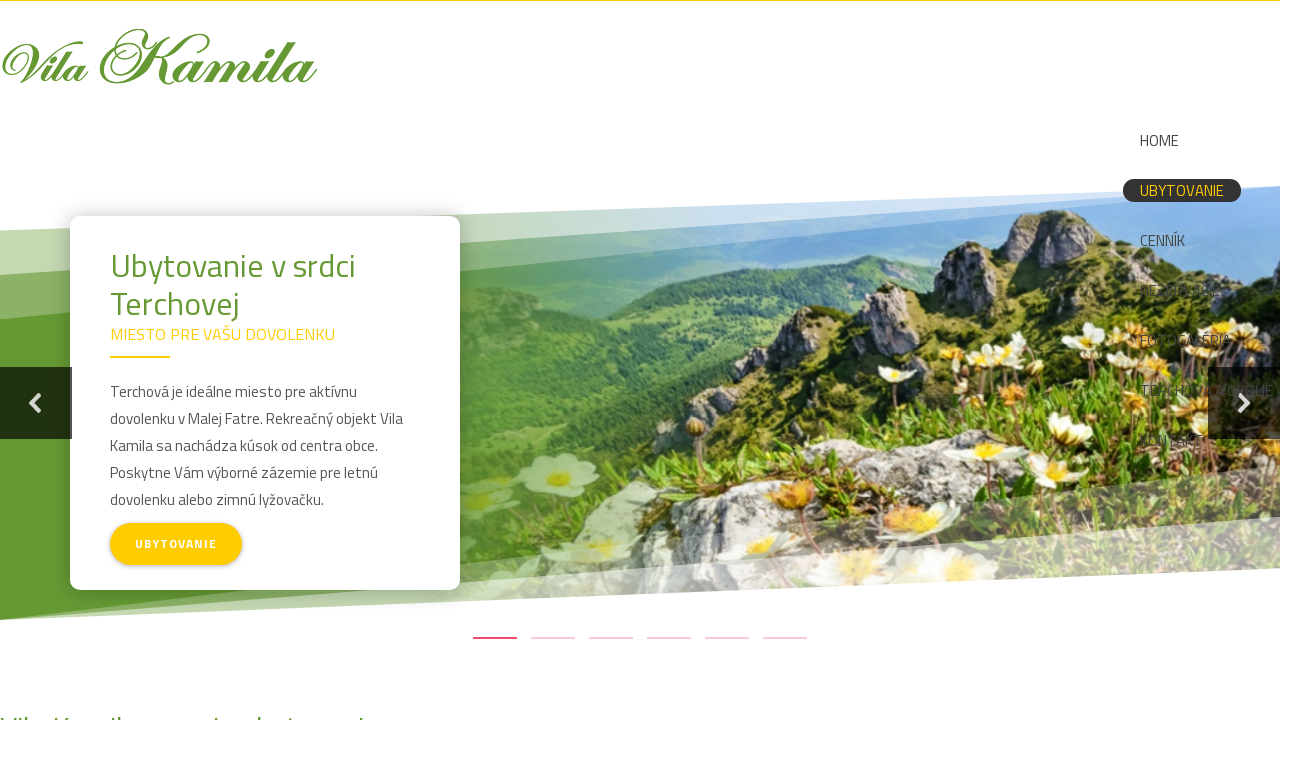

--- FILE ---
content_type: text/html; charset=utf-8
request_url: https://www.vilakamila.sk/ubytovanie?163?456
body_size: 22478
content:
<!DOCTYPE html>
<html prefix="og: http://ogp.me/ns#"  xml:lang="sk-sk" lang="sk-sk"  dir="ltr" class="bootstrap3 itemid-134 com_content view-article top_menu_inheader">
<head>
<base href="https://www.vilakamila.sk/ubytovanie" />
	<meta http-equiv="content-type" content="text/html; charset=utf-8" />
	<meta name="viewport" content="width=device-width, initial-scale=1.0, maximum-scale=1.0, user-scalable=no" />
	<meta property="og:image:width" content="1000" />
	<meta property="og:image:height" content="564" />
	<meta property="og:title" content="UBYTOVANIE" />
	<meta property="og:type" content="article" />
	<meta property="og:image:url" content="https://www.vilakamila.sk/images/bagallery/gallery-6/watermark/127.jpg" />
	<meta property="og:url" content="https://www.vilakamila.sk/ubytovanie?163?456" />
	<meta property="og:description" content="Rodinný rekreačný objekt Vila Kamila - ubytovanie v Terchovej" />
	<meta name="description" content="Rodinný rekreačný objekt Vila Kamila - ubytovanie v Terchovej" />
	<title>UBYTOVANIE</title>
	<link href="/templates/vilakamila/favicon.ico" rel="shortcut icon" type="image/vnd.microsoft.icon" />
	<link href="/plugins/content/jw_disqus/jw_disqus/tmpl/css/template.css?v=3.7.0" rel="stylesheet" type="text/css" />
	<link href="//fonts.googleapis.com/css?family=Titillium+Web:200,300,400,600,700&subset=latin,latin-ext" rel="stylesheet" type="text/css" />
	<link href="/plugins/system/yjsg/assets/css/font-awesome.min.css" rel="stylesheet" type="text/css" />
	<link href="/templates/vilakamila/css_compiled/bootstrap-blue.css" rel="stylesheet" type="text/css" />
	<link href="/plugins/system/yjsg/assets/css/template.css" rel="stylesheet" type="text/css" />
	<link href="/plugins/system/yjsg/assets/css/yjsgmenus.css" rel="stylesheet" type="text/css" />
	<link href="/templates/vilakamila/css/layout.css" rel="stylesheet" type="text/css" />
	<link href="/templates/vilakamila/css/blue.css" rel="stylesheet" type="text/css" />
	<link href="/plugins/system/yjsg/assets/css/yjresponsive.css" rel="stylesheet" type="text/css" />
	<link href="/templates/vilakamila/css/custom_responsive.css" rel="stylesheet" type="text/css" />
	<link href="/plugins/system/yjsg/assets/src/mediaelement/mediaelementplayer.min.css" rel="stylesheet" type="text/css" />
	<link href="/templates/vilakamila/css/custom.css" rel="stylesheet" type="text/css" />
	<link href="/plugins/system/cookiespolicynotificationbar/assets/css/cpnb-style.min.css" rel="stylesheet" media="all" type="text/css" />
	<link href="/plugins/system/cookiespolicynotificationbar/assets/css/balloon.min.css" rel="stylesheet" media="all" type="text/css" />
	<style type="text/css">
body{font-size:15px;}#logo,#logoholder{width:320px;height:100px;}.yjsgsitew{width:1300px;}#midblock{width:100%;}{width:0%;}#logo{background: url(https://www.vilakamila.sk/images/logovilakamila.png)  no-repeat 0px 0px; !important;}ul.yjsgmenu div.ulholder ul{width:220px;}ul.yjsgmenu ul div.ulholder{left:100%;}ul.yjsgmenu ul.level1,ul.yjsgmenu.megadropline ul.level2{margin-top:10px;}ul.yjsgmenu ul ul {margin-left:10px;}
.yjsgrtl ul.yjsgmenu ul ul {margin-right:10px;}body,h1,h2,h3,h4,h5,h6,.article_title,.module_title,.pagetitle{font-family:Titillium Web,sans-serif;font-weight:400&subset=latin,latin-ext;}a,.highlight,[class*='facolor'].fa:before,#features-tabs .yjsgShortcodeTabs li.active a,.eximium-list li a:hover,.yjsgmenu li a:hover{color:#669933;}.yjsg1,.eximium-intro .fa-border,#features-tabs .yjsgShortcodeTabs li a,[class*='yjsg-button-color']{background:#669933;}::selection{background:#669933;}::-moz-selection{background:#669933;}.eximium-intro .fa-border:after{border-color:#669933 transparent;}#features-tabs .yjsgShortcodeTabs{border-color:#669933;}a:focus,a:hover,.yjsg1 a:hover{color:#406020;}[class*='yjsg-button-color']:hover{background:#4d7326;}[class*='yjsg-button-color']{background:#669933;}[class*='yjsg-button-color']:hover{background:#59862d;}#typosticky.yjsg-sticky.fixed{max-width:1300px;margin:0 auto;padding:15px;}.yjsg-sub-heading,.yjsg-sticky-menu a.active-scroll,[data-sticky-block] a.active-scroll:before{border-color:#669933;}[class*='facolor'].fa:before{color:#669933;}#user1.yjsgxhtml{width:100.00%;}#user16.yjsgxhtml{width:100.00%;}#user21.yjsgxhtml{width:33.33%;}#user22.yjsgxhtml{width:33.33%;}#user23.yjsgxhtml{width:33.33%;}
				.rt-table {
					overflow: hidden;
				margin: 1em 0; min-width: 100%; background: #ffffff; color: #666666; border-radius: 0.0em; 
				}
				.rt-table tr {
				border-top: 1px solid #dddddd; border-bottom: 1px solid #dddddd; 
				}
				.rt-table th {
					display: none;
				}
				
				.rt-table td {
					display: block;
				}
				.rt-table td {
				padding: 0.25em 0.5em; margin: 0.5em 1em; text-align: left; 
				}
										
				.rt-table th{
				
				}
				.rt-table th, .rt-table td:before {
				color: #cc3300; padding: 0.25em 0.5em; 
				}
							
				.rt-table td.rt-td-heading:before {
					display: inline-block;
				content: attr(data-th) ": "; font-weight: bold; width: 6.5em; 
				}
				
					@media (min-width: 480px) {
						
						.rt-table th {
							display: table-cell;
						font-weight: bold; text-align: left; padding: 1em !important; 
						}
						.rt-table td {
							display: table-cell;
						text-align: left; padding: 1em !important; 						
						}
						
						.rt-table th:first-child, .rt-table td:first-child {
							padding-left: 0;
						}
						.rt-table th:last-child, .rt-table td:last-child {
							padding-right: 0;
						}
						.rt-table td.rt-td-heading:before {
							display: none;
						}
					}
					

/* BEGIN: Cookies Policy Notification Bar - J! system plugin (Powered by: Web357.com) */
.cpnb-outer { border-color: rgba(100, 100, 100, 0.8); }
.cpnb-outer.cpnb-div-position-top { border-bottom-width: 1px; }
.cpnb-outer.cpnb-div-position-bottom { border-top-width: 1px; }
.cpnb-outer.cpnb-div-position-top-left, .cpnb-outer.cpnb-div-position-top-right, .cpnb-outer.cpnb-div-position-bottom-left, .cpnb-outer.cpnb-div-position-bottom-right { border-width: 1px; }
.cpnb-message { color: #ffffff; }
.cpnb-message a { color: #ffffff }
.cpnb-button, .cpnb-button-ok, .cpnb-m-enableAllButton { -webkit-border-radius: 4px; -moz-border-radius: 4px; border-radius: 4px; font-size: 12px; color: #ffffff; background-color: rgba(0, 0, 0, 0.7); }
.cpnb-button:hover, .cpnb-button:focus, .cpnb-button-ok:hover, .cpnb-button-ok:focus, .cpnb-m-enableAllButton:hover, .cpnb-m-enableAllButton:focus { color: #ffffff; background-color: rgba(0, 0, 0, 1); }
.cpnb-button-decline, .cpnb-button-delete, .cpnb-button-decline-modal, .cpnb-m-DeclineAllButton { color: #ffffff; background-color: rgba(0, 0, 0, 0.7); }
.cpnb-button-decline:hover, .cpnb-button-decline:focus, .cpnb-button-delete:hover, .cpnb-button-delete:focus, .cpnb-button-decline-modal:hover, .cpnb-button-decline-modal:focus, .cpnb-m-DeclineAllButton:hover, .cpnb-m-DeclineAllButton:focus { color: #ffffff; background-color: rgba(0, 0, 0, 1); }
.cpnb-button-cancel, .cpnb-button-reload, .cpnb-button-cancel-modal { color: #ffffff; background-color: rgba(0, 0, 0, 0.7); }
.cpnb-button-cancel:hover, .cpnb-button-cancel:focus, .cpnb-button-reload:hover, .cpnb-button-reload:focus, .cpnb-button-cancel-modal:hover, .cpnb-button-cancel-modal:focus { color: #ffffff; background-color: rgba(0, 0, 0, 1); }
.cpnb-button-settings, .cpnb-button-settings-modal { color: #ffffff; background-color: rgba(0, 0, 0, 0.7); }
.cpnb-button-settings:hover, .cpnb-button-settings:focus, .cpnb-button-settings-modal:hover, .cpnb-button-settings-modal:focus { color: #ffffff; background-color: rgba(0, 0, 0, 1); }
.cpnb-button-more-default, .cpnb-button-more-modal { color: #ffffff; background-color: rgba(0, 0, 0, 0.7); }
.cpnb-button-more-default:hover, .cpnb-button-more-modal:hover, .cpnb-button-more-default:focus, .cpnb-button-more-modal:focus { color: #ffffff; background-color: rgba(0, 0, 0, 1); }
.cpnb-m-SaveChangesButton { color: #ffffff; background-color: rgba(0, 0, 0, 0.7); }
.cpnb-m-SaveChangesButton:hover, .cpnb-m-SaveChangesButton:focus { color: #ffffff; background-color: rgba(0, 0, 0, 1); }
@media only screen and (max-width: 600px) {
.cpnb-left-menu-toggle::after, .cpnb-left-menu-toggle-button {
content: "Categories";
}
}
/* END: Cookies Policy Notification Bar - J! system plugin (Powered by: Web357.com) */

	</style>
	<script type="application/json" class="joomla-script-options new">{"csrf.token":"bc2293305cd7ccdf00082a1e7c92b2fb","system.paths":{"root":"","base":""}}</script>
	<script src="/media/system/js/core.js?8f734683cb44b38d2d7500c8056db584" type="text/javascript"></script>
	<script src="/media/jui/js/jquery.min.js?8f734683cb44b38d2d7500c8056db584" type="text/javascript"></script>
	<script src="/media/jui/js/jquery-noconflict.js?8f734683cb44b38d2d7500c8056db584" type="text/javascript"></script>
	<script src="/media/jui/js/jquery-migrate.min.js?8f734683cb44b38d2d7500c8056db584" type="text/javascript"></script>
	<script src="/plugins/system/yjsg/assets/src/yjsg.jquicustom.min.js" type="text/javascript"></script>
	<script src="/plugins/system/yjsg/assets/bootstrap3/js/bootstrap.min.js" type="text/javascript"></script>
	<script src="/plugins/system/yjsg/assets/src/yjsg.site.plugins.js" type="text/javascript"></script>
	<script src="/plugins/system/yjsg/assets/src/yjsg.site.js" type="text/javascript"></script>
	<script src="/plugins/system/yjsg/assets/src/yjsg.responsive.js" type="text/javascript"></script>
	<script src="/plugins/system/yjsg/assets/src/mediaelement/mediaelement-and-player.min.js" type="text/javascript"></script>
	<script src="/plugins/system/yjsg/assets/src/mediaelement/froogaloop2.min.js" type="text/javascript"></script>
	<script src="/plugins/system/yjsg/assets/src/magnific/yjsg.magnific.popup.min.js" type="text/javascript"></script>
	<script src="/plugins/system/cookiespolicynotificationbar/assets/js/cookies-policy-notification-bar.min.js" type="text/javascript"></script>
	<script type="text/javascript">
jQuery(function($){ initTooltips(); $("body").on("subform-row-add", initTooltips); function initTooltips (event, container) { container = container || document;$(container).find(".hasTooltip").tooltip({"html": true,"container": "body"});} });

// BEGIN: Cookies Policy Notification Bar - J! system plugin (Powered by: Web357.com)
var cpnb_config = {"w357_joomla_caching":0,"w357_position":"bottom","w357_show_close_x_icon":"1","w357_hide_after_time":"display_always","w357_duration":"60","w357_animate_duration":"1000","w357_limit":"0","w357_message":"Súbory cookie používame na zlepšenie vášho zážitku na našej webovej stránke. Prehliadaním tejto webovej stránky vyjadrujete súhlas s naším používaním súborov cookie. ","w357_display_ok_btn":"1","w357_buttonText":"OK, súhlasím","w357_display_decline_btn":"1","w357_buttonDeclineText":"Odmietnuť","w357_display_cancel_btn":"1","w357_buttonCancelText":"Zrušiť","w357_display_settings_btn":"1","w357_buttonSettingsText":"Nastavenia","w357_buttonMoreText":"Viac info","w357_buttonMoreLink":"\/pravidla-pouzivania-cookies","w357_display_more_info_btn":"1","w357_fontColor":"#ffffff","w357_linkColor":"#ffffff","w357_fontSize":"12px","w357_backgroundColor":"rgba(100, 100, 100, 0.8)","w357_borderWidth":"1","w357_body_cover":"1","w357_overlay_state":"0","w357_overlay_color":"rgba(10, 10, 10, 0.3)","w357_height":"auto","w357_cookie_name":"cookiesDirective","w357_link_target":"_self","w357_popup_width":"800","w357_popup_height":"600","w357_customText":"\u003Ch1\u003E\u003Cspan class=\u0022VIiyi\u0022 lang=\u0022sk\u0022 style=\u0022font-size: 24pt;\u0022\u003E\u003Cspan class=\u0022JLqJ4b\u0022 data-language-for-alternatives=\u0022sk\u0022 data-language-to-translate-into=\u0022auto\u0022 data-phrase-index=\u00220\u0022\u003EZásady používania súborov cookie\u003C\/span\u003E\u003C\/span\u003E\u003C\/h1\u003E\r\n\u003Chr \/\u003E\r\n\u003Ch3\u003E\u003Cspan class=\u0022VIiyi\u0022 lang=\u0022sk\u0022\u003E\u003Cspan class=\u0022JLqJ4b\u0022 data-language-for-alternatives=\u0022sk\u0022 data-language-to-translate-into=\u0022auto\u0022 data-phrase-index=\u00220\u0022\u003EVšeobecné použitie\u003C\/span\u003E\u003C\/span\u003E\u003C\/h3\u003E\r\n\u003Cp\u003E\u003Cspan class=\u0022VIiyi\u0022 lang=\u0022sk\u0022\u003E\u003Cspan class=\u0022JLqJ4b\u0022 data-language-for-alternatives=\u0022sk\u0022 data-language-to-translate-into=\u0022auto\u0022 data-phrase-index=\u00220\u0022\u003ENa našom webe používame cookies, sledovacie pixely a súvisiace technológie. Súbory cookie sú malé dátové súbory, ktoré poskytuje naša platforma a ktoré sa ukladajú vo vašom zariadení. Naše webové stránky používajú súbory cookie, ktoré sme sami alebo tretie strany aktivovali, na rôzne účely vrátane prevádzkovania a personalizácie webových stránok. Súbory cookie sa tiež môžu použiť na sledovanie toho, ako používate web na zacielenie reklám na vás na iných webových stránkach.\u003C\/span\u003E\u003C\/span\u003E\u003C\/p\u003E\r\n\u003Ch3\u003E\u003Cspan class=\u0022VIiyi\u0022 lang=\u0022sk\u0022\u003E\u003Cspan class=\u0022JLqJ4b\u0022 data-language-for-alternatives=\u0022sk\u0022 data-language-to-translate-into=\u0022auto\u0022 data-phrase-index=\u00220\u0022\u003ETretie strany\u003C\/span\u003E\u003C\/span\u003E\u003C\/h3\u003E\r\n\u003Cp\u003E\u003Cspan class=\u0022VIiyi\u0022 lang=\u0022sk\u0022\u003E\u003Cspan class=\u0022JLqJ4b\u0022 data-language-for-alternatives=\u0022sk\u0022 data-language-to-translate-into=\u0022auto\u0022 data-phrase-index=\u00220\u0022\u003ENaše webové stránky využívajú rôzne služby tretích strán. Prostredníctvom používania našej webovej stránky môžu tieto služby umiestňovať anonymné súbory cookie do prehliadača návštevníka a môžu posielať svoje vlastné súbory cookie do súboru cookie návštevníka. Niektoré z týchto služieb okrem iného zahŕňajú: Google, Facebook, Twitter, Adroll, MailChimp, Sucuri, Intercom a ďalšie sociálne siete, reklamné agentúry, bezpečnostné brány firewall, analytické spoločnosti a poskytovatelia služieb. Tieto služby môžu tiež zhromažďovať a používať anonymné identifikátory, ako sú IP adresa, sprostredkovateľ HTTP, jedinečný identifikátor zariadenia a ďalšie neidentifikovateľné informácie a protokoly servera.\u003C\/span\u003E\u003C\/span\u003E\u003C\/p\u003E\r\n\u003Chr \/\u003E\r\n\u003Cp\u003E\u003Cbr \/\u003E Komplexné info o cookies používaných na našom webe nájdete tu:\u003C\/p\u003E\r\n\u003Cp\u003E\u003Ca href=\u0022pravidla-pouzivania-cookies\u0022 target=\u0022_blank\u0022 rel=\u0022noopener noreferrer\u0022\u003Ehttps:\/\/www.edmax.sk\/pravidla-pouzivania-cookies\u003C\/a\u003E\u003C\/p\u003E","w357_more_info_btn_type":"menu_item","w357_blockCookies":"1","w357_autoAcceptAfterScrolling":"0","w357_numOfScrolledPixelsBeforeAutoAccept":"300","w357_reloadPageAfterAccept":"1","w357_enableConfirmationAlerts":"0","w357_enableConfirmationAlertsForAcceptBtn":0,"w357_enableConfirmationAlertsForDeclineBtn":0,"w357_enableConfirmationAlertsForDeleteBtn":0,"w357_confirm_allow_msg":"Vykonaním tejto akcie povolíte všetky súbory cookie nastavené touto webovou stránkou. Ste si istý, že chcete povoliť všetky cookies na tomto webe?","w357_confirm_delete_msg":"Vykonaním tejto akcie odstránite všetky súbory cookie nastavené touto webovou stránkou. Ste si istý, že chcete zakázať a vymazať všetky cookies z vášho prehliadača? ","w357_show_in_iframes":"0","w357_shortcode_is_enabled_on_this_page":0,"w357_base_url":"https:\/\/www.vilakamila.sk\/","w357_base_ajax_url":"https:\/\/www.vilakamila.sk\/","w357_current_url":"https:\/\/www.vilakamila.sk\/ubytovanie","w357_always_display":"0","w357_show_notification_bar":true,"w357_expiration_cookieSettings":"365","w357_expiration_cookieAccept":"365","w357_expiration_cookieDecline":"180","w357_expiration_cookieCancel":"3","w357_accept_button_class_notification_bar":"cpnb-accept-btn","w357_decline_button_class_notification_bar":"cpnb-decline-btn","w357_cancel_button_class_notification_bar":"cpnb-cancel-btn","w357_settings_button_class_notification_bar":"cpnb-settings-btn","w357_moreinfo_button_class_notification_bar":"cpnb-moreinfo-btn","w357_accept_button_class_notification_bar_modal_window":"cpnb-accept-btn-m","w357_decline_button_class_notification_bar_modal_window":"cpnb-decline-btn-m","w357_save_button_class_notification_bar_modal_window":"cpnb-save-btn-m","w357_buttons_ordering":"[\u0022ok\u0022,\u0022decline\u0022,\u0022cancel\u0022,\u0022settings\u0022,\u0022moreinfo\u0022]"};
// END: Cookies Policy Notification Bar - J! system plugin (Powered by: Web357.com)


// BEGIN: Cookies Policy Notification Bar - J! system plugin (Powered by: Web357.com)
var cpnb_cookiesCategories = {"cookie_categories_group0":{"cookie_category_id":"required-cookies","cookie_category_name":"Požadované súbory cookie","cookie_category_description":"Požadované alebo funkčné súbory cookie sa týkajú funkčnosti našich webových stránok a umožňujú nám zlepšovať služby, ktoré vám ponúkame prostredníctvom našich webových stránok, napríklad tým, že vám umožňujú prenášať informácie medzi stránkami našej webovej lokality, aby ste nemuseli znova zadávať informácie, alebo rozpoznaním vašich preferencií, keď sa vrátite na našu webovú stránku.\r\n\u003Cbr\u003E\r\nKomplexné info o cookies používaných na našom webe nájdete tu: \u003Cp\u003E\u003Ca href=\u0022pravidla-pouzivania-cookies\u0022 rel=\u0022noopener noreferrer\u0022\u003Ehttps:\/\/www.vilakamila.sk\/pravidla-pouzivania-cookies\u003C\/a\u003E\u003C\/p\u003E","cookie_category_checked_by_default":"2","cookie_category_status":"1"},"cookie_categories_group1":{"cookie_category_id":"analytical-cookies","cookie_category_name":"Analytické súbory cookie","cookie_category_description":"Analytické cookies nám umožňujú rozpoznať a spočítať počet návštevníkov našej webovej stránky, vidieť, ako sa návštevníci pohybujú po webovej stránke, keď ju používajú, a zaznamenať, ktorý obsah si diváci prezerajú a ktorý ich zaujíma. Pomáha nám to určiť, ako často sa stránky a reklamy a určiť najobľúbenejšie oblasti našej webovej stránky. Pomáha nám to zlepšovať služby, ktoré vám ponúkame, tým, že nám pomáhate zabezpečiť, aby naši používatelia našli informácie, ktoré hľadajú, poskytovaním anonymizovaných demografických údajov tretím stranám, aby sme vám mohli lepšie zacieliť reklamu, a sledovaním úspech reklamných kampaní na našej webovej stránke.\r\n\u003Cbr\u003E\r\nKomplexné info o cookies používaných na našom webe nájdete tu: \u003Cp\u003E\u003Ca href=\u0022pravidla-pouzivania-cookies\u0022  rel=\u0022noopener noreferrer\u0022\u003Ehttps:\/\/www.vilakamila.sk\/pravidla-pouzivania-cookies\u003C\/a\u003E\u003C\/p\u003E","cookie_category_checked_by_default":"0","cookie_category_status":"1"},"cookie_categories_group2":{"cookie_category_id":"social-media-cookies","cookie_category_name":"Sociálne médiá","cookie_category_description":"Tieto súbory cookie vám umožňujú zdieľať obsah webových stránok s platformami sociálnych médií (napr. Facebook, Twitter, Instagram). Nemáme žiadnu kontrolu nad týmito súbormi cookie, pretože ich nastavujú samotné platformy sociálnych médií.\u003Cbr\u003E\r\nKomplexné info o cookies používaných na našom webe nájdete tu: \u003Cp\u003E\u003Ca href=\u0022pravidla-pouzivania-cookies\u0022 rel=\u0022noopener noreferrer\u0022\u003Ehttps:\/\/www.vilakamila.sk\/pravidla-pouzivania-cookies\u003C\/a\u003E\u003C\/p\u003E","cookie_category_checked_by_default":"0","cookie_category_status":"1"},"cookie_categories_group3":{"cookie_category_id":"targeted-advertising-cookies","cookie_category_name":"Súbory cookie cielenej reklamy","cookie_category_description":"Reklamné a cielené súbory cookie sa používajú na poskytovanie relevantnejších reklám pre vás, ale môžu tiež obmedziť počet zobrazení reklamy a môžu sa použiť na zmapovanie účinnosti reklamnej kampane sledovaním kliknutí používateľov. Môžu tiež poskytnúť bezpečnosť pri transakciách. Zvyčajne ich umiestňujú reklamné siete tretích strán so súhlasom prevádzkovateľa webovej stránky, ale môže ich umiestniť samotný prevádzkovateľ. Môžu si zapamätať, že ste navštívili webovú stránku, a tieto informácie môžu zdieľať s inými organizáciami vrátane iných inzerentov. Nemôžu však určiť, kto ste, pretože zhromaždené údaje nie sú nikdy prepojené s vaším profilom.\u003Cbr\u003E\r\nKomplexné info o cookies používaných na našom webe nájdete tu: \u003Cp\u003E\u003Ca href=\u0022pravidla-pouzivania-cookies\u0022 rel=\u0022noopener noreferrer\u0022\u003Ehttps:\/\/www.vilakamila.sk\/pravidla-pouzivania-cookies\u003C\/a\u003E\u003C\/p\u003E","cookie_category_checked_by_default":"0","cookie_category_status":"1"}};
// END: Cookies Policy Notification Bar - J! system plugin (Powered by: Web357.com)


// BEGIN: Cookies Policy Notification Bar - J! system plugin (Powered by: Web357.com)
var cpnb_manager = {"w357_m_modalState":"1","w357_m_floatButtonState":"1","w357_m_floatButtonPosition":"bottom_left","w357_m_HashLink":"cookies","w357_m_modal_menuItemSelectedBgColor":"rgba(112, 112, 112, 1)","w357_m_saveChangesButtonColorAfterChange":"rgba(112, 112, 112, 1)","w357_m_floatButtonIconSrc":"https:\/\/www.vilakamila.sk\/media\/plg_system_cookiespolicynotificationbar\/icons\/cpnb-cookies-manager-icon-1-64x64.png","w357_m_FloatButtonIconType":"image","w357_m_FloatButtonIconFontAwesomeName":"fas fa-cookie-bite","w357_m_FloatButtonIconFontAwesomeSize":"fa-lg","w357_m_FloatButtonIconFontAwesomeColor":"rgba(61, 47, 44, 0.84)","w357_m_FloatButtonIconUikitName":"cog","w357_m_FloatButtonIconUikitSize":"1","w357_m_FloatButtonIconUikitColor":"rgba(61, 47, 44, 0.84)","w357_m_floatButtonText":"Cookies Manažér","w357_m_modalHeadingText":"Pokročilé nastavenie Cookies","w357_m_checkboxText":"Zapnuté","w357_m_lockedText":"(Uzamknuté)","w357_m_EnableAllButtonText":"Povoliť všetky Cookies","w357_m_DeclineAllButtonText":"Zakázať všetky Cookies","w357_m_SaveChangesButtonText":"Uložiť Nastavenia","w357_m_confirmationAlertRequiredCookies":"Tieto súbory cookie sú pre túto webovú stránku nevyhnutne potrebné. Túto kategóriu súborov cookie nemôžete zakázať. Ďakujeme za pochopenie!"};
// END: Cookies Policy Notification Bar - J! system plugin (Powered by: Web357.com)
function do_nothing() { return; }
	</script>
	<link rel="apple-touch-icon" sizes="57x57" href="/templates/vilakamila/images/system/appleicons/apple-icon-57x57.png" />
	<link rel="apple-touch-icon" sizes="72x72" href="/templates/vilakamila/images/system/appleicons/apple-icon-72x72.png" />
	<link rel="apple-touch-icon" sizes="114x114" href="/templates/vilakamila/images/system/appleicons/apple-icon-114x114.png" />
	<link rel="apple-touch-icon" sizes="144x144" href="/templates/vilakamila/images/system/appleicons/apple-icon-144x144.png" />
<script type="text/javascript" src="https://www.vilakamila.sk/components/com_bagallery/libraries/modal/ba_modal.js?2.3.1"></script><link rel="stylesheet" href="https://www.vilakamila.sk/components/com_bagallery/assets/css/ba-style.css?2.3.1"><link rel="stylesheet" href="https://www.vilakamila.sk/components/com_bagallery/assets/css/ba-effects.css?2.3.1"><script type="text/javascript" src="https://www.vilakamila.sk/components/com_bagallery/libraries/ba_isotope/ba_isotope.js?2.3.1"></script><script type="text/javascript" src="https://www.vilakamila.sk/components/com_bagallery/libraries/lazyload/jquery.lazyload.min.js?2.3.1"></script><script type="text/javascript" src="https://www.vilakamila.sk/components/com_bagallery/assets/js/ba-gallery.js?2.3.1"></script><link rel="stylesheet" type="text/css" href="/media/smartslider3/src/SmartSlider3/Application/Frontend/Assets/dist/smartslider.min.css?ver=667fb12b" media="all">
<link rel="stylesheet" type="text/css" href="https://fonts.googleapis.com/css?display=swap&amp;family=Titillium+Web%3A300%2C400" media="all">
<style data-related="n2-ss-3">div#n2-ss-3 .n2-ss-slider-1{display:grid;position:relative;}div#n2-ss-3 .n2-ss-slider-2{display:grid;position:relative;overflow:hidden;padding:0px 0px 0px 0px;border:0px solid RGBA(62,62,62,1);border-radius:0px;background-clip:padding-box;background-repeat:repeat;background-position:50% 50%;background-size:cover;background-attachment:scroll;z-index:1;}div#n2-ss-3:not(.n2-ss-loaded) .n2-ss-slider-2{background-image:none !important;}div#n2-ss-3 .n2-ss-slider-3{display:grid;grid-template-areas:'cover';position:relative;overflow:hidden;z-index:10;}div#n2-ss-3 .n2-ss-slider-3 > *{grid-area:cover;}div#n2-ss-3 .n2-ss-slide-backgrounds,div#n2-ss-3 .n2-ss-slider-3 > .n2-ss-divider{position:relative;}div#n2-ss-3 .n2-ss-slide-backgrounds{z-index:10;}div#n2-ss-3 .n2-ss-slide-backgrounds > *{overflow:hidden;}div#n2-ss-3 .n2-ss-slide-background{transform:translateX(-100000px);}div#n2-ss-3 .n2-ss-slider-4{place-self:center;position:relative;width:100%;height:100%;z-index:20;display:grid;grid-template-areas:'slide';}div#n2-ss-3 .n2-ss-slider-4 > *{grid-area:slide;}div#n2-ss-3.n2-ss-full-page--constrain-ratio .n2-ss-slider-4{height:auto;}div#n2-ss-3 .n2-ss-slide{display:grid;place-items:center;grid-auto-columns:100%;position:relative;z-index:20;-webkit-backface-visibility:hidden;transform:translateX(-100000px);}div#n2-ss-3 .n2-ss-slide{perspective:1000px;}div#n2-ss-3 .n2-ss-slide-active{z-index:21;}.n2-ss-background-animation{position:absolute;top:0;left:0;width:100%;height:100%;z-index:3;}div#n2-ss-3 .n2-ss-button-container,div#n2-ss-3 .n2-ss-button-container a{display:block;}div#n2-ss-3 .n2-ss-button-container--non-full-width,div#n2-ss-3 .n2-ss-button-container--non-full-width a{display:inline-block;}div#n2-ss-3 .n2-ss-button-container.n2-ss-nowrap{white-space:nowrap;}div#n2-ss-3 .n2-ss-button-container a div{display:inline;font-size:inherit;text-decoration:inherit;color:inherit;line-height:inherit;font-family:inherit;font-weight:inherit;}div#n2-ss-3 .n2-ss-button-container a > div{display:inline-flex;align-items:center;vertical-align:top;}div#n2-ss-3 .n2-ss-button-container span{font-size:100%;vertical-align:baseline;}div#n2-ss-3 .n2-ss-button-container a[data-iconplacement="left"] span{margin-right:0.3em;}div#n2-ss-3 .n2-ss-button-container a[data-iconplacement="right"] span{margin-left:0.3em;}div#n2-ss-3 .n2-ss-background-animation{position:absolute;top:0;left:0;width:100%;height:100%;z-index:3;}div#n2-ss-3 .n2-ss-background-animation .n2-ss-slide-background{z-index:auto;}div#n2-ss-3 .n2-bganim-side{position:absolute;left:0;top:0;overflow:hidden;background:RGBA(51,51,51,1);}div#n2-ss-3 .n2-bganim-tile-overlay-colored{z-index:100000;background:RGBA(51,51,51,1);}div#n2-ss-3 .nextend-arrow{cursor:pointer;overflow:hidden;line-height:0 !important;z-index:18;-webkit-user-select:none;}div#n2-ss-3 .nextend-arrow img{position:relative;display:block;}div#n2-ss-3 .nextend-arrow img.n2-arrow-hover-img{display:none;}div#n2-ss-3 .nextend-arrow:FOCUS img.n2-arrow-hover-img,div#n2-ss-3 .nextend-arrow:HOVER img.n2-arrow-hover-img{display:inline;}div#n2-ss-3 .nextend-arrow:FOCUS img.n2-arrow-normal-img,div#n2-ss-3 .nextend-arrow:HOVER img.n2-arrow-normal-img{display:none;}div#n2-ss-3 .nextend-arrow-animated{overflow:hidden;}div#n2-ss-3 .nextend-arrow-animated > div{position:relative;}div#n2-ss-3 .nextend-arrow-animated .n2-active{position:absolute;}div#n2-ss-3 .nextend-arrow-animated-fade{transition:background 0.3s, opacity 0.4s;}div#n2-ss-3 .nextend-arrow-animated-horizontal > div{transition:all 0.4s;transform:none;}div#n2-ss-3 .nextend-arrow-animated-horizontal .n2-active{top:0;}div#n2-ss-3 .nextend-arrow-previous.nextend-arrow-animated-horizontal .n2-active{left:100%;}div#n2-ss-3 .nextend-arrow-next.nextend-arrow-animated-horizontal .n2-active{right:100%;}div#n2-ss-3 .nextend-arrow-previous.nextend-arrow-animated-horizontal:HOVER > div,div#n2-ss-3 .nextend-arrow-previous.nextend-arrow-animated-horizontal:FOCUS > div{transform:translateX(-100%);}div#n2-ss-3 .nextend-arrow-next.nextend-arrow-animated-horizontal:HOVER > div,div#n2-ss-3 .nextend-arrow-next.nextend-arrow-animated-horizontal:FOCUS > div{transform:translateX(100%);}div#n2-ss-3 .nextend-arrow-animated-vertical > div{transition:all 0.4s;transform:none;}div#n2-ss-3 .nextend-arrow-animated-vertical .n2-active{left:0;}div#n2-ss-3 .nextend-arrow-previous.nextend-arrow-animated-vertical .n2-active{top:100%;}div#n2-ss-3 .nextend-arrow-next.nextend-arrow-animated-vertical .n2-active{bottom:100%;}div#n2-ss-3 .nextend-arrow-previous.nextend-arrow-animated-vertical:HOVER > div,div#n2-ss-3 .nextend-arrow-previous.nextend-arrow-animated-vertical:FOCUS > div{transform:translateY(-100%);}div#n2-ss-3 .nextend-arrow-next.nextend-arrow-animated-vertical:HOVER > div,div#n2-ss-3 .nextend-arrow-next.nextend-arrow-animated-vertical:FOCUS > div{transform:translateY(100%);}div#n2-ss-3 .nextend-indicator-pie{z-index:16;}div#n2-ss-3 .n2-ss-control-bullet{visibility:hidden;text-align:center;justify-content:center;z-index:14;}div#n2-ss-3 .n2-ss-control-bullet--calculate-size{left:0 !important;}div#n2-ss-3 .n2-ss-control-bullet-horizontal.n2-ss-control-bullet-fullsize{width:100%;}div#n2-ss-3 .n2-ss-control-bullet-vertical.n2-ss-control-bullet-fullsize{height:100%;flex-flow:column;}div#n2-ss-3 .nextend-bullet-bar{display:inline-flex;vertical-align:top;visibility:visible;align-items:center;flex-wrap:wrap;}div#n2-ss-3 .n2-bar-justify-content-left{justify-content:flex-start;}div#n2-ss-3 .n2-bar-justify-content-center{justify-content:center;}div#n2-ss-3 .n2-bar-justify-content-right{justify-content:flex-end;}div#n2-ss-3 .n2-ss-control-bullet-vertical > .nextend-bullet-bar{flex-flow:column;}div#n2-ss-3 .n2-ss-control-bullet-fullsize > .nextend-bullet-bar{display:flex;}div#n2-ss-3 .n2-ss-control-bullet-horizontal.n2-ss-control-bullet-fullsize > .nextend-bullet-bar{flex:1 1 auto;}div#n2-ss-3 .n2-ss-control-bullet-vertical.n2-ss-control-bullet-fullsize > .nextend-bullet-bar{height:100%;}div#n2-ss-3 .nextend-bullet-bar .n2-bullet{cursor:pointer;transition:background-color 0.4s;}div#n2-ss-3 .nextend-bullet-bar .n2-bullet.n2-active{cursor:default;}div#n2-ss-3 div.n2-ss-bullet-thumbnail-container{position:absolute;z-index:10000000;}div#n2-ss-3 .n2-ss-bullet-thumbnail-container .n2-ss-bullet-thumbnail{background-size:cover;background-repeat:no-repeat;background-position:center;}div#n2-ss-3 .n-uc-jl4Jf8owsJ7c-inner{background-color:RGBA(255,255,255,1);border-radius:10px;box-shadow:0px 1px 20px 1px RGBA(0,0,0,0.23);}div#n2-ss-3 .n2-font-0bb23dca90c892ea4f63cbd528c24e4e-hover{font-family: 'Titillium Web';color: #669933;font-size:200%;text-shadow: none;line-height: 1.2;font-weight: normal;font-style: normal;text-decoration: none;text-align: left;letter-spacing: normal;word-spacing: normal;text-transform: none;}div#n2-ss-3 .n2-font-e111522326b3bec13416fc1206e673eb-hover{font-family: 'Titillium Web';color: #ffcc00;font-size:100%;text-shadow: none;line-height: 1.5;font-weight: normal;font-style: normal;text-decoration: none;text-align: left;letter-spacing: normal;word-spacing: normal;text-transform: none;}div#n2-ss-3 .n2-font-2760c0f7edff52685f9423392d8b39f9-paragraph{font-family: 'Titillium Web';color: #565656;font-size:93.75%;text-shadow: none;line-height: 1.8;font-weight: normal;font-style: normal;text-decoration: none;text-align: left;letter-spacing: normal;word-spacing: normal;text-transform: none;}div#n2-ss-3 .n2-font-2760c0f7edff52685f9423392d8b39f9-paragraph a, div#n2-ss-3 .n2-font-2760c0f7edff52685f9423392d8b39f9-paragraph a:FOCUS{font-family: 'Titillium Web';color: #1890d7;font-size:100%;text-shadow: none;line-height: 1.8;font-weight: normal;font-style: normal;text-decoration: none;text-align: left;letter-spacing: normal;word-spacing: normal;text-transform: none;}div#n2-ss-3 .n2-font-2760c0f7edff52685f9423392d8b39f9-paragraph a:HOVER, div#n2-ss-3 .n2-font-2760c0f7edff52685f9423392d8b39f9-paragraph a:ACTIVE{font-family: 'Titillium Web';color: #1890d7;font-size:100%;text-shadow: none;line-height: 1.8;font-weight: normal;font-style: normal;text-decoration: none;text-align: left;letter-spacing: normal;word-spacing: normal;text-transform: none;}div#n2-ss-3 .n2-font-9d783dccc6e2ec0845ab4aa6c16d9e74-link a{font-family: 'Titillium Web';color: #ffffff;font-size:75%;text-shadow: none;line-height: 1.5;font-weight: bold;font-style: normal;text-decoration: none;text-align: inherit;letter-spacing: 1px;word-spacing: normal;text-transform: none;font-weight: bold;}div#n2-ss-3 .n2-style-1217c6fd812912492f2d8a98f4d4dafc-heading{background: #ffcc00;opacity:1;padding:12px 25px 12px 25px ;box-shadow: 0px 1px 5px 0px RGBA(0,0,0,0.31);border: 0px solid RGBA(0,0,0,1);border-radius:99px;}div#n2-ss-3 .n-uc-YZtUygBw5Jfg-inner{background-color:RGBA(255,255,255,1);border-radius:10px;box-shadow:0px 1px 20px 1px RGBA(0,0,0,0.23);}div#n2-ss-3 .n-uc-hFmDO4bEjnxW-inner{background-color:RGBA(255,255,255,1);border-radius:10px;box-shadow:0px 1px 20px 1px RGBA(0,0,0,0.23);}div#n2-ss-3 .n-uc-KVM71MQkPxyB-inner{background-color:RGBA(255,255,255,1);border-radius:10px;box-shadow:0px 1px 20px 1px RGBA(0,0,0,0.23);}div#n2-ss-3 .n-uc-QzfpJHGYtcXL-inner{background-color:RGBA(255,255,255,1);border-radius:10px;box-shadow:0px 1px 20px 1px RGBA(0,0,0,0.23);}div#n2-ss-3 .n-uc-kZbqnzfwCFoq-inner{background-color:RGBA(255,255,255,1);border-radius:10px;box-shadow:0px 1px 20px 1px RGBA(0,0,0,0.23);}div#n2-ss-3 .n2-style-862d03e72b0fe0677a5e5da9390f9919-heading-active{background: RGBA(0,0,0,0.67);opacity:1;padding:20px 20px 20px 20px ;box-shadow: none;border: 0px solid RGBA(0,0,0,1);border-radius:0px;}div#n2-ss-3 .n2-style-862d03e72b0fe0677a5e5da9390f9919-heading-active.n2-active{background: #ffcc00;}div#n2-ss-3 .n2-style-40f07ef44383771ee6d3349650c4864f-dot{background: RGBA(241,76,106,0.3);opacity:1;padding:1px 22px 1px 22px ;box-shadow: none;border: 0px solid RGBA(0,0,0,1);border-radius:0px;margin:7px;}div#n2-ss-3 .n2-style-40f07ef44383771ee6d3349650c4864f-dot.n2-active, div#n2-ss-3 .n2-style-40f07ef44383771ee6d3349650c4864f-dot:HOVER, div#n2-ss-3 .n2-style-40f07ef44383771ee6d3349650c4864f-dot:FOCUS{background: #f14c6a;}div#n2-ss-3 .n2-ss-slide-limiter{max-width:1200px;}div#n2-ss-3 .n-uc-Q4CGEKnIMu90{padding:0px 0px 0px 0px}div#n2-ss-3 .n-uc-q5Z0WU2McUsj-inner{padding:30px 10px 30px 30px;justify-content:center}div#n2-ss-3 .n-uc-q5Z0WU2McUsj{max-width: 430px;align-self:var(--ss-fs);}div#n2-ss-3 .n-uc-jl4Jf8owsJ7c-inner{padding:30px 40px 25px 40px}div#n2-ss-3 .n-uc-jl4Jf8owsJ7c-inner > .n2-ss-layer-row-inner{width:calc(100% + 21px);margin:-10px;flex-wrap:nowrap;}div#n2-ss-3 .n-uc-jl4Jf8owsJ7c-inner > .n2-ss-layer-row-inner > .n2-ss-layer[data-sstype="col"]{margin:10px}div#n2-ss-3 .n-uc-PHgCdAvIB1Kq-inner{padding:0px 0px 0px 0px;justify-content:center}div#n2-ss-3 .n-uc-PHgCdAvIB1Kq{width:100%}div#n2-ss-3 .n-uc-J4Y44EJCBqtn{--margin-bottom:10px}div#n2-ss-3 .n-uc-ipN05NVTfsgE{height:2px}div#n2-ss-3 .n-uc-Jk7oqe1JYxIj{--margin-top:20px}div#n2-ss-3 .n-uc-J2lTrz2NZdKE{--margin-top:10px;align-self:var(--ss-fs);}div#n2-ss-3 .n-uc-ALTQa1jiQa1h{padding:0px 0px 0px 0px}div#n2-ss-3 .n-uc-4gHz5DWnan7Q-inner{padding:30px 10px 30px 30px;justify-content:center}div#n2-ss-3 .n-uc-4gHz5DWnan7Q{max-width: 430px;align-self:var(--ss-fs);}div#n2-ss-3 .n-uc-YZtUygBw5Jfg-inner{padding:30px 40px 25px 40px}div#n2-ss-3 .n-uc-YZtUygBw5Jfg-inner > .n2-ss-layer-row-inner{width:calc(100% + 21px);margin:-10px;flex-wrap:nowrap;}div#n2-ss-3 .n-uc-YZtUygBw5Jfg-inner > .n2-ss-layer-row-inner > .n2-ss-layer[data-sstype="col"]{margin:10px}div#n2-ss-3 .n-uc-Ca7GQJuA8Eth-inner{padding:0px 0px 0px 0px;justify-content:center}div#n2-ss-3 .n-uc-Ca7GQJuA8Eth{width:100%}div#n2-ss-3 .n-uc-0xpEnc1LyNl0{--margin-bottom:10px}div#n2-ss-3 .n-uc-4Qtd8LPqpput{height:2px}div#n2-ss-3 .n-uc-RSlccWPmWwhj{--margin-top:20px}div#n2-ss-3 .n-uc-0j3gh1JNcxpl{--margin-top:10px;align-self:var(--ss-fs);}div#n2-ss-3 .n-uc-1BiQCc3kfmga{padding:0px 0px 0px 0px}div#n2-ss-3 .n-uc-F8TsnPwylGjn-inner{padding:30px 10px 30px 30px;justify-content:center}div#n2-ss-3 .n-uc-F8TsnPwylGjn{max-width: 430px;align-self:var(--ss-fs);}div#n2-ss-3 .n-uc-hFmDO4bEjnxW-inner{padding:30px 40px 25px 40px}div#n2-ss-3 .n-uc-hFmDO4bEjnxW-inner > .n2-ss-layer-row-inner{width:calc(100% + 21px);margin:-10px;flex-wrap:nowrap;}div#n2-ss-3 .n-uc-hFmDO4bEjnxW-inner > .n2-ss-layer-row-inner > .n2-ss-layer[data-sstype="col"]{margin:10px}div#n2-ss-3 .n-uc-AiXE0ETrTNO6-inner{padding:0px 0px 0px 0px;justify-content:center}div#n2-ss-3 .n-uc-AiXE0ETrTNO6{width:100%}div#n2-ss-3 .n-uc-p4TVJNzlLsLP{--margin-bottom:10px}div#n2-ss-3 .n-uc-BBPDWXyRnWMI{height:2px}div#n2-ss-3 .n-uc-nvao6gR8OkPM{--margin-top:20px}div#n2-ss-3 .n-uc-AkOaJHLjRA6J{--margin-top:10px;align-self:var(--ss-fs);}div#n2-ss-3 .n-uc-B5PLWFW5csM0{padding:0px 0px 0px 0px}div#n2-ss-3 .n-uc-hTSrPevaaLH6-inner{padding:30px 10px 30px 30px;justify-content:center}div#n2-ss-3 .n-uc-hTSrPevaaLH6{max-width: 430px;align-self:var(--ss-fs);}div#n2-ss-3 .n-uc-KVM71MQkPxyB-inner{padding:30px 40px 25px 40px}div#n2-ss-3 .n-uc-KVM71MQkPxyB-inner > .n2-ss-layer-row-inner{width:calc(100% + 21px);margin:-10px;flex-wrap:nowrap;}div#n2-ss-3 .n-uc-KVM71MQkPxyB-inner > .n2-ss-layer-row-inner > .n2-ss-layer[data-sstype="col"]{margin:10px}div#n2-ss-3 .n-uc-jK9T3N6rLnn0-inner{padding:0px 0px 0px 0px;justify-content:center}div#n2-ss-3 .n-uc-jK9T3N6rLnn0{width:100%}div#n2-ss-3 .n-uc-bnnFcJIWNIAQ{--margin-bottom:10px}div#n2-ss-3 .n-uc-qdyG8qYxybMX{height:2px}div#n2-ss-3 .n-uc-masT99LHIISP{--margin-top:20px}div#n2-ss-3 .n-uc-UOhmOIxNyiVN{--margin-top:10px;align-self:var(--ss-fs);}div#n2-ss-3 .n-uc-CReDqrpILipu{padding:0px 0px 0px 0px}div#n2-ss-3 .n-uc-hXSo60RHAHjC-inner{padding:30px 10px 30px 30px;justify-content:center}div#n2-ss-3 .n-uc-hXSo60RHAHjC{max-width: 430px;align-self:var(--ss-fs);}div#n2-ss-3 .n-uc-QzfpJHGYtcXL-inner{padding:30px 40px 25px 40px}div#n2-ss-3 .n-uc-QzfpJHGYtcXL-inner > .n2-ss-layer-row-inner{width:calc(100% + 21px);margin:-10px;flex-wrap:nowrap;}div#n2-ss-3 .n-uc-QzfpJHGYtcXL-inner > .n2-ss-layer-row-inner > .n2-ss-layer[data-sstype="col"]{margin:10px}div#n2-ss-3 .n-uc-Q50c740EkCTJ-inner{padding:0px 0px 0px 0px;justify-content:center}div#n2-ss-3 .n-uc-Q50c740EkCTJ{width:100%}div#n2-ss-3 .n-uc-2NLPhehqqIMe{--margin-bottom:10px}div#n2-ss-3 .n-uc-eT37LsmvoacG{height:2px}div#n2-ss-3 .n-uc-pClwVfVII9Rm{--margin-top:20px}div#n2-ss-3 .n-uc-UEMMOQO0LX6d{--margin-top:10px;align-self:var(--ss-fs);}div#n2-ss-3 .n-uc-eHGoqb8Whf6r{padding:0px 0px 0px 0px}div#n2-ss-3 .n-uc-YDBVIE3RVhJB-inner{padding:30px 10px 30px 30px;justify-content:center}div#n2-ss-3 .n-uc-YDBVIE3RVhJB{max-width: 430px;align-self:var(--ss-fs);}div#n2-ss-3 .n-uc-kZbqnzfwCFoq-inner{padding:30px 40px 25px 40px}div#n2-ss-3 .n-uc-kZbqnzfwCFoq-inner > .n2-ss-layer-row-inner{width:calc(100% + 21px);margin:-10px;flex-wrap:nowrap;}div#n2-ss-3 .n-uc-kZbqnzfwCFoq-inner > .n2-ss-layer-row-inner > .n2-ss-layer[data-sstype="col"]{margin:10px}div#n2-ss-3 .n-uc-04sbcE9th50N-inner{padding:0px 0px 0px 0px;justify-content:center}div#n2-ss-3 .n-uc-04sbcE9th50N{width:100%}div#n2-ss-3 .n-uc-cUjb0uacXBLJ{--margin-bottom:10px}div#n2-ss-3 .n-uc-6YCEaJ4UnOoD{height:2px}div#n2-ss-3 .n-uc-oEuJSrthHCil{--margin-top:20px}div#n2-ss-3 .n-uc-YBySFtx16mg6{--margin-top:10px;align-self:var(--ss-fs);}div#n2-ss-3-shape-divider-top{height:180px}div#n2-ss-3-shape-divider-bottom{height:180px}div#n2-ss-3 .nextend-arrow img{width: 32px}@media (min-width: 1200px){div#n2-ss-3 [data-hide-desktopportrait="1"]{display: none !important;}}@media (orientation: landscape) and (max-width: 1199px) and (min-width: 901px),(orientation: portrait) and (max-width: 1199px) and (min-width: 701px){div#n2-ss-3 .n-uc-jl4Jf8owsJ7c-inner{padding:30px 40px 25px 40px}div#n2-ss-3 .n-uc-jl4Jf8owsJ7c-inner > .n2-ss-layer-row-inner{flex-wrap:nowrap;}div#n2-ss-3 .n-uc-PHgCdAvIB1Kq{width:100%}div#n2-ss-3 .n-uc-YZtUygBw5Jfg-inner{padding:30px 40px 25px 40px}div#n2-ss-3 .n-uc-YZtUygBw5Jfg-inner > .n2-ss-layer-row-inner{flex-wrap:nowrap;}div#n2-ss-3 .n-uc-Ca7GQJuA8Eth{width:100%}div#n2-ss-3 .n-uc-hFmDO4bEjnxW-inner{padding:30px 40px 25px 40px}div#n2-ss-3 .n-uc-hFmDO4bEjnxW-inner > .n2-ss-layer-row-inner{flex-wrap:nowrap;}div#n2-ss-3 .n-uc-AiXE0ETrTNO6{width:100%}div#n2-ss-3 .n-uc-KVM71MQkPxyB-inner{padding:30px 40px 25px 40px}div#n2-ss-3 .n-uc-KVM71MQkPxyB-inner > .n2-ss-layer-row-inner{flex-wrap:nowrap;}div#n2-ss-3 .n-uc-jK9T3N6rLnn0{width:100%}div#n2-ss-3 .n-uc-QzfpJHGYtcXL-inner{padding:30px 40px 25px 40px}div#n2-ss-3 .n-uc-QzfpJHGYtcXL-inner > .n2-ss-layer-row-inner{flex-wrap:nowrap;}div#n2-ss-3 .n-uc-Q50c740EkCTJ{width:100%}div#n2-ss-3 .n-uc-kZbqnzfwCFoq-inner{padding:30px 40px 25px 40px}div#n2-ss-3 .n-uc-kZbqnzfwCFoq-inner > .n2-ss-layer-row-inner{flex-wrap:nowrap;}div#n2-ss-3 .n-uc-04sbcE9th50N{width:100%}div#n2-ss-3 [data-hide-tabletportrait="1"]{display: none !important;}div#n2-ss-3-shape-divider-top{height:50px}div#n2-ss-3-shape-divider-bottom{height:50px}}@media (orientation: landscape) and (max-width: 900px),(orientation: portrait) and (max-width: 700px){div#n2-ss-3 .n-uc-q5Z0WU2McUsj-inner{padding:10px 10px 10px 10px}div#n2-ss-3 .n-uc-jl4Jf8owsJ7c-inner{padding:30px 20px 25px 20px}div#n2-ss-3 .n-uc-jl4Jf8owsJ7c-inner > .n2-ss-layer-row-inner{flex-wrap:wrap;}div#n2-ss-3 .n-uc-PHgCdAvIB1Kq{width:calc(100% - 20px)}div#n2-ss-3 .n-uc-r7QTxQTE7gWO{--ssfont-scale:0.8}div#n2-ss-3 .n-uc-Jk7oqe1JYxIj{--ssfont-scale:0.9}div#n2-ss-3 .n-uc-J2lTrz2NZdKE{--margin-top:20px}div#n2-ss-3 .n-uc-4gHz5DWnan7Q-inner{padding:10px 10px 10px 10px}div#n2-ss-3 .n-uc-YZtUygBw5Jfg-inner{padding:30px 20px 25px 20px}div#n2-ss-3 .n-uc-YZtUygBw5Jfg-inner > .n2-ss-layer-row-inner{flex-wrap:wrap;}div#n2-ss-3 .n-uc-Ca7GQJuA8Eth{width:calc(100% - 20px)}div#n2-ss-3 .n-uc-pnBJAWw42j8V{--ssfont-scale:0.8}div#n2-ss-3 .n-uc-RSlccWPmWwhj{--ssfont-scale:0.9}div#n2-ss-3 .n-uc-0j3gh1JNcxpl{--margin-top:20px}div#n2-ss-3 .n-uc-F8TsnPwylGjn-inner{padding:10px 10px 10px 10px}div#n2-ss-3 .n-uc-hFmDO4bEjnxW-inner{padding:30px 20px 25px 20px}div#n2-ss-3 .n-uc-hFmDO4bEjnxW-inner > .n2-ss-layer-row-inner{flex-wrap:wrap;}div#n2-ss-3 .n-uc-AiXE0ETrTNO6{width:calc(100% - 20px)}div#n2-ss-3 .n-uc-Krllm9J6H0Tu{--ssfont-scale:0.8}div#n2-ss-3 .n-uc-nvao6gR8OkPM{--ssfont-scale:0.9}div#n2-ss-3 .n-uc-AkOaJHLjRA6J{--margin-top:20px}div#n2-ss-3 .n-uc-hTSrPevaaLH6-inner{padding:10px 10px 10px 10px}div#n2-ss-3 .n-uc-KVM71MQkPxyB-inner{padding:30px 20px 25px 20px}div#n2-ss-3 .n-uc-KVM71MQkPxyB-inner > .n2-ss-layer-row-inner{flex-wrap:wrap;}div#n2-ss-3 .n-uc-jK9T3N6rLnn0{width:calc(100% - 20px)}div#n2-ss-3 .n-uc-Dh9zYvO0ihHx{--ssfont-scale:0.8}div#n2-ss-3 .n-uc-masT99LHIISP{--ssfont-scale:0.9}div#n2-ss-3 .n-uc-UOhmOIxNyiVN{--margin-top:20px}div#n2-ss-3 .n-uc-hXSo60RHAHjC-inner{padding:10px 10px 10px 10px}div#n2-ss-3 .n-uc-QzfpJHGYtcXL-inner{padding:30px 20px 25px 20px}div#n2-ss-3 .n-uc-QzfpJHGYtcXL-inner > .n2-ss-layer-row-inner{flex-wrap:wrap;}div#n2-ss-3 .n-uc-Q50c740EkCTJ{width:calc(100% - 20px)}div#n2-ss-3 .n-uc-KEyp2QynU5gI{--ssfont-scale:0.8}div#n2-ss-3 .n-uc-pClwVfVII9Rm{--ssfont-scale:0.9}div#n2-ss-3 .n-uc-UEMMOQO0LX6d{--margin-top:20px}div#n2-ss-3 .n-uc-YDBVIE3RVhJB-inner{padding:10px 10px 10px 10px}div#n2-ss-3 .n-uc-kZbqnzfwCFoq-inner{padding:30px 20px 25px 20px}div#n2-ss-3 .n-uc-kZbqnzfwCFoq-inner > .n2-ss-layer-row-inner{flex-wrap:wrap;}div#n2-ss-3 .n-uc-04sbcE9th50N{width:calc(100% - 20px)}div#n2-ss-3 .n-uc-IkQohFRv1Sre{--ssfont-scale:0.8}div#n2-ss-3 .n-uc-oEuJSrthHCil{--ssfont-scale:0.9}div#n2-ss-3 .n-uc-YBySFtx16mg6{--margin-top:20px}div#n2-ss-3 [data-hide-mobileportrait="1"]{display: none !important;}div#n2-ss-3-shape-divider-top{height:25px}div#n2-ss-3-shape-divider-bottom{height:25px}div#n2-ss-3 .nextend-arrow img{width: 16px}}</style>
<script>(function(){this._N2=this._N2||{_r:[],_d:[],r:function(){this._r.push(arguments)},d:function(){this._d.push(arguments)}}}).call(window);!function(e,i,o,r){(i=e.match(/(Chrome|Firefox|Safari)\/(\d+)\./))&&("Chrome"==i[1]?r=+i[2]>=32:"Firefox"==i[1]?r=+i[2]>=65:"Safari"==i[1]&&(o=e.match(/Version\/(\d+)/)||e.match(/(\d+)[0-9_]+like Mac/))&&(r=+o[1]>=14),r&&document.documentElement.classList.add("n2webp"))}(navigator.userAgent);</script><script src="/media/smartslider3/src/SmartSlider3/Application/Frontend/Assets/dist/n2.min.js?ver=667fb12b" defer async></script>
<script src="/media/smartslider3/src/SmartSlider3/Application/Frontend/Assets/dist/smartslider-frontend.min.js?ver=667fb12b" defer async></script>
<script src="/media/smartslider3/src/SmartSlider3/Slider/SliderType/Simple/Assets/dist/ss-simple.min.js?ver=667fb12b" defer async></script>
<script src="/media/smartslider3/src/SmartSlider3/Slider/SliderType/Simple/Assets/dist/smartslider-backgroundanimation.min.js?ver=667fb12b" defer async></script>
<script src="/media/smartslider3/src/SmartSlider3/Widget/Arrow/ArrowImage/Assets/dist/w-arrow-image.min.js?ver=667fb12b" defer async></script>
<script src="/media/smartslider3/src/SmartSlider3Pro/Widget/Indicator/IndicatorPie/Assets/dist/w-indicator-pie.min.js?ver=667fb12b" defer async></script>
<script src="/media/smartslider3/src/SmartSlider3/Widget/Bullet/Assets/dist/w-bullet.min.js?ver=667fb12b" defer async></script>
<script>_N2.r('documentReady',function(){_N2.r(["documentReady","smartslider-frontend","smartslider-backgroundanimation","SmartSliderWidgetArrowImage","SmartSliderWidgetIndicatorPie","SmartSliderWidgetBulletTransition","ss-simple"],function(){new _N2.SmartSliderSimple('n2-ss-3',{"admin":false,"background.video.mobile":1,"loadingTime":2000,"randomize":{"randomize":0,"randomizeFirst":0},"callbacks":"","alias":{"id":0,"smoothScroll":0,"slideSwitch":0,"scroll":1},"align":"normal","isDelayed":0,"responsive":{"mediaQueries":{"all":false,"desktopportrait":["(min-width: 1200px)"],"tabletportrait":["(orientation: landscape) and (max-width: 1199px) and (min-width: 901px)","(orientation: portrait) and (max-width: 1199px) and (min-width: 701px)"],"mobileportrait":["(orientation: landscape) and (max-width: 900px)","(orientation: portrait) and (max-width: 700px)"]},"base":{"slideOuterWidth":1200,"slideOuterHeight":400,"sliderWidth":1200,"sliderHeight":400,"slideWidth":1200,"slideHeight":400},"hideOn":{"desktopLandscape":false,"desktopPortrait":false,"tabletLandscape":false,"tabletPortrait":false,"mobileLandscape":false,"mobilePortrait":false},"onResizeEnabled":true,"type":"fullwidth","sliderHeightBasedOn":"real","focusUser":1,"focusEdge":"auto","breakpoints":[{"device":"tabletPortrait","type":"max-screen-width","portraitWidth":1199,"landscapeWidth":1199},{"device":"mobilePortrait","type":"max-screen-width","portraitWidth":700,"landscapeWidth":900}],"enabledDevices":{"desktopLandscape":0,"desktopPortrait":1,"tabletLandscape":0,"tabletPortrait":1,"mobileLandscape":0,"mobilePortrait":1},"sizes":{"desktopPortrait":{"width":1200,"height":400,"max":3000,"min":1200},"tabletPortrait":{"width":701,"height":233,"customHeight":false,"max":1199,"min":701},"mobilePortrait":{"width":320,"height":106,"customHeight":false,"max":900,"min":320}},"overflowHiddenPage":0,"focus":{"offsetTop":"","offsetBottom":""}},"controls":{"mousewheel":0,"touch":"horizontal","keyboard":1,"blockCarouselInteraction":1},"playWhenVisible":1,"playWhenVisibleAt":0.5,"lazyLoad":0,"lazyLoadNeighbor":0,"blockrightclick":0,"maintainSession":0,"autoplay":{"enabled":1,"start":1,"duration":8000,"autoplayLoop":1,"allowReStart":0,"pause":{"click":1,"mouse":"0","mediaStarted":1},"resume":{"click":0,"mouse":"0","mediaEnded":1,"slidechanged":0},"interval":1,"intervalModifier":"loop","intervalSlide":"current"},"perspective":1000,"layerMode":{"playOnce":0,"playFirstLayer":1,"mode":"skippable","inAnimation":"mainInEnd"},"parallax":{"enabled":1,"mobile":0,"is3D":0,"animate":1,"horizontal":"mouse","vertical":"mouse","origin":"slider","scrollmove":"both"},"postBackgroundAnimations":{"data":{"transformOrigin":"50% 50%","animations":[{"duration":5,"strength":["scale","x"],"from":{"scale":1.5,"x":0},"to":{"scale":1.2,"x":-100}}]},"speed":"default","strength":"default","slides":[{"data":{"transformOrigin":"50% 50%","animations":[{"duration":5,"strength":["scale","y"],"from":{"scale":1.5,"y":0},"to":{"scale":1.2,"y":100}}]},"speed":"slow","strength":"superSoft"},{"data":{"transformOrigin":"50% 50%","animations":[{"duration":5,"strength":["scale","y"],"from":{"scale":1.5,"y":0},"to":{"scale":1.2,"y":100}}]},"speed":"slow","strength":"superSoft"},{"data":{"transformOrigin":"50% 50%","animations":[{"duration":5,"strength":["scale","y"],"from":{"scale":1.2,"y":0},"to":{"scale":1.5,"y":100}}]},"speed":"slow","strength":"superSoft"},{"data":{"transformOrigin":"50% 50%","animations":[{"duration":5,"strength":["scale","y"],"from":{"scale":1.5,"y":0},"to":{"scale":1.2,"y":-100}}]},"speed":"slow","strength":"superSoft"},{"data":{"transformOrigin":"50% 50%","animations":[{"duration":5,"strength":["scale","y"],"from":{"scale":1.5,"y":0},"to":{"scale":1.2,"y":-100}}]},"speed":"slow","strength":"superSoft"},{"data":{"transformOrigin":"50% 50%","animations":[{"duration":5,"strength":["scale","y"],"from":{"scale":1.5,"y":0},"to":{"scale":1.2,"y":-100}}]},"speed":"slow","strength":"superSoft"}]},"bgAnimations":{"global":[{"type":"GL","subType":"GLSL7","ease":"linear","rows":4,"columns":5,"duration":0.59999999999999998,"delay":0.050000000000000003,"invertX":0,"allowedBackgroundModes":["fill"]}],"color":"RGBA(51,51,51,1)","speed":"normal"},"mainanimation":{"type":"horizontal","duration":800,"delay":0,"ease":"easeOutQuad","shiftedBackgroundAnimation":"auto"},"carousel":1,"initCallbacks":function(){this.stages.done("ResizeFirst",function(){var i=document.documentElement,n=this.sliderElement.querySelectorAll(".n2-ss-shape-divider");n.length&&n.forEach(function(n){var t=n.querySelector(".n2-ss-shape-divider-inner");if(+n.dataset.ssSdAnimate){var s=n.querySelector("svg");this.visible((function(){var i=s.querySelectorAll("*"),t=100/(n.dataset.ssSdSpeed||100),o={};s.dataset.yoyo&&(o={onComplete:function(){this.reverse()},onReverseComplete:function(){this.restart()}});for(var r=0;r<i.length;r++)_N2.J.to(i[r],parseFloat(i[r].getAttribute("duration"))*t,Object.assign({attr:{d:i[r].getAttribute("to-d")},delay:0,ease:"easeOutCubic"},o,{delay:i[r].getAttribute("delay"),ease:i[r].getAttribute("ease")}))}))}var o=n.dataset.ssSdScroll;if("shrink"===o||"grow"===o)if(IntersectionObserver){var r,a,d=n.dataset.ssSdSide,h=function(n,s){var o,a,d=(a=0,window.matchMedia&&/Android|iPhone|iPad|iPod|BlackBerry/i.test(navigator.userAgent||navigator.vendor||window.opera)?(o=n2const.isIOS?i.clientHeight:window.innerHeight,a=window.matchMedia("(orientation: landscape)").matches?Math.min(screen.width,o):Math.min(screen.height,o)):a=window.n2Height||i.clientHeight,a),h=this.sliderElement.getBoundingClientRect().top+n;r=Math.max(0,Math.min(100,Math.abs(s-h/d*100))),t.style.transform="scaleY("+r/100+")"}.bind(this);"shrink"===o?(r=100,a=function(){h("bottom"===d?this.responsive.resizeContext.sliderHeight:0,0)}.bind(this)):"grow"===o&&(r=0,a=function(){h("bottom"===d?this.responsive.resizeContext.sliderHeight:0,100)}.bind(this)),new IntersectionObserver((function(i){i[0].isIntersecting?(window.addEventListener("scroll",a),window.addEventListener("resize",a)):(window.removeEventListener("scroll",a),window.removeEventListener("resize",a)),a()})).observe(this.sliderElement)}else t.style.transform="scaleY(1)"}.bind(this))}.bind(this));new _N2.SmartSliderWidgetArrowImage(this);new _N2.SmartSliderWidgetIndicatorPie(this,{"backstroke":"ffffff","backstrokeopacity":0,"frontstroke":"ffffff","frontstrokeopacity":0.5,"size":25,"thickness":1});new _N2.SmartSliderWidgetBulletTransition(this,{"area":12,"dotClasses":"n2-style-40f07ef44383771ee6d3349650c4864f-dot ","mode":"","action":"click"})}})})});</script>	<script type="application/json" class="joomla-script-options new">{"csrf.token":"bc2293305cd7ccdf00082a1e7c92b2fb","system.paths":{"root":"","base":""}}</script>
</head>
<body id="stylefont" class="yjsgbody style_blue yjsgbr-chrome">
	<div id="centertop" class="centered yjsgsitew">
				 <!--header-->
<div id="header" class="inside-container">
     <div id="logoholder">
		<div id="logo">
		 		  <a href="https://www.vilakamila.sk/"></a>
		  		</div>
	</div>
    <!-- end logo -->
   <!--top menu-->
<div id="yjsgheadergrid">
    <div id="topmenu_holder" class="yjsgmega">
      <div class="yjsg-menu top_menu inside-container">
          <div id="horiznav" class="horiznav"><ul class="yjsgmenu megadropdown">
	<li class="item101 level0 first"><span class="mymarg"><a class="yjanchor  first" href="/"><span class="yjm_has_none"><span class="yjm_title">HOME</span></span></a></span></li><li id="current" class=" active item134 level0"><span class="mymarg"><a class="yjanchor  activepath " href="/ubytovanie"><span class="yjm_has_none"><span class="yjm_title">UBYTOVANIE</span></span></a></span></li><li class="item136 level0"><span class="mymarg"><a class="yjanchor " href="/cennik"><span class="yjm_has_none"><span class="yjm_title">CENNÍK</span></span></a></span></li><li class="item138 level0"><span class="mymarg"><a class="yjanchor " href="/rezervacie"><span class="yjm_has_none"><span class="yjm_title">REZERVÁCIE</span></span></a></span></li><li class="item135 level0"><span class="mymarg"><a class="yjanchor " href="/fotogaleria"><span class="yjm_has_none"><span class="yjm_title">FOTOGALÉRIA</span></span></a></span></li><li class="item137 level0"><span class="mymarg"><a class="yjanchor " href="/terchova-a-okolie"><span class="yjm_has_none"><span class="yjm_title">TERCHOVÁ A OKOLIE</span></span></a></span></li><li class="item139 level0"><span class="mymarg"><a class="yjanchor " href="/kontakt"><span class="yjm_has_none"><span class="yjm_title">KONTAKT</span></span></a></span></li></ul></div>
      </div>
  </div>
   </div>
<!-- end top menu -->
</div>
  <!-- end header -->
	</div>
						<div id="yjsg3" class="yjsg_grid yjsgsitew"><div id="user1" class="yjsgxhtml only_mod"><div class="yjsquare modid109"><div class="yjsquare_in"><div><div><ss3-force-full-width data-overflow-x="body" data-horizontal-selector=""><div class="n2-section-smartslider fitvidsignore " data-ssid="3" tabindex="0" role="region" aria-label="Slider"><div id="n2-ss-3-align" class="n2-ss-align"><div class="n2-padding"><div id="n2-ss-3" data-creator="Smart Slider 3" data-responsive="fullwidth" class="n2-ss-slider n2-ow n2-has-hover n2notransition  n2-ss-feature-post-bg-loader">







<div class="n2-ss-slider-wrapper-outside" style="grid-template-rows:1fr auto"><div class="n2-ss-slider-wrapper-inside">
        <div class="n2-ss-slider-1 n2_ss__touch_element n2-ow">
            <div class="n2-ss-slider-2 n2-ow">
                                                    <div class="n2-ss-background-animation n2-ow"></div>
                                <div class="n2-ss-slider-3 n2-ow">

                    <div class="n2-ss-slide-backgrounds n2-ow-all"><div class="n2-ss-slide-background" data-public-id="1" data-mode="fill"><div class="n2-ss-slide-background-image" data-blur="0" data-opacity="100" data-x="50" data-y="50" data-alt="" data-title=""><picture class="skip-lazy" data-skip-lazy="1"><img src="/images/slider2/slid5.jpg" alt="" title="" loading="lazy" class="skip-lazy" data-skip-lazy="1"></picture></div><div data-color="RGBA(255,255,255,0)" style="background-color: RGBA(255,255,255,0);" class="n2-ss-slide-background-color"></div></div><div class="n2-ss-slide-background" data-public-id="2" data-mode="fill" aria-hidden="true"><div class="n2-ss-slide-background-image" data-blur="0" data-opacity="100" data-x="50" data-y="50" data-alt="" data-title=""><picture class="skip-lazy" data-skip-lazy="1"><img src="/images/slider2/slid6.jpg" alt="" title="" loading="lazy" class="skip-lazy" data-skip-lazy="1"></picture></div><div data-color="RGBA(255,255,255,0)" style="background-color: RGBA(255,255,255,0);" class="n2-ss-slide-background-color"></div></div><div class="n2-ss-slide-background" data-public-id="3" data-mode="fill" aria-hidden="true"><div class="n2-ss-slide-background-image" data-blur="0" data-opacity="100" data-x="50" data-y="50" data-alt="" data-title=""><picture class="skip-lazy" data-skip-lazy="1"><img src="/images/slider2/slid4.jpg" alt="" title="" loading="lazy" class="skip-lazy" data-skip-lazy="1"></picture></div><div data-color="RGBA(255,255,255,0)" style="background-color: RGBA(255,255,255,0);" class="n2-ss-slide-background-color"></div></div><div class="n2-ss-slide-background" data-public-id="4" data-mode="fill" aria-hidden="true"><div class="n2-ss-slide-background-image" data-blur="0" data-opacity="100" data-x="50" data-y="50" data-alt="" data-title=""><picture class="skip-lazy" data-skip-lazy="1"><img src="/images/slider2/slid1.jpg" alt="" title="" loading="lazy" class="skip-lazy" data-skip-lazy="1"></picture></div><div data-color="RGBA(255,255,255,0)" style="background-color: RGBA(255,255,255,0);" class="n2-ss-slide-background-color"></div></div><div class="n2-ss-slide-background" data-public-id="5" data-mode="fill" aria-hidden="true"><div class="n2-ss-slide-background-image" data-blur="0" data-opacity="100" data-x="50" data-y="50" data-alt="" data-title=""><picture class="skip-lazy" data-skip-lazy="1"><img src="/images/slider2/slid2.jpg" alt="" title="" loading="lazy" class="skip-lazy" data-skip-lazy="1"></picture></div><div data-color="RGBA(255,255,255,0)" style="background-color: RGBA(255,255,255,0);" class="n2-ss-slide-background-color"></div></div><div class="n2-ss-slide-background" data-public-id="6" data-mode="fill" aria-hidden="true"><div class="n2-ss-slide-background-image" data-blur="0" data-opacity="100" data-x="50" data-y="50" data-alt="" data-title=""><picture class="skip-lazy" data-skip-lazy="1"><img src="/images/slider2/slid3.jpg" alt="" title="" loading="lazy" class="skip-lazy" data-skip-lazy="1"></picture></div><div data-color="RGBA(255,255,255,0)" style="background-color: RGBA(255,255,255,0);" class="n2-ss-slide-background-color"></div></div></div>                    <div class="n2-ss-slider-4 n2-ow">
                        <svg xmlns="http://www.w3.org/2000/svg" viewBox="0 0 1200 400" data-related-device="desktopPortrait" class="n2-ow n2-ss-preserve-size n2-ss-preserve-size--slider n2-ss-slide-limiter"></svg><div data-first="1" data-slide-duration="0" data-id="11" data-slide-public-id="1" data-title="Letná Terchová - Rozsutec" data-haslink="1" data-href="/terchova-a-okolie" tabindex="0" role="button" data-n2click="url" data-force-pointer="" class="n2-ss-slide n2-ow  n2-ss-slide-11"><div role="note" class="n2-ss-slide--focus">Letná Terchová - Rozsutec</div><div class="n2-ss-layers-container n2-ss-slide-limiter n2-ow"><div class="n2-ss-layer n2-ow n-uc-Q4CGEKnIMu90" data-sstype="slide" data-pm="default"><div class="n2-ss-layer n2-ow n-uc-q5Z0WU2McUsj" data-pm="default" data-animv2="{&quot;specialZero&quot;:0,&quot;transformOrigin&quot;:&quot;50|*|50|*|0&quot;}" data-sstype="content" data-hasbackground="0"><div class="n2-ss-section-main-content n2-ss-layer-with-background n2-ss-layer-content n2-ow n-uc-q5Z0WU2McUsj-inner"><div class="n2-ss-layer n2-ow n2-ss-layer--block n2-ss-has-self-align n2-ss-stretch-layer n-uc-jl4Jf8owsJ7c" data-pm="normal" data-animv2="{&quot;specialZero&quot;:0,&quot;transformOrigin&quot;:&quot;50|*|50|*|0&quot;}" data-sstype="row"><div class="n2-ss-layer-row n2-ss-layer-with-background n-uc-jl4Jf8owsJ7c-inner"><div class="n2-ss-layer-row-inner "><div class="n2-ss-layer n2-ow n-uc-PHgCdAvIB1Kq" data-pm="default" data-sstype="col"><div class="n2-ss-layer-col n2-ss-layer-with-background n2-ss-layer-content n-uc-PHgCdAvIB1Kq-inner"><div class="n2-ss-layer n2-ow n-uc-r7QTxQTE7gWO" data-pm="normal" data-sstype="layer"><div id="n2-ss-3item1" class="  n2-ss-item-content n2-ss-text n2-ow" style="display:block;"><a class="n2-ow n2-font-0bb23dca90c892ea4f63cbd528c24e4e-hover " style="display:block;" href="/ubytovanie">Ubytovanie v srdci Terchovej</a></div></div><div class="n2-ss-layer n2-ow n-uc-J4Y44EJCBqtn" data-pm="normal" data-sstype="layer"><div id="n2-ss-3item2" class="n2-font-e111522326b3bec13416fc1206e673eb-hover   n2-ss-item-content n2-ss-text n2-ow" style="display:block;">MIESTO PRE VAŠU DOVOLENKU</div></div><div class="n2-ss-layer n2-ow n-uc-ipN05NVTfsgE n2-ss-layer--need-height" style="overflow:hidden;" data-pm="normal" data-animv2="{&quot;specialZero&quot;:0,&quot;transformOrigin&quot;:&quot;50|*|50|*|0&quot;,&quot;basic&quot;:{&quot;in&quot;:{&quot;keyFrames&quot;:[{&quot;x&quot;:400}]}}}" data-sstype="layer" data-animatableselector=".n2-ss-layer-mask"><div class="n2-ss-layer-mask n2-ss-layer-wrapper"><div class="n2-ss-item-content n2-ow" style="background-color: #ffcc00;background-color: RGBA(255,204,0,1);width:60px;height:2px;"></div></div></div><div class="n2-ss-layer n2-ow n-uc-Jk7oqe1JYxIj" data-pm="normal" data-sstype="layer"><div class="n2-ss-item-content n2-ss-text n2-ow-all"><div class=""><p class="n2-font-2760c0f7edff52685f9423392d8b39f9-paragraph   ">Terchová je ideálne miesto pre aktívnu dovolenku v Malej Fatre. Rekreačný objekt Vila Kamila sa nachádza  kúsok od centra obce. Poskytne Vám výborné zázemie pre letnú dovolenku alebo zimnú lyžovačku.</p>
</div></div></div><div class="n2-ss-layer n2-ow n-uc-J2lTrz2NZdKE n2-ss-layer--auto" data-pm="normal" data-sstype="layer"><div class="n2-ss-button-container n2-ss-item-content n2-ow n2-font-9d783dccc6e2ec0845ab4aa6c16d9e74-link  n2-ss-nowrap n2-ss-button-container--non-full-width"><a class="n2-style-1217c6fd812912492f2d8a98f4d4dafc-heading  n2-ow " href="/ubytovanie"><div><div>UBYTOVANIE</div></div></a></div></div></div></div></div></div></div></div></div></div></div></div><div data-slide-duration="0" data-id="7" data-slide-public-id="2" aria-hidden="true" data-title="Zimná - lyžiar" data-haslink="1" data-href="/terchova-a-okolie" tabindex="0" role="button" data-n2click="url" data-force-pointer="" class="n2-ss-slide n2-ow  n2-ss-slide-7"><div role="note" class="n2-ss-slide--focus">Zimná - lyžiar</div><div class="n2-ss-layers-container n2-ss-slide-limiter n2-ow"><div class="n2-ss-layer n2-ow n-uc-ALTQa1jiQa1h" data-sstype="slide" data-pm="default"><div class="n2-ss-layer n2-ow n-uc-4gHz5DWnan7Q" data-pm="default" data-animv2="{&quot;specialZero&quot;:0,&quot;transformOrigin&quot;:&quot;50|*|50|*|0&quot;}" data-sstype="content" data-hasbackground="0"><div class="n2-ss-section-main-content n2-ss-layer-with-background n2-ss-layer-content n2-ow n-uc-4gHz5DWnan7Q-inner"><div class="n2-ss-layer n2-ow n2-ss-layer--block n2-ss-has-self-align n2-ss-stretch-layer n-uc-YZtUygBw5Jfg" data-pm="normal" data-animv2="{&quot;specialZero&quot;:0,&quot;transformOrigin&quot;:&quot;50|*|50|*|0&quot;}" data-sstype="row"><div class="n2-ss-layer-row n2-ss-layer-with-background n-uc-YZtUygBw5Jfg-inner"><div class="n2-ss-layer-row-inner "><div class="n2-ss-layer n2-ow n-uc-Ca7GQJuA8Eth" data-pm="default" data-sstype="col"><div class="n2-ss-layer-col n2-ss-layer-with-background n2-ss-layer-content n-uc-Ca7GQJuA8Eth-inner"><div class="n2-ss-layer n2-ow n-uc-pnBJAWw42j8V" data-pm="normal" data-sstype="layer"><div id="n2-ss-3item6" class="  n2-ss-item-content n2-ss-text n2-ow" style="display:block;"><a class="n2-ow n2-font-0bb23dca90c892ea4f63cbd528c24e4e-hover " style="display:block;" href="/ubytovanie">Zimná lyžovačka v nádhernom prostredí</a></div></div><div class="n2-ss-layer n2-ow n-uc-0xpEnc1LyNl0" data-pm="normal" data-sstype="layer"><div id="n2-ss-3item7" class="n2-font-e111522326b3bec13416fc1206e673eb-hover   n2-ss-item-content n2-ss-text n2-ow" style="display:block;">MIESTO PRE VAŠU DOVOLENKU</div></div><div class="n2-ss-layer n2-ow n-uc-4Qtd8LPqpput n2-ss-layer--need-height" style="overflow:hidden;" data-pm="normal" data-animv2="{&quot;specialZero&quot;:0,&quot;transformOrigin&quot;:&quot;50|*|50|*|0&quot;,&quot;basic&quot;:{&quot;in&quot;:{&quot;keyFrames&quot;:[{&quot;x&quot;:400}]}}}" data-sstype="layer" data-animatableselector=".n2-ss-layer-mask"><div class="n2-ss-layer-mask n2-ss-layer-wrapper"><div class="n2-ss-item-content n2-ow" style="background-color: #ffcc00;background-color: RGBA(255,204,0,1);width:60px;height:2px;"></div></div></div><div class="n2-ss-layer n2-ow n-uc-RSlccWPmWwhj" data-pm="normal" data-sstype="layer"><div class="n2-ss-item-content n2-ss-text n2-ow-all"><div class=""><p class="n2-font-2760c0f7edff52685f9423392d8b39f9-paragraph   ">Na krásne strávenú zimnú lyžovačku môžete využiť zimné lyžiarske strediská SKI Gavurky alebo FREE TIME ZONE Vrátna. Pre nelyžiarov odporúčame zimnú turistiku v okolí Terchovej.</p>
</div></div></div><div class="n2-ss-layer n2-ow n-uc-0j3gh1JNcxpl n2-ss-layer--auto" data-pm="normal" data-sstype="layer"><div class="n2-ss-button-container n2-ss-item-content n2-ow n2-font-9d783dccc6e2ec0845ab4aa6c16d9e74-link  n2-ss-nowrap n2-ss-button-container--non-full-width"><a class="n2-style-1217c6fd812912492f2d8a98f4d4dafc-heading  n2-ow " href="/terchova-a-okolie"><div><div>TERCHOVÁ A OKOLIE</div></div></a></div></div></div></div></div></div></div></div></div></div></div></div><div data-slide-duration="0" data-id="12" data-slide-public-id="3" aria-hidden="true" data-title="Zimná - snowboardista - copy" data-haslink="1" data-href="/terchova-a-okolie" tabindex="0" role="button" data-n2click="url" data-force-pointer="" class="n2-ss-slide n2-ow  n2-ss-slide-12"><div role="note" class="n2-ss-slide--focus">Zimná - snowboardista - copy</div><div class="n2-ss-layers-container n2-ss-slide-limiter n2-ow"><div class="n2-ss-layer n2-ow n-uc-1BiQCc3kfmga" data-sstype="slide" data-pm="default"><div class="n2-ss-layer n2-ow n-uc-F8TsnPwylGjn" data-pm="default" data-animv2="{&quot;specialZero&quot;:0,&quot;transformOrigin&quot;:&quot;50|*|50|*|0&quot;}" data-sstype="content" data-hasbackground="0"><div class="n2-ss-section-main-content n2-ss-layer-with-background n2-ss-layer-content n2-ow n-uc-F8TsnPwylGjn-inner"><div class="n2-ss-layer n2-ow n2-ss-layer--block n2-ss-has-self-align n2-ss-stretch-layer n-uc-hFmDO4bEjnxW" data-pm="normal" data-animv2="{&quot;specialZero&quot;:0,&quot;transformOrigin&quot;:&quot;50|*|50|*|0&quot;}" data-sstype="row"><div class="n2-ss-layer-row n2-ss-layer-with-background n-uc-hFmDO4bEjnxW-inner"><div class="n2-ss-layer-row-inner "><div class="n2-ss-layer n2-ow n-uc-AiXE0ETrTNO6" data-pm="default" data-sstype="col"><div class="n2-ss-layer-col n2-ss-layer-with-background n2-ss-layer-content n-uc-AiXE0ETrTNO6-inner"><div class="n2-ss-layer n2-ow n-uc-Krllm9J6H0Tu" data-pm="normal" data-sstype="layer"><div id="n2-ss-3item11" class="  n2-ss-item-content n2-ss-text n2-ow" style="display:block;"><a class="n2-ow n2-font-0bb23dca90c892ea4f63cbd528c24e4e-hover " style="display:block;" href="/ubytovanie">Lyžovanie, snowboard a bežky v Terchovej</a></div></div><div class="n2-ss-layer n2-ow n-uc-p4TVJNzlLsLP" data-pm="normal" data-sstype="layer"><div id="n2-ss-3item12" class="n2-font-e111522326b3bec13416fc1206e673eb-hover   n2-ss-item-content n2-ss-text n2-ow" style="display:block;">MIESTO PRE VAŠU DOVOLENKU</div></div><div class="n2-ss-layer n2-ow n-uc-BBPDWXyRnWMI n2-ss-layer--need-height" style="overflow:hidden;" data-pm="normal" data-animv2="{&quot;specialZero&quot;:0,&quot;transformOrigin&quot;:&quot;50|*|50|*|0&quot;,&quot;basic&quot;:{&quot;in&quot;:{&quot;keyFrames&quot;:[{&quot;x&quot;:400}]}}}" data-sstype="layer" data-animatableselector=".n2-ss-layer-mask"><div class="n2-ss-layer-mask n2-ss-layer-wrapper"><div class="n2-ss-item-content n2-ow" style="background-color: #ffcc00;background-color: RGBA(255,204,0,1);width:60px;height:2px;"></div></div></div><div class="n2-ss-layer n2-ow n-uc-nvao6gR8OkPM" data-pm="normal" data-sstype="layer"><div class="n2-ss-item-content n2-ss-text n2-ow-all"><div class=""><p class="n2-font-2760c0f7edff52685f9423392d8b39f9-paragraph   ">V regióne je kvalitný výber svahov na lyžovanie, snowboard, freeride alebo vaic ako 30 km upravených trás na bežkovanie. Pre deti sú tu detské vleky a svahy na lyže i sane.</p>
</div></div></div><div class="n2-ss-layer n2-ow n-uc-AkOaJHLjRA6J n2-ss-layer--auto" data-pm="normal" data-sstype="layer"><div class="n2-ss-button-container n2-ss-item-content n2-ow n2-font-9d783dccc6e2ec0845ab4aa6c16d9e74-link  n2-ss-nowrap n2-ss-button-container--non-full-width"><a class="n2-style-1217c6fd812912492f2d8a98f4d4dafc-heading  n2-ow " href="/terchova-a-okolie"><div><div>TERCHOVÁ A OKOLIE</div></div></a></div></div></div></div></div></div></div></div></div></div></div></div><div data-slide-duration="0" data-id="10" data-slide-public-id="4" aria-hidden="true" data-title="Vila Kamila 1" data-haslink="1" data-href="/ubytovanie" tabindex="0" role="button" data-n2click="url" data-force-pointer="" class="n2-ss-slide n2-ow  n2-ss-slide-10"><div role="note" class="n2-ss-slide--focus">Vila Kamila 1</div><div class="n2-ss-layers-container n2-ss-slide-limiter n2-ow"><div class="n2-ss-layer n2-ow n-uc-B5PLWFW5csM0" data-sstype="slide" data-pm="default"><div class="n2-ss-layer n2-ow n-uc-hTSrPevaaLH6" data-pm="default" data-animv2="{&quot;specialZero&quot;:0,&quot;transformOrigin&quot;:&quot;50|*|50|*|0&quot;}" data-sstype="content" data-hasbackground="0"><div class="n2-ss-section-main-content n2-ss-layer-with-background n2-ss-layer-content n2-ow n-uc-hTSrPevaaLH6-inner"><div class="n2-ss-layer n2-ow n2-ss-layer--block n2-ss-has-self-align n2-ss-stretch-layer n-uc-KVM71MQkPxyB" data-pm="normal" data-animv2="{&quot;specialZero&quot;:0,&quot;transformOrigin&quot;:&quot;50|*|50|*|0&quot;}" data-sstype="row"><div class="n2-ss-layer-row n2-ss-layer-with-background n-uc-KVM71MQkPxyB-inner"><div class="n2-ss-layer-row-inner "><div class="n2-ss-layer n2-ow n-uc-jK9T3N6rLnn0" data-pm="default" data-sstype="col"><div class="n2-ss-layer-col n2-ss-layer-with-background n2-ss-layer-content n-uc-jK9T3N6rLnn0-inner"><div class="n2-ss-layer n2-ow n-uc-Dh9zYvO0ihHx" data-pm="normal" data-sstype="layer"><div id="n2-ss-3item16" class="  n2-ss-item-content n2-ss-text n2-ow" style="display:block;"><a class="n2-ow n2-font-0bb23dca90c892ea4f63cbd528c24e4e-hover " style="display:block;" href="/ubytovanie">Vila Kamila - ubytovanie v Terchovej</a></div></div><div class="n2-ss-layer n2-ow n-uc-bnnFcJIWNIAQ" data-pm="normal" data-sstype="layer"><div id="n2-ss-3item17" class="n2-font-e111522326b3bec13416fc1206e673eb-hover   n2-ss-item-content n2-ss-text n2-ow" style="display:block;">MIESTO PRE VAŠU DOVOLENKU</div></div><div class="n2-ss-layer n2-ow n-uc-qdyG8qYxybMX n2-ss-layer--need-height" style="overflow:hidden;" data-pm="normal" data-animv2="{&quot;specialZero&quot;:0,&quot;transformOrigin&quot;:&quot;50|*|50|*|0&quot;,&quot;basic&quot;:{&quot;in&quot;:{&quot;keyFrames&quot;:[{&quot;x&quot;:400}]}}}" data-sstype="layer" data-animatableselector=".n2-ss-layer-mask"><div class="n2-ss-layer-mask n2-ss-layer-wrapper"><div class="n2-ss-item-content n2-ow" style="background-color: #ffcc00;background-color: RGBA(255,204,0,1);width:60px;height:2px;"></div></div></div><div class="n2-ss-layer n2-ow n-uc-masT99LHIISP" data-pm="normal" data-sstype="layer"><div class="n2-ss-item-content n2-ss-text n2-ow-all"><div class=""><p class="n2-font-2760c0f7edff52685f9423392d8b39f9-paragraph   ">Ponúkame Vám príjemné ubytovanie v 8 izbách celkovo na 21 lôžkach počas celého roka s možnosťou stravovania. V našom príjemne a komfortne zariadenom ubytovaní nájdete relax a pohodu počas celého Vášho pobytu.</p>
</div></div></div><div class="n2-ss-layer n2-ow n-uc-UOhmOIxNyiVN n2-ss-layer--auto" data-pm="normal" data-sstype="layer"><div class="n2-ss-button-container n2-ss-item-content n2-ow n2-font-9d783dccc6e2ec0845ab4aa6c16d9e74-link  n2-ss-nowrap n2-ss-button-container--non-full-width"><a class="n2-style-1217c6fd812912492f2d8a98f4d4dafc-heading  n2-ow " href="/ubytovanie"><div><div>UBYTOVANIE</div></div></a></div></div></div></div></div></div></div></div></div></div></div></div><div data-slide-duration="0" data-id="13" data-slide-public-id="5" aria-hidden="true" data-title="Vila Kamila 5" data-haslink="1" data-href="/ubytovanie" tabindex="0" role="button" data-n2click="url" data-force-pointer="" class="n2-ss-slide n2-ow  n2-ss-slide-13"><div role="note" class="n2-ss-slide--focus">Vila Kamila 5</div><div class="n2-ss-layers-container n2-ss-slide-limiter n2-ow"><div class="n2-ss-layer n2-ow n-uc-CReDqrpILipu" data-sstype="slide" data-pm="default"><div class="n2-ss-layer n2-ow n-uc-hXSo60RHAHjC" data-pm="default" data-animv2="{&quot;specialZero&quot;:0,&quot;transformOrigin&quot;:&quot;50|*|50|*|0&quot;}" data-sstype="content" data-hasbackground="0"><div class="n2-ss-section-main-content n2-ss-layer-with-background n2-ss-layer-content n2-ow n-uc-hXSo60RHAHjC-inner"><div class="n2-ss-layer n2-ow n2-ss-layer--block n2-ss-has-self-align n2-ss-stretch-layer n-uc-QzfpJHGYtcXL" data-pm="normal" data-animv2="{&quot;specialZero&quot;:0,&quot;transformOrigin&quot;:&quot;50|*|50|*|0&quot;}" data-sstype="row"><div class="n2-ss-layer-row n2-ss-layer-with-background n-uc-QzfpJHGYtcXL-inner"><div class="n2-ss-layer-row-inner "><div class="n2-ss-layer n2-ow n-uc-Q50c740EkCTJ" data-pm="default" data-sstype="col"><div class="n2-ss-layer-col n2-ss-layer-with-background n2-ss-layer-content n-uc-Q50c740EkCTJ-inner"><div class="n2-ss-layer n2-ow n-uc-KEyp2QynU5gI" data-pm="normal" data-sstype="layer"><div id="n2-ss-3item21" class="  n2-ss-item-content n2-ss-text n2-ow" style="display:block;"><a class="n2-ow n2-font-0bb23dca90c892ea4f63cbd528c24e4e-hover " style="display:block;" href="/ubytovanie">Vila Kamila - príjemné ubytovanie v Terchovej</a></div></div><div class="n2-ss-layer n2-ow n-uc-2NLPhehqqIMe" data-pm="normal" data-sstype="layer"><div id="n2-ss-3item22" class="n2-font-e111522326b3bec13416fc1206e673eb-hover   n2-ss-item-content n2-ss-text n2-ow" style="display:block;">RELAX A POHODA POČAS CELÉHO ROKA</div></div><div class="n2-ss-layer n2-ow n-uc-eT37LsmvoacG n2-ss-layer--need-height" style="overflow:hidden;" data-pm="normal" data-animv2="{&quot;specialZero&quot;:0,&quot;transformOrigin&quot;:&quot;50|*|50|*|0&quot;,&quot;basic&quot;:{&quot;in&quot;:{&quot;keyFrames&quot;:[{&quot;x&quot;:400}]}}}" data-sstype="layer" data-animatableselector=".n2-ss-layer-mask"><div class="n2-ss-layer-mask n2-ss-layer-wrapper"><div class="n2-ss-item-content n2-ow" style="background-color: #ffcc00;background-color: RGBA(255,204,0,1);width:60px;height:2px;"></div></div></div><div class="n2-ss-layer n2-ow n-uc-pClwVfVII9Rm" data-pm="normal" data-sstype="layer"><div class="n2-ss-item-content n2-ss-text n2-ow-all"><div class=""><p class="n2-font-2760c0f7edff52685f9423392d8b39f9-paragraph   ">Objekt má vlastné  parkovisko a oddychovú záhradnú aj športovú zónu pre deti aj dospelých. Pre relax je k dispozícií privátne wellness s jacuzzami a fínskou saunou, malé fitnes, ako aj exteriérová vyhrievaná vírivka s posedením.</p>
</div></div></div><div class="n2-ss-layer n2-ow n-uc-UEMMOQO0LX6d n2-ss-layer--auto" data-pm="normal" data-sstype="layer"><div class="n2-ss-button-container n2-ss-item-content n2-ow n2-font-9d783dccc6e2ec0845ab4aa6c16d9e74-link  n2-ss-nowrap n2-ss-button-container--non-full-width"><a class="n2-style-1217c6fd812912492f2d8a98f4d4dafc-heading  n2-ow " href="/ubytovanie"><div><div>UBYTOVANIE</div></div></a></div></div></div></div></div></div></div></div></div></div></div></div><div data-slide-duration="0" data-id="9" data-slide-public-id="6" aria-hidden="true" data-title="Vila Kamila 3" data-haslink="1" data-href="/ubytovanie" tabindex="0" role="button" data-n2click="url" data-force-pointer="" class="n2-ss-slide n2-ow  n2-ss-slide-9"><div role="note" class="n2-ss-slide--focus">Vila Kamila 3</div><div class="n2-ss-layers-container n2-ss-slide-limiter n2-ow"><div class="n2-ss-layer n2-ow n-uc-eHGoqb8Whf6r" data-sstype="slide" data-pm="default"><div class="n2-ss-layer n2-ow n-uc-YDBVIE3RVhJB" data-pm="default" data-animv2="{&quot;specialZero&quot;:0,&quot;transformOrigin&quot;:&quot;50|*|50|*|0&quot;}" data-sstype="content" data-hasbackground="0"><div class="n2-ss-section-main-content n2-ss-layer-with-background n2-ss-layer-content n2-ow n-uc-YDBVIE3RVhJB-inner"><div class="n2-ss-layer n2-ow n2-ss-layer--block n2-ss-has-self-align n2-ss-stretch-layer n-uc-kZbqnzfwCFoq" data-pm="normal" data-animv2="{&quot;specialZero&quot;:0,&quot;transformOrigin&quot;:&quot;50|*|50|*|0&quot;}" data-sstype="row"><div class="n2-ss-layer-row n2-ss-layer-with-background n-uc-kZbqnzfwCFoq-inner"><div class="n2-ss-layer-row-inner "><div class="n2-ss-layer n2-ow n-uc-04sbcE9th50N" data-pm="default" data-sstype="col"><div class="n2-ss-layer-col n2-ss-layer-with-background n2-ss-layer-content n-uc-04sbcE9th50N-inner"><div class="n2-ss-layer n2-ow n-uc-IkQohFRv1Sre" data-pm="normal" data-sstype="layer"><div id="n2-ss-3item26" class="  n2-ss-item-content n2-ss-text n2-ow" style="display:block;"><a class="n2-ow n2-font-0bb23dca90c892ea4f63cbd528c24e4e-hover " style="display:block;" href="/rezervacie">Miesto pre školenie alebo teambuilding</a></div></div><div class="n2-ss-layer n2-ow n-uc-cUjb0uacXBLJ" data-pm="normal" data-sstype="layer"><div id="n2-ss-3item27" class="n2-font-e111522326b3bec13416fc1206e673eb-hover   n2-ss-item-content n2-ss-text n2-ow" style="display:block;">KOMPLETNÉ VYBAVENIE PRE VÁŠ TEAM </div></div><div class="n2-ss-layer n2-ow n-uc-6YCEaJ4UnOoD n2-ss-layer--need-height" style="overflow:hidden;" data-pm="normal" data-animv2="{&quot;specialZero&quot;:0,&quot;transformOrigin&quot;:&quot;50|*|50|*|0&quot;,&quot;basic&quot;:{&quot;in&quot;:{&quot;keyFrames&quot;:[{&quot;x&quot;:400}]}}}" data-sstype="layer" data-animatableselector=".n2-ss-layer-mask"><div class="n2-ss-layer-mask n2-ss-layer-wrapper"><div class="n2-ss-item-content n2-ow" style="background-color: #ffcc00;background-color: RGBA(255,204,0,1);width:60px;height:2px;"></div></div></div><div class="n2-ss-layer n2-ow n-uc-oEuJSrthHCil" data-pm="normal" data-sstype="layer"><div class="n2-ss-item-content n2-ss-text n2-ow-all"><div class=""><p class="n2-font-2760c0f7edff52685f9423392d8b39f9-paragraph   ">Využite príjemné ubytovanie pre zlepšenie výkonnosti vášho pracovného tímu alebo odmeňte vašich pracovníkov pobytom v útulnom komfortne vybavenom ubytovaní. </p>
</div></div></div><div class="n2-ss-layer n2-ow n-uc-YBySFtx16mg6 n2-ss-layer--auto" data-pm="normal" data-sstype="layer"><div class="n2-ss-button-container n2-ss-item-content n2-ow n2-font-9d783dccc6e2ec0845ab4aa6c16d9e74-link  n2-ss-nowrap n2-ss-button-container--non-full-width"><a class="n2-style-1217c6fd812912492f2d8a98f4d4dafc-heading  n2-ow " href="/rezervacie"><div><div>REZERVÁCIE</div></div></a></div></div></div></div></div></div></div></div></div></div></div></div>                    </div>

                    <div id="n2-ss-3-shape-divider-top" class="n2-ss-shape-divider n2-ss-shape-divider-top" data-ss-sd-animate="0" data-ss-sd-scroll="grow" data-ss-sd-speed="100" data-ss-sd-side="top"><div class="n2-ss-shape-divider-inner" style="transform:scaleY(0)"><svg xmlns="http://www.w3.org/2000/svg" viewBox="0 0 1920 120" preserveAspectRatio="none"> <path fill="RGBA(255,255,255,1)" opacity="0.25" d="M1920,0,0,120,0,0z" duration="1" delay="0"></path> <path fill="RGBA(255,255,255,1)" opacity="0.5" d="M1920,0,0,80,0,0z" duration="1" delay="0.2"></path> <path fill="RGBA(255,255,255,1)" d="M1920,-2,1920,0,0,40,0,-2z" duration="1" delay="0.4"></path></svg></div></div><div id="n2-ss-3-shape-divider-bottom" class="n2-ss-shape-divider n2-ss-shape-divider-bottom" data-ss-sd-animate="0" data-ss-sd-scroll="shrink" data-ss-sd-speed="100" data-ss-sd-side="bottom"><div class="n2-ss-shape-divider-inner" style="transform:scaleY(0)"><svg xmlns="http://www.w3.org/2000/svg" viewBox="0 0 1920 120" preserveAspectRatio="none"> <path fill="RGBA(255,255,255,1)" opacity="0.25" d="M0,120,1920,0,1920,120z" duration="1" delay="0"></path> <path fill="RGBA(255,255,255,1)" opacity="0.5" d="M0,120,1920,40,1920,120z" duration="1" delay="0.2"></path> <path fill="RGBA(255,255,255,1)" d="M0,122,0,120,1920,80,1920,122z" duration="1" delay="0.4"></path></svg></div></div>                </div>
            </div>
        </div>
        <div class="n2-ss-slider-controls n2-ss-slider-controls-absolute-left-center"><div class="n2-ss-widget nextend-arrow nextend-arrow-animated n2-ow-all nextend-arrow-animated-horizontal nextend-arrow-previous" data-hide-tabletlandscape="1" data-hide-tabletportrait="1" data-hide-mobilelandscape="1" data-hide-mobileportrait="1" id="n2-ss-3-arrow-previous" role="button" aria-label="previous arrow" tabindex="0"><div class="n2-style-862d03e72b0fe0677a5e5da9390f9919-heading-active "><img width="32" height="32" class="skip-lazy" data-skip-lazy="1" src="[data-uri]" alt="previous arrow"></div><div class="n2-style-862d03e72b0fe0677a5e5da9390f9919-heading-active  n2-active"><img width="32" height="32" class="skip-lazy" data-skip-lazy="1" src="[data-uri]" alt="previous arrow"></div></div></div><div class="n2-ss-slider-controls n2-ss-slider-controls-absolute-right-center"><div class="n2-ss-widget nextend-arrow nextend-arrow-animated n2-ow-all nextend-arrow-animated-horizontal nextend-arrow-next" data-hide-tabletlandscape="1" data-hide-tabletportrait="1" data-hide-mobilelandscape="1" data-hide-mobileportrait="1" id="n2-ss-3-arrow-next" role="button" aria-label="next arrow" tabindex="0"><div class="n2-style-862d03e72b0fe0677a5e5da9390f9919-heading-active "><img width="32" height="32" class="skip-lazy" data-skip-lazy="1" src="[data-uri]" alt="next arrow"></div><div class="n2-style-862d03e72b0fe0677a5e5da9390f9919-heading-active  n2-active"><img width="32" height="32" class="skip-lazy" data-skip-lazy="1" src="[data-uri]" alt="next arrow"></div></div></div><div class="n2-ss-slider-controls n2-ss-slider-controls-absolute-right-bottom"><div style="--widget-offset:15px;" class="n2-ss-widget  nextend-indicator nextend-indicator-pie n2-ow-all"></div></div></div><div class="n2-ss-slider-controls n2-ss-slider-controls-below"><div style="--widget-offset:10px;" class="n2-ss-widget n2-ss-control-bullet n2-ow-all n2-ss-control-bullet-horizontal"><div class=" nextend-bullet-bar n2-bar-justify-content-center" role="group" aria-label="Choose slide to display."><div class="n2-bullet n2-style-40f07ef44383771ee6d3349650c4864f-dot " style="visibility:hidden;"></div></div></div></div></div></div><ss3-loader></ss3-loader></div></div><div class="n2_clear"></div></div></ss3-force-full-width></div></div></div></div></div></div>			<!-- end centartop-->
	<div id="centerbottom" class="centered yjsgsitew">
		<!--MAIN LAYOUT HOLDER -->
<div id="holder" class="holders">
	<!-- messages -->
	<div class="yjsg-system-msg inside-container">
		
	</div>
	<!-- end messages -->
			<!-- MID BLOCK -->
	<div id="midblock" class="sidebars sidebar-main">
									<!-- component -->
			<div class="inside-container">
				
<div class="yjsgarticle">
					<h1 class="article_title">
				<a href="/ubytovanie" class="contentpagetitle">
			Vila Kamila - popis ubytovania		</a>
			</h1>
						<div class="newsitem_text">
												

<!-- JoomlaWorks "Disqus Comments (for Joomla)" (v3.7.0) starts here -->

<a id="startOfPage"></a>


<div class="yjsg-row">
<div class="yjsg-col-1-2">
<p>Rekreačný objekt Vila Kamila sa nachádza na okraji obce Terchová zo smeru od Žiliny.</p>
<p>Rekreačný objekt s&nbsp;rodinnou atmosférou ponúka <strong>ubytovanie počas celého roka v&nbsp;8 izbách s&nbsp;celkovou kapacitou 21 postelí</strong>. Izby sú dvojposteľové, &nbsp;trojposteľové, štvorposteľové. Každá izba ja vybavená sprchou, WC, farebným TV, chladničkou, rýchlo - varnou kanvicou.</p>
<p>Súčasťou sú spoločenské miestnosti s&nbsp;TV,&nbsp;krbom, pianom, detský kútik, stavebnice, hračky, rôzne spoločenské hry pre deti aj pre dospelých. Samostatne uzatvorená je jedáleň s&nbsp;malým múzeom ľudovej kultúry a šachový kútik.</p>
<p>Objekt má vlastné uzatvorené parkovisko a&nbsp;oddychovú záhradnú aj športovú zónu vhodnú pre deti aj&nbsp;dospelých.</p>
</div>
<div class="yjsg-col-1-2">
<p><strong><img style="float: right;" src="/images/siska.jpg" alt="siska" width="250" height="202" />Pre relaxačné aktivity je k&nbsp;dispozícií privátne wellness s&nbsp;jacuzzami a&nbsp;fínskou saunou , malé fitnes, ako aj exteriérová vyhrievaná vírivka s&nbsp;posedením.</strong></p>
<p><strong>V&nbsp;záhradnej časti je pre klientov možné grilovanie, opekanie na otvorenom ohnisku ako aj využitie letnej kuchyne s&nbsp;prekrytým posedením.</strong></p>
<p><strong>Viacúčelová prekrytá športová a&nbsp;oddychová časť slúži pre pingpong, šípky, kalčeto a&nbsp;iné aktivity.</strong> Pre iné športy, ako bedminton, volejbal, malý futbal apod. je možné využívať voľnú športovú plochu s&nbsp;umelým povrchom. Na odkladanie športových potrieb a&nbsp;lyží slúži lyžiareň a&nbsp;miestnosť pre bicykle.</p>
</div>
</div>
<h3>Interiér a exteriér Vily Kamila</h3>
<p><div class='ba-gallery ' data-gallery='7' style="background-color:rgba(0,0,0,0.9);"><div id="ba-notification" class="gallery-notification"><i class="zmdi zmdi-close"></i><h4>Error</h4><p></p></div><div class="modal-scrollable" style="display:none;"><div class="ba-modal gallery-modal " style="display:none"><div class="ba-share-icons" style="background-color:rgba(0,0,0,0.9);"><div class="ba-share" ><i class="ba-twitter-share-button zmdi zmdi-twitter"></i><i class="ba-facebook-share-button zmdi zmdi-facebook"></i><i class="ba-pinterest-share-button zmdi zmdi-pinterest"></i><i class="ba-linkedin-share-button zmdi zmdi-linkedin"></i></div></div><div class="ba-modal-header row-fluid" style="box-shadow: inset 0px 130px 100px -125px rgba(0,0,0,0.9);"><div class="ba-modal-title" ><h3 class="modal-title" style="color:rgba(255, 255, 255, 1);">UBYTOVANIE</h3></div><div class="ba-center-icons"><i style="color:rgba(255, 255, 255, 1)" class="ba-zoom-in zmdi zmdi-zoom-in"></i><i class="ba-zoom-out disabled-item zmdi zmdi-fullscreen-exit" style="color:rgba(255, 255, 255, 1)"></i></div><div class="ba-right-icons"><div class="header-icons"><i class="zmdi zmdi-share" style="color:rgba(255, 255, 255, 1)"></i><div class="ba-like-wrapper"><div class="ba-like"><div class="ba-likes"><p></p></div><i class="ba-add-like zmdi zmdi-favorite" style="color:rgba(255, 255, 255, 1)"></i></div></div><i class="zmdi zmdi-fullscreen display-lightbox-fullscreen" style="color:rgba(255, 255, 255, 1)"></i><i class="ba-icon-close zmdi zmdi-close" style="color:rgba(255, 255, 255, 1)"></i></div></div></div><div class="ba-modal-body"><div class="modal-image"><input type="hidden" class="ba-juri" value="https://www.vilakamila.sk/"></div><div class="description-wrapper"></div></div></div><input type='hidden' class='lightbox-options' value='{"lightbox_border":"rgba(255, 255, 255, 1)","lightbox_bg":"#000000","lightbox_bg_transparency":"0.9","display_likes":"1","display_header":"1","display_zoom":"1","lightbox_display_title":"1","lightbox_width":"70","auto_resize":"1","disable_lightbox":"0","twitter_share":"1","odnoklassniki_share":"0","description_position":"below","facebook_share":"1","pinterest_share":"1","linkedin_share":"1","vkontakte_share":"0","display_download":"0","enable_alias":"1","display_fullscreen":"1","header_icons_color":"rgba(255, 255, 255, 1)"}'><div class="modal-nav" style="display:none"><i class="ba-left-action zmdi zmdi-chevron-left" style="color:rgba(255, 255, 255, 1); background-color:rgba(35, 35, 35, 1)"></i><i class="ba-right-action zmdi zmdi-chevron-right" style="color:rgba(255, 255, 255, 1); background-color:rgba(35, 35, 35, 1)"></i></div></div><div class="ba-gallery-row-wrapper"><div class='ba-gallery-content-wrapper'><div class='ba-gallery-content'><div class='row-fluid'><div class='span12 ba-gallery-grid css-style-6'><div class='ba-gallery-items category-0 category-1' style='display: none;'><span data-href='https://www.vilakamila.sk/ubytovanie?163?456?163' class='ba-gallery-image-link'></span><div class='ba-image'><img src='https://www.vilakamila.sk/images/bagallery/gallery-7/thumbnail/category-1/01.jpg?1611135733' alt=''><div class='ba-caption'><div class='ba-caption-content'></div></div><input type='hidden' class='image-id' data-id='ba-image-163' value='{"id":"163","form_id":"7","category":"category-1","name":"01.jpg","path":"\/images\/interier_vilakamila\/01.jpg","url":"https:\/\/www.vilakamila.sk\/images\/bagallery\/gallery-7\/watermark\/01.jpg","thumbnail_url":"\/images\/bagallery\/gallery-7\/thumbnail\/category-1\/01.jpg","title":"","short":"","alt":"","description":"","link":"","video":"","settings":null,"likes":"0","imageId":"50","target":"blank","lightboxUrl":"","watermark_name":"01.jpg","hideInAll":"0","suffix":""}'></div></div><div class='ba-gallery-items category-0 category-1' style='display: none;'><span data-href='https://www.vilakamila.sk/ubytovanie?163?456?164' class='ba-gallery-image-link'></span><div class='ba-image'><img src='https://www.vilakamila.sk/images/bagallery/gallery-7/thumbnail/category-1/02.jpg?1611135733' alt=''><div class='ba-caption'><div class='ba-caption-content'></div></div><input type='hidden' class='image-id' data-id='ba-image-164' value='{"id":"164","form_id":"7","category":"category-1","name":"02.jpg","path":"\/images\/interier_vilakamila\/02.jpg","url":"https:\/\/www.vilakamila.sk\/images\/bagallery\/gallery-7\/watermark\/02.jpg","thumbnail_url":"\/images\/bagallery\/gallery-7\/thumbnail\/category-1\/02.jpg","title":"","short":"","alt":"","description":"","link":"","video":"","settings":null,"likes":"1","imageId":"51","target":"blank","lightboxUrl":"","watermark_name":"02.jpg","hideInAll":"0","suffix":""}'></div></div><div class='ba-gallery-items category-0 category-1' style='display: none;'><span data-href='https://www.vilakamila.sk/ubytovanie?163?456?442' class='ba-gallery-image-link'></span><div class='ba-image'><img src='https://www.vilakamila.sk/images/bagallery/gallery-7/thumbnail/category-1/153.jpg?1611135733' alt=''><div class='ba-caption'><div class='ba-caption-content'></div></div><input type='hidden' class='image-id' data-id='ba-image-442' value='{"id":"442","form_id":"7","category":"category-1","name":"153.jpg","path":"\/images\/interier_01_2021\/153.jpg","url":"https:\/\/www.vilakamila.sk\/images\/bagallery\/gallery-7\/watermark\/153.jpg","thumbnail_url":"\/images\/bagallery\/gallery-7\/thumbnail\/category-1\/153.jpg","title":"","short":"","alt":"","description":"","link":"","video":"","settings":null,"likes":"0","imageId":"68","target":"blank","lightboxUrl":"","watermark_name":"153.jpg","hideInAll":"0","suffix":""}'></div></div><div class='ba-gallery-items category-0 category-1' style='display: none;'><span data-href='https://www.vilakamila.sk/ubytovanie?163?456?165' class='ba-gallery-image-link'></span><div class='ba-image'><img src='https://www.vilakamila.sk/images/bagallery/gallery-7/thumbnail/category-1/03.jpg?1611135733' alt=''><div class='ba-caption'><div class='ba-caption-content'></div></div><input type='hidden' class='image-id' data-id='ba-image-165' value='{"id":"165","form_id":"7","category":"category-1","name":"03.jpg","path":"\/images\/interier_vilakamila\/03.jpg","url":"https:\/\/www.vilakamila.sk\/images\/bagallery\/gallery-7\/watermark\/03.jpg","thumbnail_url":"\/images\/bagallery\/gallery-7\/thumbnail\/category-1\/03.jpg","title":"","short":"","alt":"","description":"","link":"","video":"","settings":null,"likes":"0","imageId":"52","target":"blank","lightboxUrl":"","watermark_name":"03.jpg","hideInAll":"0","suffix":""}'></div></div><div class='ba-gallery-items category-0 category-1' style='display: none;'><span data-href='https://www.vilakamila.sk/ubytovanie?163?456?302' class='ba-gallery-image-link'></span><div class='ba-image'><img src='https://www.vilakamila.sk/images/bagallery/gallery-7/thumbnail/category-1/04.jpg?1611135733' alt=''><div class='ba-caption'><div class='ba-caption-content'></div></div><input type='hidden' class='image-id' data-id='ba-image-302' value='{"id":"302","form_id":"7","category":"category-1","name":"04.jpg","path":"\/images\/interier_vilakamila\/04.jpg","url":"https:\/\/www.vilakamila.sk\/images\/bagallery\/gallery-7\/watermark\/04.jpg","thumbnail_url":"\/images\/bagallery\/gallery-7\/thumbnail\/category-1\/04.jpg","title":"","short":"","alt":"","description":"","link":"","video":"","settings":null,"likes":"0","imageId":"60","target":"blank","lightboxUrl":"","watermark_name":"04.jpg","hideInAll":"0","suffix":""}'></div></div><div class='ba-gallery-items category-0 category-1' style='display: none;'><span data-href='https://www.vilakamila.sk/ubytovanie?163?456?167' class='ba-gallery-image-link'></span><div class='ba-image'><img src='https://www.vilakamila.sk/images/bagallery/gallery-7/thumbnail/category-1/05.jpg?1611135733' alt=''><div class='ba-caption'><div class='ba-caption-content'></div></div><input type='hidden' class='image-id' data-id='ba-image-167' value='{"id":"167","form_id":"7","category":"category-1","name":"05.jpg","path":"\/images\/interier_vilakamila\/05.jpg","url":"https:\/\/www.vilakamila.sk\/images\/bagallery\/gallery-7\/watermark\/05.jpg","thumbnail_url":"\/images\/bagallery\/gallery-7\/thumbnail\/category-1\/05.jpg","title":"","short":"","alt":"","description":"","link":"","video":"","settings":null,"likes":"0","imageId":"54","target":"blank","lightboxUrl":"","watermark_name":"05.jpg","hideInAll":"0","suffix":""}'></div></div><div class='ba-gallery-items category-0 category-1' style='display: none;'><span data-href='https://www.vilakamila.sk/ubytovanie?163?456?441' class='ba-gallery-image-link'></span><div class='ba-image'><img src='https://www.vilakamila.sk/images/bagallery/gallery-7/thumbnail/category-1/140.jpg?1611135733' alt=''><div class='ba-caption'><div class='ba-caption-content'></div></div><input type='hidden' class='image-id' data-id='ba-image-441' value='{"id":"441","form_id":"7","category":"category-1","name":"140.jpg","path":"\/images\/interier_01_2021\/140.jpg","url":"https:\/\/www.vilakamila.sk\/images\/bagallery\/gallery-7\/watermark\/140.jpg","thumbnail_url":"\/images\/bagallery\/gallery-7\/thumbnail\/category-1\/140.jpg","title":"","short":"","alt":"","description":"","link":"","video":"","settings":null,"likes":"0","imageId":"67","target":"blank","lightboxUrl":"","watermark_name":"140.jpg","hideInAll":"0","suffix":""}'></div></div><div class='ba-gallery-items category-0 category-1' style='display: none;'><span data-href='https://www.vilakamila.sk/ubytovanie?163?456?446' class='ba-gallery-image-link'></span><div class='ba-image'><img src='https://www.vilakamila.sk/images/bagallery/gallery-7/thumbnail/category-1/157.jpg?1611135733' alt=''><div class='ba-caption'><div class='ba-caption-content'></div></div><input type='hidden' class='image-id' data-id='ba-image-446' value='{"id":"446","form_id":"7","category":"category-1","name":"157.jpg","path":"\/images\/interier_01_2021\/157.jpg","url":"https:\/\/www.vilakamila.sk\/images\/bagallery\/gallery-7\/watermark\/157.jpg","thumbnail_url":"\/images\/bagallery\/gallery-7\/thumbnail\/category-1\/157.jpg","title":"","short":"","alt":"","description":"","link":"","video":"","settings":null,"likes":"0","imageId":"72","target":"blank","lightboxUrl":"","watermark_name":"157.jpg","hideInAll":"0","suffix":""}'></div></div><div class='ba-gallery-items category-0 category-1' style='display: none;'><span data-href='https://www.vilakamila.sk/ubytovanie?163?456?437' class='ba-gallery-image-link'></span><div class='ba-image'><img src='https://www.vilakamila.sk/images/bagallery/gallery-7/thumbnail/category-1/115.jpg?1611135733' alt=''><div class='ba-caption'><div class='ba-caption-content'></div></div><input type='hidden' class='image-id' data-id='ba-image-437' value='{"id":"437","form_id":"7","category":"category-1","name":"115.jpg","path":"\/images\/interier_01_2021\/115.jpg","url":"https:\/\/www.vilakamila.sk\/images\/bagallery\/gallery-7\/watermark\/115.jpg","thumbnail_url":"\/images\/bagallery\/gallery-7\/thumbnail\/category-1\/115.jpg","title":"","short":"","alt":"","description":"","link":"","video":"","settings":null,"likes":"0","imageId":"63","target":"blank","lightboxUrl":"","watermark_name":"115.jpg","hideInAll":"0","suffix":""}'></div></div><div class='ba-gallery-items category-0 category-1' style='display: none;'><span data-href='https://www.vilakamila.sk/ubytovanie?163?456?438' class='ba-gallery-image-link'></span><div class='ba-image'><img src='https://www.vilakamila.sk/images/bagallery/gallery-7/thumbnail/category-1/116.jpg?1611135733' alt=''><div class='ba-caption'><div class='ba-caption-content'></div></div><input type='hidden' class='image-id' data-id='ba-image-438' value='{"id":"438","form_id":"7","category":"category-1","name":"116.jpg","path":"\/images\/interier_01_2021\/116.jpg","url":"https:\/\/www.vilakamila.sk\/images\/bagallery\/gallery-7\/watermark\/116.jpg","thumbnail_url":"\/images\/bagallery\/gallery-7\/thumbnail\/category-1\/116.jpg","title":"","short":"","alt":"","description":"","link":"","video":"","settings":null,"likes":"0","imageId":"64","target":"blank","lightboxUrl":"","watermark_name":"116.jpg","hideInAll":"0","suffix":""}'></div></div><div class='ba-gallery-items category-0 category-1' style='display: none;'><span data-href='https://www.vilakamila.sk/ubytovanie?163?456?439' class='ba-gallery-image-link'></span><div class='ba-image'><img src='https://www.vilakamila.sk/images/bagallery/gallery-7/thumbnail/category-1/117.jpg?1611135733' alt=''><div class='ba-caption'><div class='ba-caption-content'></div></div><input type='hidden' class='image-id' data-id='ba-image-439' value='{"id":"439","form_id":"7","category":"category-1","name":"117.jpg","path":"\/images\/interier_01_2021\/117.jpg","url":"https:\/\/www.vilakamila.sk\/images\/bagallery\/gallery-7\/watermark\/117.jpg","thumbnail_url":"\/images\/bagallery\/gallery-7\/thumbnail\/category-1\/117.jpg","title":"","short":"","alt":"","description":"","link":"","video":"","settings":null,"likes":"0","imageId":"65","target":"blank","lightboxUrl":"","watermark_name":"117.jpg","hideInAll":"0","suffix":""}'></div></div><div class='ba-gallery-items category-0 category-1' style='display: none;'><span data-href='https://www.vilakamila.sk/ubytovanie?163?456?440' class='ba-gallery-image-link'></span><div class='ba-image'><img src='https://www.vilakamila.sk/images/bagallery/gallery-7/thumbnail/category-1/118.jpg?1611135733' alt=''><div class='ba-caption'><div class='ba-caption-content'></div></div><input type='hidden' class='image-id' data-id='ba-image-440' value='{"id":"440","form_id":"7","category":"category-1","name":"118.jpg","path":"\/images\/interier_01_2021\/118.jpg","url":"https:\/\/www.vilakamila.sk\/images\/bagallery\/gallery-7\/watermark\/118.jpg","thumbnail_url":"\/images\/bagallery\/gallery-7\/thumbnail\/category-1\/118.jpg","title":"","short":"","alt":"","description":"","link":"","video":"","settings":null,"likes":"0","imageId":"66","target":"blank","lightboxUrl":"","watermark_name":"118.jpg","hideInAll":"0","suffix":""}'></div></div><div class='ba-gallery-items category-0 category-1' style='display: none;'><span data-href='https://www.vilakamila.sk/ubytovanie?163?456?435' class='ba-gallery-image-link'></span><div class='ba-image'><img src='https://www.vilakamila.sk/images/bagallery/gallery-7/thumbnail/category-1/113.jpg?1611135733' alt=''><div class='ba-caption'><div class='ba-caption-content'></div></div><input type='hidden' class='image-id' data-id='ba-image-435' value='{"id":"435","form_id":"7","category":"category-1","name":"113.jpg","path":"\/images\/interier_01_2021\/113.jpg","url":"https:\/\/www.vilakamila.sk\/images\/bagallery\/gallery-7\/watermark\/113.jpg","thumbnail_url":"\/images\/bagallery\/gallery-7\/thumbnail\/category-1\/113.jpg","title":"","short":"","alt":"","description":"","link":"","video":"","settings":null,"likes":"0","imageId":"61","target":"blank","lightboxUrl":"","watermark_name":"113.jpg","hideInAll":"0","suffix":""}'></div></div><div class='ba-gallery-items category-0 category-1' style='display: none;'><span data-href='https://www.vilakamila.sk/ubytovanie?163?456?436' class='ba-gallery-image-link'></span><div class='ba-image'><img src='https://www.vilakamila.sk/images/bagallery/gallery-7/thumbnail/category-1/114.jpg?1611135733' alt=''><div class='ba-caption'><div class='ba-caption-content'></div></div><input type='hidden' class='image-id' data-id='ba-image-436' value='{"id":"436","form_id":"7","category":"category-1","name":"114.jpg","path":"\/images\/interier_01_2021\/114.jpg","url":"https:\/\/www.vilakamila.sk\/images\/bagallery\/gallery-7\/watermark\/114.jpg","thumbnail_url":"\/images\/bagallery\/gallery-7\/thumbnail\/category-1\/114.jpg","title":"","short":"","alt":"","description":"","link":"","video":"","settings":null,"likes":"0","imageId":"62","target":"blank","lightboxUrl":"","watermark_name":"114.jpg","hideInAll":"0","suffix":""}'></div></div><div class='ba-gallery-items category-0 category-1' style='display: none;'><span data-href='https://www.vilakamila.sk/ubytovanie?163?456?169' class='ba-gallery-image-link'></span><div class='ba-image'><img src='https://www.vilakamila.sk/images/bagallery/gallery-7/thumbnail/category-1/DSC_1174.jpg?1611135733' alt=''><div class='ba-caption'><div class='ba-caption-content'></div></div><input type='hidden' class='image-id' data-id='ba-image-169' value='{"id":"169","form_id":"7","category":"category-1","name":"DSC_1174.jpg","path":"\/images\/prizemie_4lozkova\/DSC_1174.jpg","url":"https:\/\/www.vilakamila.sk\/images\/bagallery\/gallery-7\/watermark\/DSC_1174.jpg","thumbnail_url":"\/images\/bagallery\/gallery-7\/thumbnail\/category-1\/DSC_1174.jpg","title":"","short":"","alt":"","description":"","link":"","video":"","settings":null,"likes":"0","imageId":"55","target":"blank","lightboxUrl":"","watermark_name":"DSC_1174.jpg","hideInAll":"0","suffix":""}'></div></div><div class='ba-gallery-items category-0 category-1' style='display: none;'><span data-href='https://www.vilakamila.sk/ubytovanie?163?456?170' class='ba-gallery-image-link'></span><div class='ba-image'><img src='https://www.vilakamila.sk/images/bagallery/gallery-7/thumbnail/category-1/DSC_1138.jpg?1611135733' alt=''><div class='ba-caption'><div class='ba-caption-content'></div></div><input type='hidden' class='image-id' data-id='ba-image-170' value='{"id":"170","form_id":"7","category":"category-1","name":"DSC_1138.jpg","path":"\/images\/poschodie_4lozkova_dvojizbarodina\/DSC_1138.jpg","url":"https:\/\/www.vilakamila.sk\/images\/bagallery\/gallery-7\/watermark\/DSC_1138.jpg","thumbnail_url":"\/images\/bagallery\/gallery-7\/thumbnail\/category-1\/DSC_1138.jpg","title":"","short":"","alt":"","description":"","link":"","video":"","settings":null,"likes":"0","imageId":"56","target":"blank","lightboxUrl":"","watermark_name":"DSC_1138.jpg","hideInAll":"0","suffix":""}'></div></div><div class='ba-gallery-items category-0 category-1' style='display: none;'><span data-href='https://www.vilakamila.sk/ubytovanie?163?456?171' class='ba-gallery-image-link'></span><div class='ba-image'><img src='https://www.vilakamila.sk/images/bagallery/gallery-7/thumbnail/category-1/DSC_1121.jpg?1611135733' alt=''><div class='ba-caption'><div class='ba-caption-content'></div></div><input type='hidden' class='image-id' data-id='ba-image-171' value='{"id":"171","form_id":"7","category":"category-1","name":"DSC_1121.jpg","path":"\/images\/podkrovie_2lozkova\/DSC_1121.jpg","url":"https:\/\/www.vilakamila.sk\/images\/bagallery\/gallery-7\/watermark\/DSC_1121.jpg","thumbnail_url":"\/images\/bagallery\/gallery-7\/thumbnail\/category-1\/DSC_1121.jpg","title":"","short":"","alt":"","description":"","link":"","video":"","settings":null,"likes":"0","imageId":"57","target":"blank","lightboxUrl":"","watermark_name":"DSC_1121.jpg","hideInAll":"0","suffix":""}'></div></div><div class='ba-gallery-items category-0 category-1' style='display: none;'><span data-href='https://www.vilakamila.sk/ubytovanie?163?456?172' class='ba-gallery-image-link'></span><div class='ba-image'><img src='https://www.vilakamila.sk/images/bagallery/gallery-7/thumbnail/category-1/DSC_1114.jpg?1611135733' alt=''><div class='ba-caption'><div class='ba-caption-content'></div></div><input type='hidden' class='image-id' data-id='ba-image-172' value='{"id":"172","form_id":"7","category":"category-1","name":"DSC_1114.jpg","path":"\/images\/podkrovie_4lozkova\/DSC_1114.jpg","url":"https:\/\/www.vilakamila.sk\/images\/bagallery\/gallery-7\/watermark\/DSC_1114.jpg","thumbnail_url":"\/images\/bagallery\/gallery-7\/thumbnail\/category-1\/DSC_1114.jpg","title":"","short":"","alt":"","description":"","link":"","video":"","settings":null,"likes":"0","imageId":"58","target":"blank","lightboxUrl":"","watermark_name":"DSC_1114.jpg","hideInAll":"0","suffix":""}'></div></div><div class='ba-gallery-items category-0 category-1' style='display: none;'><span data-href='https://www.vilakamila.sk/ubytovanie?163?456?173' class='ba-gallery-image-link'></span><div class='ba-image'><img src='https://www.vilakamila.sk/images/bagallery/gallery-7/thumbnail/category-1/DSC_1117.jpg?1611135733' alt=''><div class='ba-caption'><div class='ba-caption-content'></div></div><input type='hidden' class='image-id' data-id='ba-image-173' value='{"id":"173","form_id":"7","category":"category-1","name":"DSC_1117.jpg","path":"\/images\/podkrovie_4lozkova\/DSC_1117.jpg","url":"https:\/\/www.vilakamila.sk\/images\/bagallery\/gallery-7\/watermark\/DSC_1117.jpg","thumbnail_url":"\/images\/bagallery\/gallery-7\/thumbnail\/category-1\/DSC_1117.jpg","title":"","short":"","alt":"","description":"","link":"","video":"","settings":null,"likes":"1","imageId":"59","target":"blank","lightboxUrl":"","watermark_name":"DSC_1117.jpg","hideInAll":"0","suffix":""}'></div></div><div class='ba-gallery-items category-0 category-1' style='display: none;'><span data-href='https://www.vilakamila.sk/ubytovanie?163?456?443' class='ba-gallery-image-link'></span><div class='ba-image'><img src='https://www.vilakamila.sk/images/bagallery/gallery-7/thumbnail/category-1/154.jpg?1611135733' alt=''><div class='ba-caption'><div class='ba-caption-content'></div></div><input type='hidden' class='image-id' data-id='ba-image-443' value='{"id":"443","form_id":"7","category":"category-1","name":"154.jpg","path":"\/images\/interier_01_2021\/154.jpg","url":"https:\/\/www.vilakamila.sk\/images\/bagallery\/gallery-7\/watermark\/154.jpg","thumbnail_url":"\/images\/bagallery\/gallery-7\/thumbnail\/category-1\/154.jpg","title":"","short":"","alt":"","description":"","link":"","video":"","settings":null,"likes":"0","imageId":"69","target":"blank","lightboxUrl":"","watermark_name":"154.jpg","hideInAll":"0","suffix":""}'></div></div><div class='ba-gallery-items category-0 category-1' style='display: none;'><span data-href='https://www.vilakamila.sk/ubytovanie?163?456?444' class='ba-gallery-image-link'></span><div class='ba-image'><img src='https://www.vilakamila.sk/images/bagallery/gallery-7/thumbnail/category-1/155.jpg?1611135733' alt=''><div class='ba-caption'><div class='ba-caption-content'></div></div><input type='hidden' class='image-id' data-id='ba-image-444' value='{"id":"444","form_id":"7","category":"category-1","name":"155.jpg","path":"\/images\/interier_01_2021\/155.jpg","url":"https:\/\/www.vilakamila.sk\/images\/bagallery\/gallery-7\/watermark\/155.jpg","thumbnail_url":"\/images\/bagallery\/gallery-7\/thumbnail\/category-1\/155.jpg","title":"","short":"","alt":"","description":"","link":"","video":"","settings":null,"likes":"1","imageId":"70","target":"blank","lightboxUrl":"","watermark_name":"155.jpg","hideInAll":"0","suffix":""}'></div></div><div class='ba-gallery-items category-0 category-1' style='display: none;'><span data-href='https://www.vilakamila.sk/ubytovanie?163?456?445' class='ba-gallery-image-link'></span><div class='ba-image'><img src='https://www.vilakamila.sk/images/bagallery/gallery-7/thumbnail/category-1/156.jpg?1611135733' alt=''><div class='ba-caption'><div class='ba-caption-content'></div></div><input type='hidden' class='image-id' data-id='ba-image-445' value='{"id":"445","form_id":"7","category":"category-1","name":"156.jpg","path":"\/images\/interier_01_2021\/156.jpg","url":"https:\/\/www.vilakamila.sk\/images\/bagallery\/gallery-7\/watermark\/156.jpg","thumbnail_url":"\/images\/bagallery\/gallery-7\/thumbnail\/category-1\/156.jpg","title":"","short":"","alt":"","description":"","link":"","video":"","settings":null,"likes":"0","imageId":"71","target":"blank","lightboxUrl":"","watermark_name":"156.jpg","hideInAll":"0","suffix":""}'></div></div></div></div><input type='hidden' class='refresh-data' value='{"id":"7","order":["50","51","68","52","60","54","67","72","63","64","65","66","61","62","55","56","57","58","59","69","70","71"],"currentPage":1,"currentUri":"https:\/\/www.vilakamila.sk\/ubytovanie?163?456","categoryNames":["All","VILA KAMILA INTERI\u00c9R"]}'><input type='hidden' class='gallery-options' value='{"thumbnail_layout":"6","column_number":"10","image_spacing":"10","caption_bg":"#ffcc00","title_color":"rgba(255, 255, 255, 1)","title_weight":"bold","title_size":"18","title_alignment":"left","tags_method":"","colors_method":"","category_color":"rgba(255, 255, 255, 1)","category_weight":"normal","category_size":"14","category_alignment":"left","description_color":"rgba(255, 255, 255, 1)","description_weight":"normal","description_size":"12","id":"7","pagination_type":"default","description_alignment":"left","caption_opacity":"0.75","sorting_mode":"","random_sorting":"0","tablet_numb":"10","phone_land_numb":"5","phone_port_numb":"3","disable_auto_scroll":"0"}'><input type="hidden" class="current-root" value="https://www.vilakamila.sk/ubytovanie?163?456"><input type='hidden' value='grid' class='gallery-layout'><input type='hidden' value='1' class='page-refresh'><input type='hidden' value='Gallery creates thumbnails. Please wait...' class='creating-thumbnails'><input type='hidden' value='{"disable_right_clk":"0","disable_shortcuts":"0","disable_dev_console":"0"}' class='copyright-options'></div></div></div></div><div class='ba-gallery-substrate' style='height: 0;'></div></p>
<p><div class='ba-gallery ' data-gallery='6' style="background-color:rgba(0,0,0,0.9);"><div id="ba-notification" class="gallery-notification"><i class="zmdi zmdi-close"></i><h4>Error</h4><p></p></div><div class="modal-scrollable" style="display:none;"><div class="ba-modal gallery-modal " style="display:none"><div class="ba-share-icons" style="background-color:rgba(0,0,0,0.9);"><div class="ba-share" ><i class="ba-twitter-share-button zmdi zmdi-twitter"></i><i class="ba-facebook-share-button zmdi zmdi-facebook"></i><i class="ba-pinterest-share-button zmdi zmdi-pinterest"></i><i class="ba-linkedin-share-button zmdi zmdi-linkedin"></i></div></div><div class="ba-modal-header row-fluid" style="box-shadow: inset 0px 130px 100px -125px rgba(0,0,0,0.9);"><div class="ba-modal-title" ><h3 class="modal-title" style="color:rgba(255, 255, 255, 1);"></h3></div><div class="ba-center-icons"><i style="color:rgba(255, 255, 255, 1)" class="ba-zoom-in zmdi zmdi-zoom-in"></i><i class="ba-zoom-out disabled-item zmdi zmdi-fullscreen-exit" style="color:rgba(255, 255, 255, 1)"></i></div><div class="ba-right-icons"><div class="header-icons"><i class="zmdi zmdi-share" style="color:rgba(255, 255, 255, 1)"></i><div class="ba-like-wrapper"><div class="ba-like"><div class="ba-likes"><p></p></div><i class="ba-add-like zmdi zmdi-favorite" style="color:rgba(255, 255, 255, 1)"></i></div></div><i class="zmdi zmdi-fullscreen display-lightbox-fullscreen" style="color:rgba(255, 255, 255, 1)"></i><i class="ba-icon-close zmdi zmdi-close" style="color:rgba(255, 255, 255, 1)"></i></div></div></div><div class="ba-modal-body"><div class="modal-image"><input type="hidden" class="ba-juri" value="https://www.vilakamila.sk/"></div><div class="description-wrapper"><div class="modal-description"></div></div></div></div><input type='hidden' class='lightbox-options' value='{"lightbox_border":"rgba(255, 255, 255, 1)","lightbox_bg":"#000000","lightbox_bg_transparency":"0.9","display_likes":"1","display_header":"1","display_zoom":"1","lightbox_display_title":"1","lightbox_width":"70","auto_resize":"1","disable_lightbox":"0","twitter_share":"1","odnoklassniki_share":"0","description_position":"below","facebook_share":"1","pinterest_share":"1","linkedin_share":"1","vkontakte_share":"0","display_download":"0","enable_alias":"1","display_fullscreen":"1","header_icons_color":"rgba(255, 255, 255, 1)"}'><div class="modal-nav" style="display:none"><i class="ba-left-action zmdi zmdi-chevron-left" style="color:rgba(255, 255, 255, 1); background-color:rgba(35, 35, 35, 1)"></i><i class="ba-right-action zmdi zmdi-chevron-right" style="color:rgba(255, 255, 255, 1); background-color:rgba(35, 35, 35, 1)"></i></div></div><div class="ba-gallery-row-wrapper"><div class='ba-gallery-content-wrapper'><div class='ba-gallery-content'><div class='row-fluid'><div class='span12 ba-gallery-grid css-style-6'><div class='ba-gallery-items category-0 category-1' style='display: none;'><span data-href='https://www.vilakamila.sk/ubytovanie?125' class='ba-gallery-image-link'></span><div class='ba-image'><img src='https://www.vilakamila.sk/images/bagallery/gallery-6/thumbnail/category-1/01.jpg?1611135407' alt=''><div class='ba-caption'><div class='ba-caption-content'></div></div><input type='hidden' class='image-id' data-id='ba-image-125' value='{"id":"125","form_id":"6","category":"category-1","name":"01.jpg","path":"\/images\/exterier_vilakamila\/01.jpg","url":"https:\/\/www.vilakamila.sk\/images\/bagallery\/gallery-6\/watermark\/01.jpg","thumbnail_url":"\/images\/bagallery\/gallery-6\/thumbnail\/category-1\/01.jpg","title":"","short":"","alt":"","description":"","link":"","video":"","settings":null,"likes":"10","imageId":"31","target":"blank","lightboxUrl":"","watermark_name":"01.jpg","hideInAll":"0","suffix":""}'></div></div><div class='ba-gallery-items category-0 category-1' style='display: none;'><span data-href='https://www.vilakamila.sk/ubytovanie?126' class='ba-gallery-image-link'></span><div class='ba-image'><img src='https://www.vilakamila.sk/images/bagallery/gallery-6/thumbnail/category-1/02.jpg?1611135407' alt=''><div class='ba-caption'><div class='ba-caption-content'></div></div><input type='hidden' class='image-id' data-id='ba-image-126' value='{"id":"126","form_id":"6","category":"category-1","name":"02.jpg","path":"\/images\/exterier_vilakamila\/02.jpg","url":"https:\/\/www.vilakamila.sk\/images\/bagallery\/gallery-6\/watermark\/02.jpg","thumbnail_url":"\/images\/bagallery\/gallery-6\/thumbnail\/category-1\/02.jpg","title":"","short":"","alt":"","description":"","link":"","video":"","settings":null,"likes":"5","imageId":"32","target":"blank","lightboxUrl":"","watermark_name":"02.jpg","hideInAll":"0","suffix":""}'></div></div><div class='ba-gallery-items category-0 category-1' style='display: none;'><span data-href='https://www.vilakamila.sk/ubytovanie?127' class='ba-gallery-image-link'></span><div class='ba-image'><img src='https://www.vilakamila.sk/images/bagallery/gallery-6/thumbnail/category-1/03.jpg?1611135407' alt=''><div class='ba-caption'><div class='ba-caption-content'></div></div><input type='hidden' class='image-id' data-id='ba-image-127' value='{"id":"127","form_id":"6","category":"category-1","name":"03.jpg","path":"\/images\/exterier_vilakamila\/03.jpg","url":"https:\/\/www.vilakamila.sk\/images\/bagallery\/gallery-6\/watermark\/03.jpg","thumbnail_url":"\/images\/bagallery\/gallery-6\/thumbnail\/category-1\/03.jpg","title":"","short":"","alt":"","description":"","link":"","video":"","settings":null,"likes":"3","imageId":"33","target":"blank","lightboxUrl":"","watermark_name":"03.jpg","hideInAll":"0","suffix":""}'></div></div><div class='ba-gallery-items category-0 category-1' style='display: none;'><span data-href='https://www.vilakamila.sk/ubytovanie?128' class='ba-gallery-image-link'></span><div class='ba-image'><img src='https://www.vilakamila.sk/images/bagallery/gallery-6/thumbnail/category-1/04.jpg?1611135407' alt=''><div class='ba-caption'><div class='ba-caption-content'></div></div><input type='hidden' class='image-id' data-id='ba-image-128' value='{"id":"128","form_id":"6","category":"category-1","name":"04.jpg","path":"\/images\/exterier_vilakamila\/04.jpg","url":"https:\/\/www.vilakamila.sk\/images\/bagallery\/gallery-6\/watermark\/04.jpg","thumbnail_url":"\/images\/bagallery\/gallery-6\/thumbnail\/category-1\/04.jpg","title":"","short":"","alt":"","description":"","link":"","video":"","settings":null,"likes":"1","imageId":"34","target":"blank","lightboxUrl":"","watermark_name":"04.jpg","hideInAll":"0","suffix":""}'></div></div><div class='ba-gallery-items category-0 category-1' style='display: none;'><span data-href='https://www.vilakamila.sk/ubytovanie?129' class='ba-gallery-image-link'></span><div class='ba-image'><img src='https://www.vilakamila.sk/images/bagallery/gallery-6/thumbnail/category-1/05.jpg?1611135407' alt=''><div class='ba-caption'><div class='ba-caption-content'></div></div><input type='hidden' class='image-id' data-id='ba-image-129' value='{"id":"129","form_id":"6","category":"category-1","name":"05.jpg","path":"\/images\/exterier_vilakamila\/05.jpg","url":"https:\/\/www.vilakamila.sk\/images\/bagallery\/gallery-6\/watermark\/05.jpg","thumbnail_url":"\/images\/bagallery\/gallery-6\/thumbnail\/category-1\/05.jpg","title":"","short":"","alt":"","description":"","link":"","video":"","settings":null,"likes":"2","imageId":"35","target":"blank","lightboxUrl":"","watermark_name":"05.jpg","hideInAll":"0","suffix":""}'></div></div><div class='ba-gallery-items category-0 category-1' style='display: none;'><span data-href='https://www.vilakamila.sk/ubytovanie?130' class='ba-gallery-image-link'></span><div class='ba-image'><img src='https://www.vilakamila.sk/images/bagallery/gallery-6/thumbnail/category-1/06.jpg?1611135407' alt=''><div class='ba-caption'><div class='ba-caption-content'></div></div><input type='hidden' class='image-id' data-id='ba-image-130' value='{"id":"130","form_id":"6","category":"category-1","name":"06.jpg","path":"\/images\/exterier_vilakamila\/06.jpg","url":"https:\/\/www.vilakamila.sk\/images\/bagallery\/gallery-6\/watermark\/06.jpg","thumbnail_url":"\/images\/bagallery\/gallery-6\/thumbnail\/category-1\/06.jpg","title":"","short":"","alt":"","description":"","link":"","video":"","settings":null,"likes":"1","imageId":"36","target":"blank","lightboxUrl":"","watermark_name":"06.jpg","hideInAll":"0","suffix":""}'></div></div><div class='ba-gallery-items category-0 category-1' style='display: none;'><span data-href='https://www.vilakamila.sk/ubytovanie?131' class='ba-gallery-image-link'></span><div class='ba-image'><img src='https://www.vilakamila.sk/images/bagallery/gallery-6/thumbnail/category-1/07.jpg?1611135407' alt=''><div class='ba-caption'><div class='ba-caption-content'></div></div><input type='hidden' class='image-id' data-id='ba-image-131' value='{"id":"131","form_id":"6","category":"category-1","name":"07.jpg","path":"\/images\/exterier_vilakamila\/07.jpg","url":"https:\/\/www.vilakamila.sk\/images\/bagallery\/gallery-6\/watermark\/07.jpg","thumbnail_url":"\/images\/bagallery\/gallery-6\/thumbnail\/category-1\/07.jpg","title":"","short":"","alt":"","description":"","link":"","video":"","settings":null,"likes":"0","imageId":"37","target":"blank","lightboxUrl":"","watermark_name":"07.jpg","hideInAll":"0","suffix":""}'></div></div><div class='ba-gallery-items category-0 category-1' style='display: none;'><span data-href='https://www.vilakamila.sk/ubytovanie?132' class='ba-gallery-image-link'></span><div class='ba-image'><img src='https://www.vilakamila.sk/images/bagallery/gallery-6/thumbnail/category-1/08.jpg?1611135407' alt=''><div class='ba-caption'><div class='ba-caption-content'></div></div><input type='hidden' class='image-id' data-id='ba-image-132' value='{"id":"132","form_id":"6","category":"category-1","name":"08.jpg","path":"\/images\/exterier_vilakamila\/08.jpg","url":"https:\/\/www.vilakamila.sk\/images\/bagallery\/gallery-6\/watermark\/08.jpg","thumbnail_url":"\/images\/bagallery\/gallery-6\/thumbnail\/category-1\/08.jpg","title":"","short":"","alt":"","description":"","link":"","video":"","settings":null,"likes":"1","imageId":"38","target":"blank","lightboxUrl":"","watermark_name":"08.jpg","hideInAll":"0","suffix":""}'></div></div><div class='ba-gallery-items category-0 category-1' style='display: none;'><span data-href='https://www.vilakamila.sk/ubytovanie?133' class='ba-gallery-image-link'></span><div class='ba-image'><img src='https://www.vilakamila.sk/images/bagallery/gallery-6/thumbnail/category-1/09.jpg?1611135407' alt=''><div class='ba-caption'><div class='ba-caption-content'></div></div><input type='hidden' class='image-id' data-id='ba-image-133' value='{"id":"133","form_id":"6","category":"category-1","name":"09.jpg","path":"\/images\/exterier_vilakamila\/09.jpg","url":"https:\/\/www.vilakamila.sk\/images\/bagallery\/gallery-6\/watermark\/09.jpg","thumbnail_url":"\/images\/bagallery\/gallery-6\/thumbnail\/category-1\/09.jpg","title":"","short":"","alt":"","description":"","link":"","video":"","settings":null,"likes":"2","imageId":"39","target":"blank","lightboxUrl":"","watermark_name":"09.jpg","hideInAll":"0","suffix":""}'></div></div><div class='ba-gallery-items category-0 category-1' style='display: none;'><span data-href='https://www.vilakamila.sk/ubytovanie?301' class='ba-gallery-image-link'></span><div class='ba-image'><img src='https://www.vilakamila.sk/images/bagallery/gallery-6/thumbnail/category-1/26.jpg?1611135407' alt=''><div class='ba-caption'><div class='ba-caption-content'></div></div><input type='hidden' class='image-id' data-id='ba-image-301' value='{"id":"301","form_id":"6","category":"category-1","name":"26.jpg","path":"\/images\/exterier_vilakamila\/26.jpg","url":"https:\/\/www.vilakamila.sk\/images\/bagallery\/gallery-6\/watermark\/26.jpg","thumbnail_url":"\/images\/bagallery\/gallery-6\/thumbnail\/category-1\/26.jpg","title":"","short":"","alt":"","description":"","link":"","video":"","settings":null,"likes":"1","imageId":"59","target":"blank","lightboxUrl":"","watermark_name":"26.jpg","hideInAll":"0","suffix":""}'></div></div><div class='ba-gallery-items category-0 category-1' style='display: none;'><span data-href='https://www.vilakamila.sk/ubytovanie?135' class='ba-gallery-image-link'></span><div class='ba-image'><img src='https://www.vilakamila.sk/images/bagallery/gallery-6/thumbnail/category-1/11.jpg?1611135407' alt=''><div class='ba-caption'><div class='ba-caption-content'></div></div><input type='hidden' class='image-id' data-id='ba-image-135' value='{"id":"135","form_id":"6","category":"category-1","name":"11.jpg","path":"\/images\/exterier_vilakamila\/11.jpg","url":"https:\/\/www.vilakamila.sk\/images\/bagallery\/gallery-6\/watermark\/11.jpg","thumbnail_url":"\/images\/bagallery\/gallery-6\/thumbnail\/category-1\/11.jpg","title":"","short":"","alt":"","description":"","link":"","video":"","settings":null,"likes":"1","imageId":"41","target":"blank","lightboxUrl":"","watermark_name":"11.jpg","hideInAll":"0","suffix":""}'></div></div><div class='ba-gallery-items category-0 category-1' style='display: none;'><span data-href='https://www.vilakamila.sk/ubytovanie?136' class='ba-gallery-image-link'></span><div class='ba-image'><img src='https://www.vilakamila.sk/images/bagallery/gallery-6/thumbnail/category-1/12.jpg?1611135407' alt=''><div class='ba-caption'><div class='ba-caption-content'></div></div><input type='hidden' class='image-id' data-id='ba-image-136' value='{"id":"136","form_id":"6","category":"category-1","name":"12.jpg","path":"\/images\/exterier_vilakamila\/12.jpg","url":"https:\/\/www.vilakamila.sk\/images\/bagallery\/gallery-6\/watermark\/12.jpg","thumbnail_url":"\/images\/bagallery\/gallery-6\/thumbnail\/category-1\/12.jpg","title":"","short":"","alt":"","description":"","link":"","video":"","settings":null,"likes":"1","imageId":"42","target":"blank","lightboxUrl":"","watermark_name":"12.jpg","hideInAll":"0","suffix":""}'></div></div><div class='ba-gallery-items category-0 category-1' style='display: none;'><span data-href='https://www.vilakamila.sk/ubytovanie?137' class='ba-gallery-image-link'></span><div class='ba-image'><img src='https://www.vilakamila.sk/images/bagallery/gallery-6/thumbnail/category-1/13.jpg?1611135407' alt=''><div class='ba-caption'><div class='ba-caption-content'></div></div><input type='hidden' class='image-id' data-id='ba-image-137' value='{"id":"137","form_id":"6","category":"category-1","name":"13.jpg","path":"\/images\/exterier_vilakamila\/13.jpg","url":"https:\/\/www.vilakamila.sk\/images\/bagallery\/gallery-6\/watermark\/13.jpg","thumbnail_url":"\/images\/bagallery\/gallery-6\/thumbnail\/category-1\/13.jpg","title":"","short":"","alt":"","description":"","link":"","video":"","settings":null,"likes":"2","imageId":"43","target":"blank","lightboxUrl":"","watermark_name":"13.jpg","hideInAll":"0","suffix":""}'></div></div><div class='ba-gallery-items category-0 category-1' style='display: none;'><span data-href='https://www.vilakamila.sk/ubytovanie?138' class='ba-gallery-image-link'></span><div class='ba-image'><img src='https://www.vilakamila.sk/images/bagallery/gallery-6/thumbnail/category-1/14.jpg?1611135407' alt=''><div class='ba-caption'><div class='ba-caption-content'></div></div><input type='hidden' class='image-id' data-id='ba-image-138' value='{"id":"138","form_id":"6","category":"category-1","name":"14.jpg","path":"\/images\/exterier_vilakamila\/14.jpg","url":"https:\/\/www.vilakamila.sk\/images\/bagallery\/gallery-6\/watermark\/14.jpg","thumbnail_url":"\/images\/bagallery\/gallery-6\/thumbnail\/category-1\/14.jpg","title":"","short":"","alt":"","description":"","link":"","video":"","settings":null,"likes":"1","imageId":"44","target":"blank","lightboxUrl":"","watermark_name":"14.jpg","hideInAll":"0","suffix":""}'></div></div><div class='ba-gallery-items category-0 category-1' style='display: none;'><span data-href='https://www.vilakamila.sk/ubytovanie?139' class='ba-gallery-image-link'></span><div class='ba-image'><img src='https://www.vilakamila.sk/images/bagallery/gallery-6/thumbnail/category-1/15.jpg?1611135407' alt=''><div class='ba-caption'><div class='ba-caption-content'></div></div><input type='hidden' class='image-id' data-id='ba-image-139' value='{"id":"139","form_id":"6","category":"category-1","name":"15.jpg","path":"\/images\/exterier_vilakamila\/15.jpg","url":"https:\/\/www.vilakamila.sk\/images\/bagallery\/gallery-6\/watermark\/15.jpg","thumbnail_url":"\/images\/bagallery\/gallery-6\/thumbnail\/category-1\/15.jpg","title":"","short":"","alt":"","description":"","link":"","video":"","settings":null,"likes":"0","imageId":"45","target":"blank","lightboxUrl":"","watermark_name":"15.jpg","hideInAll":"0","suffix":""}'></div></div><div class='ba-gallery-items category-0 category-1' style='display: none;'><span data-href='https://www.vilakamila.sk/ubytovanie?140' class='ba-gallery-image-link'></span><div class='ba-image'><img src='https://www.vilakamila.sk/images/bagallery/gallery-6/thumbnail/category-1/16.jpg?1611135407' alt=''><div class='ba-caption'><div class='ba-caption-content'></div></div><input type='hidden' class='image-id' data-id='ba-image-140' value='{"id":"140","form_id":"6","category":"category-1","name":"16.jpg","path":"\/images\/exterier_vilakamila\/16.jpg","url":"https:\/\/www.vilakamila.sk\/images\/bagallery\/gallery-6\/watermark\/16.jpg","thumbnail_url":"\/images\/bagallery\/gallery-6\/thumbnail\/category-1\/16.jpg","title":"","short":"","alt":"","description":"","link":"","video":"","settings":null,"likes":"2","imageId":"46","target":"blank","lightboxUrl":"","watermark_name":"16.jpg","hideInAll":"0","suffix":""}'></div></div><div class='ba-gallery-items category-0 category-1' style='display: none;'><span data-href='https://www.vilakamila.sk/ubytovanie?141' class='ba-gallery-image-link'></span><div class='ba-image'><img src='https://www.vilakamila.sk/images/bagallery/gallery-6/thumbnail/category-1/17.jpg?1611135407' alt=''><div class='ba-caption'><div class='ba-caption-content'></div></div><input type='hidden' class='image-id' data-id='ba-image-141' value='{"id":"141","form_id":"6","category":"category-1","name":"17.jpg","path":"\/images\/exterier_vilakamila\/17.jpg","url":"https:\/\/www.vilakamila.sk\/images\/bagallery\/gallery-6\/watermark\/17.jpg","thumbnail_url":"\/images\/bagallery\/gallery-6\/thumbnail\/category-1\/17.jpg","title":"","short":"","alt":"","description":"","link":"","video":"","settings":null,"likes":"0","imageId":"47","target":"blank","lightboxUrl":"","watermark_name":"17.jpg","hideInAll":"0","suffix":""}'></div></div><div class='ba-gallery-items category-0 category-1' style='display: none;'><span data-href='https://www.vilakamila.sk/ubytovanie?142' class='ba-gallery-image-link'></span><div class='ba-image'><img src='https://www.vilakamila.sk/images/bagallery/gallery-6/thumbnail/category-1/18.jpg?1611135407' alt=''><div class='ba-caption'><div class='ba-caption-content'></div></div><input type='hidden' class='image-id' data-id='ba-image-142' value='{"id":"142","form_id":"6","category":"category-1","name":"18.jpg","path":"\/images\/exterier_vilakamila\/18.jpg","url":"https:\/\/www.vilakamila.sk\/images\/bagallery\/gallery-6\/watermark\/18.jpg","thumbnail_url":"\/images\/bagallery\/gallery-6\/thumbnail\/category-1\/18.jpg","title":"","short":"","alt":"","description":"","link":"","video":"","settings":null,"likes":"0","imageId":"48","target":"blank","lightboxUrl":"","watermark_name":"18.jpg","hideInAll":"0","suffix":""}'></div></div><div class='ba-gallery-items category-0 category-1' style='display: none;'><span data-href='https://www.vilakamila.sk/ubytovanie?143' class='ba-gallery-image-link'></span><div class='ba-image'><img src='https://www.vilakamila.sk/images/bagallery/gallery-6/thumbnail/category-1/19.jpg?1611135407' alt=''><div class='ba-caption'><div class='ba-caption-content'></div></div><input type='hidden' class='image-id' data-id='ba-image-143' value='{"id":"143","form_id":"6","category":"category-1","name":"19.jpg","path":"\/images\/exterier_vilakamila\/19.jpg","url":"https:\/\/www.vilakamila.sk\/images\/bagallery\/gallery-6\/watermark\/19.jpg","thumbnail_url":"\/images\/bagallery\/gallery-6\/thumbnail\/category-1\/19.jpg","title":"","short":"","alt":"","description":"","link":"","video":"","settings":null,"likes":"0","imageId":"49","target":"blank","lightboxUrl":"","watermark_name":"19.jpg","hideInAll":"0","suffix":""}'></div></div><div class='ba-gallery-items category-0 category-1' style='display: none;'><span data-href='https://www.vilakamila.sk/ubytovanie?293' class='ba-gallery-image-link'></span><div class='ba-image'><img src='https://www.vilakamila.sk/images/bagallery/gallery-6/thumbnail/category-1/20.jpg?1611135407' alt=''><div class='ba-caption'><div class='ba-caption-content'></div></div><input type='hidden' class='image-id' data-id='ba-image-293' value='{"id":"293","form_id":"6","category":"category-1","name":"20.jpg","path":"\/images\/exterier_vilakamila\/20.jpg","url":"https:\/\/www.vilakamila.sk\/images\/bagallery\/gallery-6\/watermark\/20.jpg","thumbnail_url":"\/images\/bagallery\/gallery-6\/thumbnail\/category-1\/20.jpg","title":"","short":"","alt":"","description":"","link":"","video":"","settings":null,"likes":"0","imageId":"51","target":"blank","lightboxUrl":"","watermark_name":"20.jpg","hideInAll":"0","suffix":""}'></div></div><div class='ba-gallery-items category-0 category-1' style='display: none;'><span data-href='https://www.vilakamila.sk/ubytovanie?294' class='ba-gallery-image-link'></span><div class='ba-image'><img src='https://www.vilakamila.sk/images/bagallery/gallery-6/thumbnail/category-1/21.jpg?1611135407' alt=''><div class='ba-caption'><div class='ba-caption-content'></div></div><input type='hidden' class='image-id' data-id='ba-image-294' value='{"id":"294","form_id":"6","category":"category-1","name":"21.jpg","path":"\/images\/exterier_vilakamila\/21.jpg","url":"https:\/\/www.vilakamila.sk\/images\/bagallery\/gallery-6\/watermark\/21.jpg","thumbnail_url":"\/images\/bagallery\/gallery-6\/thumbnail\/category-1\/21.jpg","title":"","short":"","alt":"","description":"","link":"","video":"","settings":null,"likes":"2","imageId":"52","target":"blank","lightboxUrl":"","watermark_name":"21.jpg","hideInAll":"0","suffix":""}'></div></div><div class='ba-gallery-items category-0 category-1' style='display: none;'><span data-href='https://www.vilakamila.sk/ubytovanie?295' class='ba-gallery-image-link'></span><div class='ba-image'><img src='https://www.vilakamila.sk/images/bagallery/gallery-6/thumbnail/category-1/22.jpg?1611135407' alt=''><div class='ba-caption'><div class='ba-caption-content'></div></div><input type='hidden' class='image-id' data-id='ba-image-295' value='{"id":"295","form_id":"6","category":"category-1","name":"22.jpg","path":"\/images\/exterier_vilakamila\/22.jpg","url":"https:\/\/www.vilakamila.sk\/images\/bagallery\/gallery-6\/watermark\/22.jpg","thumbnail_url":"\/images\/bagallery\/gallery-6\/thumbnail\/category-1\/22.jpg","title":"","short":"","alt":"","description":"","link":"","video":"","settings":null,"likes":"0","imageId":"53","target":"blank","lightboxUrl":"","watermark_name":"22.jpg","hideInAll":"0","suffix":""}'></div></div><div class='ba-gallery-items category-0 category-1' style='display: none;'><span data-href='https://www.vilakamila.sk/ubytovanie?296' class='ba-gallery-image-link'></span><div class='ba-image'><img src='https://www.vilakamila.sk/images/bagallery/gallery-6/thumbnail/category-1/23.jpg?1611135407' alt=''><div class='ba-caption'><div class='ba-caption-content'></div></div><input type='hidden' class='image-id' data-id='ba-image-296' value='{"id":"296","form_id":"6","category":"category-1","name":"23.jpg","path":"\/images\/exterier_vilakamila\/23.jpg","url":"https:\/\/www.vilakamila.sk\/images\/bagallery\/gallery-6\/watermark\/23.jpg","thumbnail_url":"\/images\/bagallery\/gallery-6\/thumbnail\/category-1\/23.jpg","title":"","short":"","alt":"","description":"","link":"","video":"","settings":null,"likes":"1","imageId":"54","target":"blank","lightboxUrl":"","watermark_name":"23.jpg","hideInAll":"0","suffix":""}'></div></div><div class='ba-gallery-items category-0 category-1' style='display: none;'><span data-href='https://www.vilakamila.sk/ubytovanie?297' class='ba-gallery-image-link'></span><div class='ba-image'><img src='https://www.vilakamila.sk/images/bagallery/gallery-6/thumbnail/category-1/24.jpg?1611135407' alt=''><div class='ba-caption'><div class='ba-caption-content'></div></div><input type='hidden' class='image-id' data-id='ba-image-297' value='{"id":"297","form_id":"6","category":"category-1","name":"24.jpg","path":"\/images\/exterier_vilakamila\/24.jpg","url":"https:\/\/www.vilakamila.sk\/images\/bagallery\/gallery-6\/watermark\/24.jpg","thumbnail_url":"\/images\/bagallery\/gallery-6\/thumbnail\/category-1\/24.jpg","title":"","short":"","alt":"","description":"","link":"","video":"","settings":null,"likes":"0","imageId":"55","target":"blank","lightboxUrl":"","watermark_name":"24.jpg","hideInAll":"0","suffix":""}'></div></div><div class='ba-gallery-items category-0 category-1' style='display: none;'><span data-href='https://www.vilakamila.sk/ubytovanie?298' class='ba-gallery-image-link'></span><div class='ba-image'><img src='https://www.vilakamila.sk/images/bagallery/gallery-6/thumbnail/category-1/25.jpg?1611135407' alt=''><div class='ba-caption'><div class='ba-caption-content'></div></div><input type='hidden' class='image-id' data-id='ba-image-298' value='{"id":"298","form_id":"6","category":"category-1","name":"25.jpg","path":"\/images\/exterier_vilakamila\/25.jpg","url":"https:\/\/www.vilakamila.sk\/images\/bagallery\/gallery-6\/watermark\/25.jpg","thumbnail_url":"\/images\/bagallery\/gallery-6\/thumbnail\/category-1\/25.jpg","title":"","short":"","alt":"","description":"","link":"","video":"","settings":null,"likes":"1","imageId":"56","target":"blank","lightboxUrl":"","watermark_name":"25.jpg","hideInAll":"0","suffix":""}'></div></div><div class='ba-gallery-items category-0 category-1' style='display: none;'><span data-href='https://www.vilakamila.sk/ubytovanie?448' class='ba-gallery-image-link'></span><div class='ba-image'><img src='https://www.vilakamila.sk/images/bagallery/gallery-6/thumbnail/category-1/112.jpg?1611135407' alt=''><div class='ba-caption'><div class='ba-caption-content'></div></div><input type='hidden' class='image-id' data-id='ba-image-448' value='{"id":"448","form_id":"6","category":"category-1","name":"112.jpg","path":"\/images\/exterier_01_2021\/112.jpg","url":"https:\/\/www.vilakamila.sk\/images\/bagallery\/gallery-6\/watermark\/112.jpg","thumbnail_url":"\/images\/bagallery\/gallery-6\/thumbnail\/category-1\/112.jpg","title":"","short":"","alt":"","description":"","link":"","video":"","settings":null,"likes":"1","imageId":"61","target":"blank","lightboxUrl":"","watermark_name":"112.jpg","hideInAll":"0","suffix":""}'></div></div><div class='ba-gallery-items category-0 category-1' style='display: none;'><span data-href='https://www.vilakamila.sk/ubytovanie?450' class='ba-gallery-image-link'></span><div class='ba-image'><img src='https://www.vilakamila.sk/images/bagallery/gallery-6/thumbnail/category-1/120.jpg?1611135407' alt=''><div class='ba-caption'><div class='ba-caption-content'></div></div><input type='hidden' class='image-id' data-id='ba-image-450' value='{"id":"450","form_id":"6","category":"category-1","name":"120.jpg","path":"\/images\/exterier_01_2021\/120.jpg","url":"https:\/\/www.vilakamila.sk\/images\/bagallery\/gallery-6\/watermark\/120.jpg","thumbnail_url":"\/images\/bagallery\/gallery-6\/thumbnail\/category-1\/120.jpg","title":"","short":"","alt":"","description":"","link":"","video":"","settings":null,"likes":"0","imageId":"63","target":"blank","lightboxUrl":"","watermark_name":"120.jpg","hideInAll":"0","suffix":""}'></div></div><div class='ba-gallery-items category-0 category-1' style='display: none;'><span data-href='https://www.vilakamila.sk/ubytovanie?456' class='ba-gallery-image-link'></span><div class='ba-image'><img src='https://www.vilakamila.sk/images/bagallery/gallery-6/thumbnail/category-1/127.jpg?1611135407' alt=''><div class='ba-caption'><div class='ba-caption-content'></div></div><input type='hidden' class='image-id' data-id='ba-image-456' value='{"id":"456","form_id":"6","category":"category-1","name":"127.jpg","path":"\/images\/exterier_01_2021\/127.jpg","url":"https:\/\/www.vilakamila.sk\/images\/bagallery\/gallery-6\/watermark\/127.jpg","thumbnail_url":"\/images\/bagallery\/gallery-6\/thumbnail\/category-1\/127.jpg","title":"","short":"","alt":"","description":"","link":"","video":"","settings":null,"likes":"0","imageId":"69","target":"blank","lightboxUrl":"","watermark_name":"127.jpg","hideInAll":"0","suffix":""}'></div></div><div class='ba-gallery-items category-0 category-1' style='display: none;'><span data-href='https://www.vilakamila.sk/ubytovanie?447' class='ba-gallery-image-link'></span><div class='ba-image'><img src='https://www.vilakamila.sk/images/bagallery/gallery-6/thumbnail/category-1/111.jpg?1611135407' alt=''><div class='ba-caption'><div class='ba-caption-content'></div></div><input type='hidden' class='image-id' data-id='ba-image-447' value='{"id":"447","form_id":"6","category":"category-1","name":"111.jpg","path":"\/images\/exterier_01_2021\/111.jpg","url":"https:\/\/www.vilakamila.sk\/images\/bagallery\/gallery-6\/watermark\/111.jpg","thumbnail_url":"\/images\/bagallery\/gallery-6\/thumbnail\/category-1\/111.jpg","title":"","short":"","alt":"","description":"","link":"","video":"","settings":null,"likes":"0","imageId":"60","target":"blank","lightboxUrl":"","watermark_name":"111.jpg","hideInAll":"0","suffix":""}'></div></div><div class='ba-gallery-items category-0 category-1' style='display: none;'><span data-href='https://www.vilakamila.sk/ubytovanie?449' class='ba-gallery-image-link'></span><div class='ba-image'><img src='https://www.vilakamila.sk/images/bagallery/gallery-6/thumbnail/category-1/119.jpg?1611135407' alt=''><div class='ba-caption'><div class='ba-caption-content'></div></div><input type='hidden' class='image-id' data-id='ba-image-449' value='{"id":"449","form_id":"6","category":"category-1","name":"119.jpg","path":"\/images\/exterier_01_2021\/119.jpg","url":"https:\/\/www.vilakamila.sk\/images\/bagallery\/gallery-6\/watermark\/119.jpg","thumbnail_url":"\/images\/bagallery\/gallery-6\/thumbnail\/category-1\/119.jpg","title":"","short":"","alt":"","description":"","link":"","video":"","settings":null,"likes":"0","imageId":"62","target":"blank","lightboxUrl":"","watermark_name":"119.jpg","hideInAll":"0","suffix":""}'></div></div><div class='ba-gallery-items category-0 category-1' style='display: none;'><span data-href='https://www.vilakamila.sk/ubytovanie?451' class='ba-gallery-image-link'></span><div class='ba-image'><img src='https://www.vilakamila.sk/images/bagallery/gallery-6/thumbnail/category-1/121.jpg?1611135407' alt=''><div class='ba-caption'><div class='ba-caption-content'></div></div><input type='hidden' class='image-id' data-id='ba-image-451' value='{"id":"451","form_id":"6","category":"category-1","name":"121.jpg","path":"\/images\/exterier_01_2021\/121.jpg","url":"https:\/\/www.vilakamila.sk\/images\/bagallery\/gallery-6\/watermark\/121.jpg","thumbnail_url":"\/images\/bagallery\/gallery-6\/thumbnail\/category-1\/121.jpg","title":"","short":"","alt":"","description":"","link":"","video":"","settings":null,"likes":"0","imageId":"64","target":"blank","lightboxUrl":"","watermark_name":"121.jpg","hideInAll":"0","suffix":""}'></div></div><div class='ba-gallery-items category-0 category-1' style='display: none;'><span data-href='https://www.vilakamila.sk/ubytovanie?452' class='ba-gallery-image-link'></span><div class='ba-image'><img src='https://www.vilakamila.sk/images/bagallery/gallery-6/thumbnail/category-1/122.jpg?1611135407' alt=''><div class='ba-caption'><div class='ba-caption-content'></div></div><input type='hidden' class='image-id' data-id='ba-image-452' value='{"id":"452","form_id":"6","category":"category-1","name":"122.jpg","path":"\/images\/exterier_01_2021\/122.jpg","url":"https:\/\/www.vilakamila.sk\/images\/bagallery\/gallery-6\/watermark\/122.jpg","thumbnail_url":"\/images\/bagallery\/gallery-6\/thumbnail\/category-1\/122.jpg","title":"","short":"","alt":"","description":"","link":"","video":"","settings":null,"likes":"0","imageId":"65","target":"blank","lightboxUrl":"","watermark_name":"122.jpg","hideInAll":"0","suffix":""}'></div></div><div class='ba-gallery-items category-0 category-1' style='display: none;'><span data-href='https://www.vilakamila.sk/ubytovanie?453' class='ba-gallery-image-link'></span><div class='ba-image'><img src='https://www.vilakamila.sk/images/bagallery/gallery-6/thumbnail/category-1/124.jpg?1611135407' alt=''><div class='ba-caption'><div class='ba-caption-content'></div></div><input type='hidden' class='image-id' data-id='ba-image-453' value='{"id":"453","form_id":"6","category":"category-1","name":"124.jpg","path":"\/images\/exterier_01_2021\/124.jpg","url":"https:\/\/www.vilakamila.sk\/images\/bagallery\/gallery-6\/watermark\/124.jpg","thumbnail_url":"\/images\/bagallery\/gallery-6\/thumbnail\/category-1\/124.jpg","title":"","short":"","alt":"","description":"","link":"","video":"","settings":null,"likes":"0","imageId":"66","target":"blank","lightboxUrl":"","watermark_name":"124.jpg","hideInAll":"0","suffix":""}'></div></div><div class='ba-gallery-items category-0 category-1' style='display: none;'><span data-href='https://www.vilakamila.sk/ubytovanie?454' class='ba-gallery-image-link'></span><div class='ba-image'><img src='https://www.vilakamila.sk/images/bagallery/gallery-6/thumbnail/category-1/125.jpg?1611135407' alt=''><div class='ba-caption'><div class='ba-caption-content'></div></div><input type='hidden' class='image-id' data-id='ba-image-454' value='{"id":"454","form_id":"6","category":"category-1","name":"125.jpg","path":"\/images\/exterier_01_2021\/125.jpg","url":"https:\/\/www.vilakamila.sk\/images\/bagallery\/gallery-6\/watermark\/125.jpg","thumbnail_url":"\/images\/bagallery\/gallery-6\/thumbnail\/category-1\/125.jpg","title":"","short":"","alt":"","description":"","link":"","video":"","settings":null,"likes":"0","imageId":"67","target":"blank","lightboxUrl":"","watermark_name":"125.jpg","hideInAll":"0","suffix":""}'></div></div><div class='ba-gallery-items category-0 category-1' style='display: none;'><span data-href='https://www.vilakamila.sk/ubytovanie?455' class='ba-gallery-image-link'></span><div class='ba-image'><img src='https://www.vilakamila.sk/images/bagallery/gallery-6/thumbnail/category-1/126.jpg?1611135407' alt=''><div class='ba-caption'><div class='ba-caption-content'></div></div><input type='hidden' class='image-id' data-id='ba-image-455' value='{"id":"455","form_id":"6","category":"category-1","name":"126.jpg","path":"\/images\/exterier_01_2021\/126.jpg","url":"https:\/\/www.vilakamila.sk\/images\/bagallery\/gallery-6\/watermark\/126.jpg","thumbnail_url":"\/images\/bagallery\/gallery-6\/thumbnail\/category-1\/126.jpg","title":"","short":"","alt":"","description":"","link":"","video":"","settings":null,"likes":"0","imageId":"68","target":"blank","lightboxUrl":"","watermark_name":"126.jpg","hideInAll":"0","suffix":""}'></div></div><div class='ba-gallery-items category-0 category-1' style='display: none;'><span data-href='https://www.vilakamila.sk/ubytovanie?457' class='ba-gallery-image-link'></span><div class='ba-image'><img src='https://www.vilakamila.sk/images/bagallery/gallery-6/thumbnail/category-1/128.jpg?1611135407' alt=''><div class='ba-caption'><div class='ba-caption-content'></div></div><input type='hidden' class='image-id' data-id='ba-image-457' value='{"id":"457","form_id":"6","category":"category-1","name":"128.jpg","path":"\/images\/exterier_01_2021\/128.jpg","url":"https:\/\/www.vilakamila.sk\/images\/bagallery\/gallery-6\/watermark\/128.jpg","thumbnail_url":"\/images\/bagallery\/gallery-6\/thumbnail\/category-1\/128.jpg","title":"","short":"","alt":"","description":"","link":"","video":"","settings":null,"likes":"0","imageId":"70","target":"blank","lightboxUrl":"","watermark_name":"128.jpg","hideInAll":"0","suffix":""}'></div></div><div class='ba-gallery-items category-0 category-1' style='display: none;'><span data-href='https://www.vilakamila.sk/ubytovanie?458' class='ba-gallery-image-link'></span><div class='ba-image'><img src='https://www.vilakamila.sk/images/bagallery/gallery-6/thumbnail/category-1/129.jpg?1611135407' alt=''><div class='ba-caption'><div class='ba-caption-content'></div></div><input type='hidden' class='image-id' data-id='ba-image-458' value='{"id":"458","form_id":"6","category":"category-1","name":"129.jpg","path":"\/images\/exterier_01_2021\/129.jpg","url":"https:\/\/www.vilakamila.sk\/images\/bagallery\/gallery-6\/watermark\/129.jpg","thumbnail_url":"\/images\/bagallery\/gallery-6\/thumbnail\/category-1\/129.jpg","title":"","short":"","alt":"","description":"","link":"","video":"","settings":null,"likes":"0","imageId":"71","target":"blank","lightboxUrl":"","watermark_name":"129.jpg","hideInAll":"0","suffix":""}'></div></div><div class='ba-gallery-items category-0 category-1' style='display: none;'><span data-href='https://www.vilakamila.sk/ubytovanie?459' class='ba-gallery-image-link'></span><div class='ba-image'><img src='https://www.vilakamila.sk/images/bagallery/gallery-6/thumbnail/category-1/131.jpg?1611135407' alt=''><div class='ba-caption'><div class='ba-caption-content'></div></div><input type='hidden' class='image-id' data-id='ba-image-459' value='{"id":"459","form_id":"6","category":"category-1","name":"131.jpg","path":"\/images\/exterier_01_2021\/131.jpg","url":"https:\/\/www.vilakamila.sk\/images\/bagallery\/gallery-6\/watermark\/131.jpg","thumbnail_url":"\/images\/bagallery\/gallery-6\/thumbnail\/category-1\/131.jpg","title":"","short":"","alt":"","description":"","link":"","video":"","settings":null,"likes":"0","imageId":"72","target":"blank","lightboxUrl":"","watermark_name":"131.jpg","hideInAll":"0","suffix":""}'></div></div><div class='ba-gallery-items category-0 category-1' style='display: none;'><span data-href='https://www.vilakamila.sk/ubytovanie?460' class='ba-gallery-image-link'></span><div class='ba-image'><img src='https://www.vilakamila.sk/images/bagallery/gallery-6/thumbnail/category-1/134.jpg?1611135407' alt=''><div class='ba-caption'><div class='ba-caption-content'></div></div><input type='hidden' class='image-id' data-id='ba-image-460' value='{"id":"460","form_id":"6","category":"category-1","name":"134.jpg","path":"\/images\/exterier_01_2021\/134.jpg","url":"https:\/\/www.vilakamila.sk\/images\/bagallery\/gallery-6\/watermark\/134.jpg","thumbnail_url":"\/images\/bagallery\/gallery-6\/thumbnail\/category-1\/134.jpg","title":"","short":"","alt":"","description":"","link":"","video":"","settings":null,"likes":"0","imageId":"73","target":"blank","lightboxUrl":"","watermark_name":"134.jpg","hideInAll":"0","suffix":""}'></div></div><div class='ba-gallery-items category-0 category-1' style='display: none;'><span data-href='https://www.vilakamila.sk/ubytovanie?461' class='ba-gallery-image-link'></span><div class='ba-image'><img src='https://www.vilakamila.sk/images/bagallery/gallery-6/thumbnail/category-1/135.jpg?1611135407' alt=''><div class='ba-caption'><div class='ba-caption-content'></div></div><input type='hidden' class='image-id' data-id='ba-image-461' value='{"id":"461","form_id":"6","category":"category-1","name":"135.jpg","path":"\/images\/exterier_01_2021\/135.jpg","url":"https:\/\/www.vilakamila.sk\/images\/bagallery\/gallery-6\/watermark\/135.jpg","thumbnail_url":"\/images\/bagallery\/gallery-6\/thumbnail\/category-1\/135.jpg","title":"","short":"","alt":"","description":"","link":"","video":"","settings":null,"likes":"0","imageId":"74","target":"blank","lightboxUrl":"","watermark_name":"135.jpg","hideInAll":"0","suffix":""}'></div></div><div class='ba-gallery-items category-0 category-1' style='display: none;'><span data-href='https://www.vilakamila.sk/ubytovanie?462' class='ba-gallery-image-link'></span><div class='ba-image'><img src='https://www.vilakamila.sk/images/bagallery/gallery-6/thumbnail/category-1/136.jpg?1611135407' alt=''><div class='ba-caption'><div class='ba-caption-content'></div></div><input type='hidden' class='image-id' data-id='ba-image-462' value='{"id":"462","form_id":"6","category":"category-1","name":"136.jpg","path":"\/images\/exterier_01_2021\/136.jpg","url":"https:\/\/www.vilakamila.sk\/images\/bagallery\/gallery-6\/watermark\/136.jpg","thumbnail_url":"\/images\/bagallery\/gallery-6\/thumbnail\/category-1\/136.jpg","title":"","short":"","alt":"","description":"","link":"","video":"","settings":null,"likes":"0","imageId":"75","target":"blank","lightboxUrl":"","watermark_name":"136.jpg","hideInAll":"0","suffix":""}'></div></div><div class='ba-gallery-items category-0 category-1' style='display: none;'><span data-href='https://www.vilakamila.sk/ubytovanie?463' class='ba-gallery-image-link'></span><div class='ba-image'><img src='https://www.vilakamila.sk/images/bagallery/gallery-6/thumbnail/category-1/137.jpg?1611135407' alt=''><div class='ba-caption'><div class='ba-caption-content'></div></div><input type='hidden' class='image-id' data-id='ba-image-463' value='{"id":"463","form_id":"6","category":"category-1","name":"137.jpg","path":"\/images\/exterier_01_2021\/137.jpg","url":"https:\/\/www.vilakamila.sk\/images\/bagallery\/gallery-6\/watermark\/137.jpg","thumbnail_url":"\/images\/bagallery\/gallery-6\/thumbnail\/category-1\/137.jpg","title":"","short":"","alt":"","description":"","link":"","video":"","settings":null,"likes":"0","imageId":"76","target":"blank","lightboxUrl":"","watermark_name":"137.jpg","hideInAll":"0","suffix":""}'></div></div><div class='ba-gallery-items category-0 category-1' style='display: none;'><span data-href='https://www.vilakamila.sk/ubytovanie?464' class='ba-gallery-image-link'></span><div class='ba-image'><img src='https://www.vilakamila.sk/images/bagallery/gallery-6/thumbnail/category-1/138.jpg?1611135407' alt=''><div class='ba-caption'><div class='ba-caption-content'></div></div><input type='hidden' class='image-id' data-id='ba-image-464' value='{"id":"464","form_id":"6","category":"category-1","name":"138.jpg","path":"\/images\/exterier_01_2021\/138.jpg","url":"https:\/\/www.vilakamila.sk\/images\/bagallery\/gallery-6\/watermark\/138.jpg","thumbnail_url":"\/images\/bagallery\/gallery-6\/thumbnail\/category-1\/138.jpg","title":"","short":"","alt":"","description":"","link":"","video":"","settings":null,"likes":"1","imageId":"77","target":"blank","lightboxUrl":"","watermark_name":"138.jpg","hideInAll":"0","suffix":""}'></div></div></div></div><input type='hidden' class='gallery-options' value='{"thumbnail_layout":"6","column_number":"10","image_spacing":"10","caption_bg":"#ffcc00","title_color":"rgba(255, 255, 255, 1)","title_weight":"bold","title_size":"18","title_alignment":"left","tags_method":"","colors_method":"","category_color":"rgba(255, 255, 255, 1)","category_weight":"normal","category_size":"14","category_alignment":"left","description_color":"rgba(255, 255, 255, 1)","description_weight":"normal","description_size":"12","id":"6","pagination_type":"default","description_alignment":"left","caption_opacity":"0.75","sorting_mode":"","random_sorting":"0","tablet_numb":"10","phone_land_numb":"5","phone_port_numb":"3","disable_auto_scroll":"0"}'><input type="hidden" class="current-root" value="https://www.vilakamila.sk/ubytovanie"><input type='hidden' value='grid' class='gallery-layout'><input type='hidden' value='0' class='page-refresh'><input type='hidden' value='Gallery creates thumbnails. Please wait...' class='creating-thumbnails'><input type='hidden' value='{"disable_right_clk":"0","disable_shortcuts":"0","disable_dev_console":"0"}' class='copyright-options'><input type="hidden" class="active-category-image" value="https://www.vilakamila.sk/ubytovanie"></div></div></div></div><div class='ba-gallery-substrate' style='height: 0;'></div></p> 
<!-- Disqus comments block -->
<div class="jwDisqusForm">
    
            <div id="disqus_thread"></div>
            <script>
                var disqus_developer = '0';
                var disqus_config = function(){
                    this.page.url = 'https://www.vilakamila.sk/ubytovanie';
                    this.page.identifier = 'b1e9620f6f_id2';
                    this.language = 'sk';
                };
                (function() {
                    var d = document, s = d.createElement('script');
                    s.src = 'https://vilakamila.disqus.com/embed.js';
                    s.setAttribute('data-timestamp', +new Date());
                    (d.head || d.body).appendChild(s);
                })();
            </script>
            <noscript>
                <a href="https://vilakamila.disqus.com/?url=ref_noscript">View the discussion thread.</a>
            </noscript>
                <div id="jwDisqusFormFooter">
        <a id="jwDisqusBackToTop" href="#startOfPage">
            back to top        </a>
        <div class="clr"></div>
    </div>
</div>

<div class="clr"></div>


<!-- JoomlaWorks "Disqus Comments (for Joomla)" (v3.7.0) ends here -->
													</div>
	</div>
<!--end news item -->

			</div>
			<!-- end component -->
								<!-- end mid block inside-container -->
	</div>
	<!-- end mid block div -->
			</div>
<!-- end holder div -->
			</div>
	<!-- end centerbottom-->
		<div class="yjsg6_out yjsgouts"><div id="yjsg6" class="yjsg_grid gridsfx-.hidden-phone,.hidden-tablet,.visible-desktop yjsgsitew"><div id="user16" class="yjsgxhtml only_mod yjsgsfx-.hidden-phone,.hidden-tablet,.visible-desktop"><div class="yjsquare .hidden-phone,.hidden-tablet,.visible-desktop modid103"><div class="yjsquare_in"><hr />
<div class="yjsg-row">
<div class="yjsg-col-1-11"><a class="yjsg-tip-right" href="/ubytovanie" data-yjsg-tip="Kapacita 21 lôžok"><img style="display: block; margin-left: auto; margin-right: auto;" src="/images/ikony/icon_ubytovanie.png" alt="icon ubytovanie" width="100" height="67" /></a></div>
<div class="yjsg-col-1-11"><a class="yjsg-tip-right" href="/ubytovanie" data-yjsg-tip="Wellness v resorte"><img style="display: block; margin-left: auto; margin-right: auto;" src="/images/ikony/icon_wellness.png" alt="icon wellness" width="100" height="67" /></a></div>
<div class="yjsg-col-1-11"><a class="yjsg-tip-right" href="/ubytovanie" data-yjsg-tip="Stravovanie priamo na ubytovaní"><img style="display: block; margin-left: auto; margin-right: auto;" src="/images/ikony/icon_restaurant.png" alt="icon restauracia" width="100" height="67" /></a></div>
<div class="yjsg-col-1-11"><a class="yjsg-tip-right" href="/ubytovanie" data-yjsg-tip="Gril a vonkajšia terasa"><img style="display: block; margin-left: auto; margin-right: auto;" src="/images/ikony/icon_gril.png" alt="icon restauracia" width="100" height="67" /></a></div>
<div class="yjsg-col-1-11"><a class="yjsg-tip-right" href="/ubytovanie" data-yjsg-tip="Vonkajšie ohnsko a altánok"><img style="display: block; margin-left: auto; margin-right: auto;" src="/images/ikony/icon_ohnisko.png" alt="icon restauracia" width="100" height="67" /></a></div>
<div class="yjsg-col-1-11"><a class="yjsg-tip-right" href="/ubytovanie" data-yjsg-tip="Volejbal, badminton, pingpong, malý futbal, kalčeto"><img style="display: block; margin-left: auto; margin-right: auto;" src="/images/ikony/icon_sport.png" alt="icon hory" width="100" height="67" /></a></div>
<div class="yjsg-col-1-11"><a class="yjsg-tip-right" href="/ubytovanie" data-yjsg-tip="Parkovisko pri apartmáne"><img style="display: block; margin-left: auto; margin-right: auto;" src="/images/ikony/icon_parking.png" alt="icon parking" width="100" height="67" /></a></div>
<div class="yjsg-col-1-11"><a class="yjsg-tip-right" href="/terchova-a-okolie" data-yjsg-tip="V blízkosti je lyžiarske stredisko"><img style="display: block; margin-left: auto; margin-right: auto;" src="/images/ikony/icon_lyzovanie.png" alt="icon lyzovanie" width="100" height="67" /></a></div>
<div class="yjsg-col-1-11"><a class="yjsg-tip-right" href="/terchova-a-okolie" data-yjsg-tip="Turistika a relax v prírode"><img style="display: block; margin-left: auto; margin-right: auto;" src="/images/ikony/icon_priroda.png" alt="icon bezky" width="100" height="67" /></a></div>
<div class="yjsg-col-1-11"><a class="yjsg-tip-right" href="/terchova-a-okolie" data-yjsg-tip="Turistické trasy v okolí"><img style="display: block; margin-left: auto; margin-right: auto;" src="/images/ikony/icon_hory.png" alt="icon turistika" width="100" height="67" /></a></div>
</div></div></div></div></div></div>	<div class="yjsg7_out yjsgouts"><div id="yjsg7" class="yjsg_grid yjsgsitew"><div id="user21" class="yjsgxhtml first_mod"><div class="yjsquare modid98"><div class="yjsquare_in"><h3>INFO K REZERVÁCII</h3>
<p>V prípade záujmu o <strong>rezerváciu celého objektu</strong> alebo<strong> prenájom niektorej z izieb</strong> - zašlite nám objednávku prostredníctvom rezervačného formulára v sekcii <a href="/kontakt"><strong>KONTAKT</strong></a> alebo <a href="/rezervacie"><strong>REZERVÁCIE</strong></a> alebo nám môžete priamo zavolať.</p></div></div></div><div id="user22" class="yjsgxhtml"><div class="yjsquare modid99"><div class="yjsquare_in"><h3>REZERVÁCIE - OBJEDNÁVKY</h3>
<h3><span class="fa fa-phone-square"></span>&nbsp;&nbsp;&nbsp;+421 903 543 089</h3>
<h3><span class="fa fa-envelope"></span>&nbsp;&nbsp;&nbsp;<a href="mailto:vilakamila@vilakamila.sk?subject=E-mail%20zaslaný%20z%20www.vilakamila.sk">vilakamila@vilakamila.sk</a></h3></div></div></div><div id="user23" class="yjsgxhtml last_mod lastModule"><div class="yjsquare modid100"><div class="yjsquare_in"><h3>GPS SÚRADNICE</h3>
<p style="text-align: center;"><strong><span class="fa fa-safari"></span>&nbsp;&nbsp;&nbsp;N 49.258862&nbsp;&nbsp;&nbsp;&nbsp;&nbsp;&nbsp;<span class="fa fa-safari"></span>&nbsp;&nbsp;&nbsp;E 19.025592</strong></p>
<p>Pre jednoduchú navigáciu priamo k rekreačnému objektu Vila&nbsp;Kamila si zadajte do Vašej GPS navigácie súradnice.</p></div></div></div></div></div>	<div class="footer_out yjsgouts">
	<!-- footer -->
<div id="footer" class="inside-container yjsgsitew">
  <div id="youjoomla">
            <div id="footmod">
            <p style="font-size: 13px; text-align: left;"><span style="color: #f4f2eb;">© 2018 Vila Kamila - Terchová - Všetky práva vyhradené. |<a style="color: #f4f2eb;" title="Tvorba web stránok" href="https://www.edmax.sk/sluzby/tvorba-web-stranok" target="_blank" rel="noopener noreferrer"> Tvorba web stránok </a> <a style="color: #f4f2eb;" title="Tvorba internetových obchodov" href="https://www.edmax.sk/sluzby/tvorba-e-shopov" target="_blank" rel="noopener noreferrer"> a e-shopov </a> <a style="color: #f4f2eb;" title="EDMAX, s.r.o., Bytča - internetová agentúra" href="https://www.edmax.sk" target="_blank" rel="noopener noreferrer"> od EDMAX, s.r.o.</a> </span><a title="Tvorba responzívnych web stránok" href="https://www.edmax.sk" target="_blank" rel="noopener noreferrer"><img class="pull-right" title="Tvorba responzívnych web stránok" src="/images/responsive.png" alt="responsive" /></a></p>
        </div>
	    	<div id="cp">
					       </div>
  </div>
</div>
<!-- end footer -->
	<script type="text/javascript"> var logo_w = '320'; var site_w = '1300'; var site_f = '15px'; var sp='https://www.vilakamila.sk/'; var tp ='vilakamila'; var compileme =0; var fontc ='vilakamila_35041545062385'; var bootstrapv='bootstrap3'; var yver='3'; var yjsglegacy='0'; var yjsgrtl='2'; var menuanimation='fade';var menuanimationspeed=300; var lgtr = new Object(); lgtr.magnificpopup_close='Close (Esc)'; lgtr.magnificpopup_loading='Loading...'; lgtr.magnificpopup_prev='Previous (Left arrow key)'; lgtr.magnificpopup_next='Next (Right arrow key)'; lgtr.magnificpopup_counter='%curr% of %total%'; lgtr.magnificpopup_errorimage='<a href="/%url%">The image</a> could not be loaded.'; lgtr.magnificpopup_errorajax='<a href="/%url%">The content</a> could not be loaded.'; </script>
	</div>
		<div id="mmenu_holder">
  <span class="yjmm_select" id="yjmm_selectid">UBYTOVANIE</span>
  <select id="mmenu" class="yjstyled">
            <option value="/">&nbsp;HOME</option>
            <option value="/ubytovanie" selected="selected">&nbsp;UBYTOVANIE</option>
            <option value="/cennik">&nbsp;CENNÍK</option>
            <option value="/rezervacie">&nbsp;REZERVÁCIE</option>
            <option value="/fotogaleria">&nbsp;FOTOGALÉRIA</option>
            <option value="/terchova-a-okolie">&nbsp;TERCHOVÁ A OKOLIE</option>
            <option value="/kontakt">&nbsp;KONTAKT</option>
        </select>
</div>		<script type="text/javascript">
(function(c,d){"JUri"in d||(d.JUri="https://www.vilakamila.sk/");c.addEventListener("click",function(a){var b=a.target?a.target.closest('[class*="ba-click-lightbox-form-"], [href*="ba-click-lightbox-form-"]'):null;if(b){a.preventDefault();if("pending"==b.clicked)return!1;b.clicked="pending";"formsAppClk"in window?formsAppClk.click(b):(a=document.createElement("script"),a.src=JUri+"components/com_baforms/assets/js/click-trigger.js",a.onload=function(){formsAppClk.click(b)},
c.head.append(a))}})})(document,window);
</script>
</body>
</html>

--- FILE ---
content_type: text/css; charset=utf-8
request_url: https://www.vilakamila.sk/templates/vilakamila/css/custom.css
body_size: 2133
content:
/**
* custom.css file created by Motelduo Template
* @package Motelduo Template
* @author Youjoomla.com
* @website Youjoomla.com 
* @copyright	Copyright (c) since 2007 Youjoomla.com.
* @license PHP files are released under GNU/GPL V2 Copyleft License.CSS / LESS / JS / IMAGES are Copyrighted material
**/
/*
 ADD ALL YOUR CUSTOM CSS OVERRIDES TO THIS FILE.
 THIS WAY IF YOU MAKE A MISTAKE YOU CAN ALWAYS TURN CUSTOM CSS FILE OFF
 AND REVERT BACK TO ORIGINAL TEMPLATE CSS
 THIS FILE WILL LOAD VERY LAST AFTER ALL TEMPLATE CSS FILES.
 SO YOU CAN OVERRIDE ANY CSS PART OF THE TEMPLATE YOU NEED.
*/


.yjsg_grid {
    padding: 0px;
}

.holders {
    padding: 20px 0;
}

.footer_out {
    padding: 0px 0;
}

.footer_out {
    background: #333333;
    border-top: 1px solid #ffcc00;
}

body {
    border-top: 1px solid #ffcc00;
}

body {
    color: #333333;
}

#footer {
    display: block;
    clear: both;
    overflow: hidden;
    margin: 0 auto;
    padding-top: 5px;
    padding-bottom: 5px;
    position: relative;
}

.yjsgmenu a.activepath, .yjsgmenu a:hover, .yjsgmenu a:focus, .yjsgmenu li:hover > .child a {
    background: #333333;
    color: #ffcc00;
    border-radius: 30px;
}

ul.yjsgmenu, ul.yjsgmenu li, ul.yjsgmenu ul {
    list-style: none;
    margin: 0px 5px;
    padding: 0;
}

.article_title {
    font-size: 200%;
    padding-top: 30px;
}

.module_title {
    font-size: 150%;
}

.yjsg7_out, .yjsg7_out [class*="yjsg-hr-"].fa::before {
    background: #ebecec;
}

h1, h2, h4, h5, h6, .article_title, .module_title, .pagetitle {
    font-weight: 400&subset=latin,latin-ext;
    color: #669933;
    border-bottom: 5px solid #ffcc00;
    padding: 25px 0px 15px 0px;    
    word-break: normal;
      }
    
h3 {
    font-weight: 400&subset=latin,latin-ext;
    color: #669933;
    border-bottom: 1px solid #ffcc00;
    padding: 5px 0px 15px 0px;  
    word-break: normal;  }
    
.yjsg2 {
    background: #f1f3f6;
}
    
#header {
    display: table;
    position: relative;
    padding-top: 0;
    padding-bottom: 0;
    margin: 0 auto;
    width: 100%;
    z-index: 1000;
}

.slogan {
    font-size: 250%;
    font-family: Ubuntu,sans-serif;
    font-weight: 400&subset=latin,latin-ext;
    font-color: #727272;
}

.yjsg4_out, .yjsg4_out [class*="yjsg-hr-"].fa::before {
    background: #f3f6f9;
}

.fa-border {
    padding: .2em .25em .15em;
    border: solid .08em #f3f6f9;
    border-radius: .0em;
}

.bfbs3-form-control {
    width: 100%;
    height: 34px;
    padding: 6px 12px;
    background-color: #fff;
    border: 1px solid #ccc;
    border-radius: 0px !important;
    -webkit-box-shadow: inset 0 1px 1px rgba(0,0,0,.075);
    box-shadow: inset 0 1px 1px rgba(0,0,0,.075);
    -webkit-transition: border-color ease-in-out .15s,-webkit-box-shadow ease-in-out .15s;
    -o-transition: border-color ease-in-out .15s,box-shadow ease-in-out .15s;
    transition: border-color ease-in-out .15s,box-shadow ease-in-out .15s;
}

.bfbs3-btn-primary {
    background-image: -webkit-linear-gradient(top,#669933 0,#669933 100%) !important;
    background-image: -o-linear-gradient(top,#669933 0,#669933 100%) !important;
    background-image: -webkit-gradient(linear,left top,left bottom,from(#669933),to(#669933)) !important;
    background-image: linear-gradient(to bottom,#669933,#669933 100%) !important;
    filter: progid:DXImageTransform.Microsoft.gradient(startColorstr='#ff669933', endColorstr='#ff669933', GradientType=0);
    filter: progid:DXImageTransform.Microsoft.gradient(enabled=false);
    background-repeat: repeat-x;
    border-color: #669933 !important;
}

.bfbs3-btn-primary {
    color: #fff;
    background-color: #669933 !important;
    border-color: #669933 !important;
}

.bfbs3-btn {
    border-radius: 0px !important;
}

.picker__day--highlighted:hover, .picker--focused .picker__day--highlighted {
    background: #669933 !important;
    color: #ffffff !important;
}

.picker__day--selected, .picker__day--selected:hover {
    border-color: #669933 !important;
}

.picker__day--today {
    color: #000 !important;
    position: relative !important;
}

#yjsgheadergrid #topmenu_holder {
    float: right;
    margin-top: 0px;
    background: none;
    max-height: 70px !important;
}

.readon, .inputbox, .yjsg-form-element, .button, input, select, #pathway .breadcrumb, .pager li > a, .pager li > span, .yjsg-more-articles-links {
    -webkit-border-radius: 0px;
    -khtml-border-radius: 0px;
    -moz-border-radius: 0px;
    border-radius: 0px;
    text-shadow: none;
    -webkit-box-shadow: none;
    -khtml-box-shadow: none;
    -moz-box-shadow: none;
    box-shadow: none;
}
span.yjmm_select {
    color: #fff !important;
    border: 1px solid #ddd;
    -webkit-border-radius: 0px;
    -khtml-border-radius: 0px;
    -moz-border-radius: 0px;
    border-radius: 0px;
    background: #000 !important;
}

.cc-floating.cc-theme-edgeless .cc-message {
    margin: 0.3em 0.3em 1.5em 0.3em !important;
}

div.cc-window.cc-floating {
    padding: 1em 1em !important;
}

.cc-revoke.cc-bottom.cc-animate {
    padding: 0.5em .5em 1em;
}

.cc-revoke.cc-bottom {
    bottom: 0;
    left: 3em;
    border-top-left-radius: 0em !important;
    border-top-right-radius: 0em !important;
}

.bfQuickMode a {
    color: #669933 !important;
}

ul.yjsgmenu li a, ul.yjsgmenu.megadropline a.dlevel1a, ul.yjsgmenu.megadropline .cleardropline, ul.yjsgmenu.megadropline .cleardropline {
    padding: 0px 17px;
    height: 50px;
    line-height: 50px;
}

.yjsg7_out, .yjsg7_out .fa[class*="yjsg-hr-"]::before {

    padding-top: 10px;
    color: #333333;
    background-position: center top;
    background-color: #f1f3f6;
    border-top: 1px solid #E1E1E8;
}

.yjsg2_out {
    background-repeat: repeat-x;
    background-position: center top;
    background-color: #669933;
    border-bottom: 1px solid #f1f3f6;
    border-top: 1px solid #f1f3f6;
}

.yjsg2_out div.yjsgxhtml {
    padding-left: 0px;
    padding-right: 0px;
}

.yjsg7_out .module_title {
    border-bottom: 1px solid #fff;
    color: #fff;
}      
 

.uc_overlay_content .uc_overlay_content_container_holder .uc_overlay_content_content {
    background: rgba(102,102,102,0.8);
    position: absolute;
    left: 0;
    bottom: 0;
    padding: 7px 32px 25px;
    font-family: 'Tittilium+Web', sans-serif;
    font-weight: 400;
    width: 100%;
    height: 85px;
    transition: all 0.3s ease;
    -moz-transition: all 0.3s ease;
    -webkit-transition: all 0.3s ease;
    -o-transition: all 0.3s ease;
}

#uc_uc_overlay_carousel_content18140 .uc_overlay_content_container_holder:hover .uc_overlay_content_content {
    background: rgba(204,51,0,0.8) !important;
    height: auto;
}

#uc_grid_1_16372 .uc-grid-row .uc-grid-row-container {
    max-width: 1300px;
}

.dropcap3, .dropcap4 {
    background-color: #f1f3f6;
    border: 1px solid #E1E1E8;
    text-align: center;
    -webkit-border-radius: 5px;
    -khtml-border-radius: 5px;
    -moz-border-radius: 5px;
    border-radius: 5px;
    display: inline-block;
    width: 50px;
    height: 50px;
    padding: 0;
    vertical-align: middle;
    line-height: 50px;
    margin: 5px 10px 0 0;
}

.dropcap, .dropcap2, .dropcap3, .dropcap4 {
    font-family: Ubuntu, Times, serif;
}

.yjsg4_out, .yjsg4_out [class*="yjsg-hr-"].fa::before {
    background: #e5c667;
    background-position: center top;
}

div#n2-ss-3 .n2-style-9cc5e487ab694162db344bc37b9722e9-dot.n2-active, div#n2-ss-3 .n2-style-9cc5e487ab694162db344bc37b9722e9-dot:hover {
    background: #669933 !important;
}

div#n2-ss-3 .n2-style-9cc5e487ab694162db344bc37b9722e9-dot {
    background: RGBA(255,204,0,0.5) !important;
}


--- FILE ---
content_type: application/javascript; charset=utf-8
request_url: https://www.vilakamila.sk/media/smartslider3/src/SmartSlider3Pro/Widget/Indicator/IndicatorPie/Assets/dist/w-indicator-pie.min.js?ver=667fb12b
body_size: 963
content:
!function(t){var i=t;i._N2=i._N2||{_r:[],_d:[],r:function(){this._r.push(arguments)},d:function(){this._d.push(arguments)}};var n=t.document,o=(n.documentElement,t.setTimeout),s=t.clearTimeout,c=i._N2,r=(t.requestAnimationFrame,Object.assign,function(t,i,n){t.style.setProperty(i,n)}),h=function(t,i){for(var n in i)r(t,n,i[n])},a=function(t){t&&t.parentNode&&t.parentNode.removeChild(t)},u=function(t,i,o){var s=n.createElementNS("http://www.w3.org/2000/svg",t);return i&&(f(s,i),o&&o.appendChild(s)),s},d=function(t,i,n){t.setAttributeNS(null,i,n)},f=function(t,i){for(var n in i)d(t,n,i[n])};navigator.userAgent.indexOf("+http://www.google.com/bot.html")>-1||i.requestIdleCallback,i.cancelIdleCallback;!function(t){if("complete"===n.readyState||"interactive"===n.readyState)t();else if(Document&&Document.prototype&&Document.prototype.addEventListener&&Document.prototype.addEventListener!==n.addEventListener){const i=()=>{t(),t=()=>{}};n.addEventListener("DOMContentLoaded",i),n.addEventListener("readystatechange",(()=>{"complete"!==n.readyState&&"interactive"!==n.readyState||i()})),Document.prototype.addEventListener.call(n,"DOMContentLoaded",i)}else n.addEventListener("DOMContentLoaded",t)}((function(){n.body})),c.d("SmartSliderWidgetIndicatorPie","SmartSliderWidget",(function(){"use strict";function t(t,i){this.options=i,c.SmartSliderWidget.prototype.constructor.call(this,t,"indicator",".nextend-indicator-pie")}return t.prototype=Object.create(c.SmartSliderWidget.prototype),t.prototype.constructor=t,t.prototype.onStart=function(){this.Ci=[];var t=this.options.size,i=t/2*this.options.thickness,n=t/2-i/2,o=t+4,s=o/2,c=u("svg",{width:o,height:o});h(c,{display:"block",transform:"rotate(-90deg)"}),u("circle",{cx:s,cy:s,r:n,"stroke-width":i,stroke:"#"+this.options.backstroke,"stroke-opacity":this.options.backstrokeopacity,fill:"none"},c),this.rn=u("circle",{cx:s,cy:s,r:n,"stroke-width":i,stroke:"#"+this.options.frontstroke,"stroke-opacity":this.options.frontstrokeopacity,fill:"none"},c),this.widget.appendChild(c),this.an=2*Math.PI*n,this.slider.stages.done("AutoplayReady",function(){var t,i,n,o;this.slider.controls.autoplay.enableProgress(),this.Ci.push((t=this.slider.sliderElement,i="autoplay",n=this.onProgress.bind(this),o=o||{},t.addEventListener(i,n,o),t.removeEventListener.bind(t,i,n,o)))}.bind(this)),this.slider.stages.done("AutoplayDestroyed",this.destroy.bind(this))},t.prototype.onProgress=function(e){d(this.rn,"stroke-dasharray",this.an*e.detail.progress+" "+this.an)},t.prototype.destroy=function(){var t;a(this.widget),(t=this.Ci).forEach((function(t){t()})),t.splice(0,t.length)},t}))}(window);